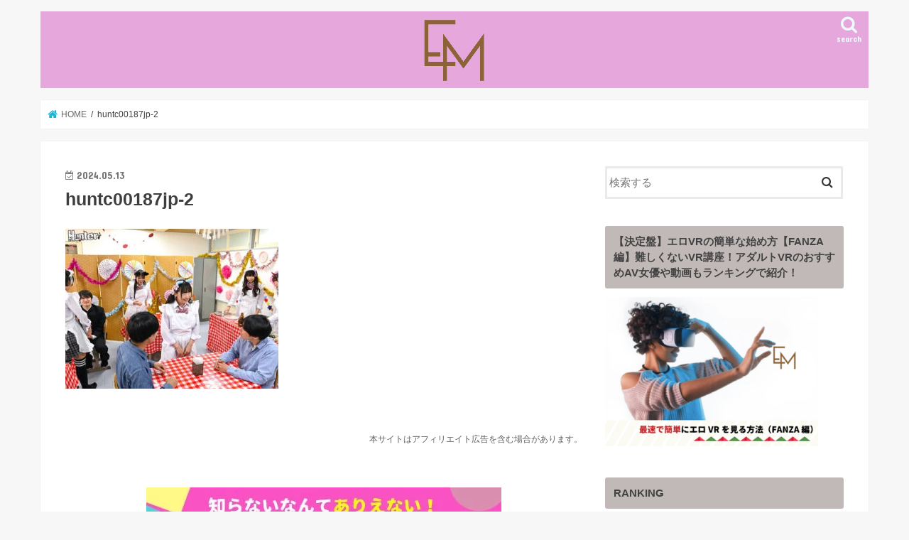

--- FILE ---
content_type: text/html; charset=UTF-8
request_url: https://eromatsuri.com/huntc00187jp-2
body_size: 24285
content:
<!doctype html>
<html dir="ltr" lang="ja" prefix="og: https://ogp.me/ns#">

<head>
<meta charset="utf-8">
<meta http-equiv="X-UA-Compatible" content="IE=edge">

<meta name="HandheldFriendly" content="True">
<meta name="MobileOptimized" content="320">
<meta name="viewport" content="width=device-width, initial-scale=1"/>

<link rel="apple-touch-icon" href="https://eromatsuri.com/wp-content/uploads/2021/04/fabikonem01.png"><link rel="icon" href="https://eromatsuri.com/wp-content/uploads/2021/04/fabikonem01.png">
<link rel="pingback" href="https://eromatsuri.com/xmlrpc.php">

<!--[if IE]>
<link rel="shortcut icon" href="https://eromatsuri.com/wp-content/uploads/2021/04/fabikonem01.png"><![endif]-->

<!-- GAタグ -->
<script async src="https://www.googletagmanager.com/gtag/js?id=UA-148993203-1"></script>
<script>
  window.dataLayer = window.dataLayer || [];
  function gtag(){dataLayer.push(arguments);}
  gtag('js', new Date());

  gtag('config', 'UA-148993203-1');
</script>




<!-- Global site tag (gtag.js) - Google Analytics -->
<script async src="https://www.googletagmanager.com/gtag/js?id=UA-148993203-1"></script>
<script>
  window.dataLayer = window.dataLayer || [];
  function gtag(){dataLayer.push(arguments);}
  gtag('js', new Date());

  gtag('config', 'G-HKLJT4XY3Q',{‘debug_mode’:true} );
</script>

<script type="text/javascript">
    (function(c,l,a,r,i,t,y){
        c[a]=c[a]||function(){(c[a].q=c[a].q||[]).push(arguments)};
        t=l.createElement(r);t.async=1;t.src="https://www.clarity.ms/tag/"+i;
        y=l.getElementsByTagName(r)[0];y.parentNode.insertBefore(t,y);
    })(window, document, "clarity", "script", "ibbi6zcdqe");
</script>

		<!-- All in One SEO 4.9.3 - aioseo.com -->
		<title>huntc00187jp-2 | EM（エロ祭り）</title>
	<meta name="robots" content="max-image-preview:large" />
	<meta name="author" content="スニッカー北村"/>
	<link rel="canonical" href="https://eromatsuri.com/huntc00187jp-2" />
	<meta name="generator" content="All in One SEO (AIOSEO) 4.9.3" />
		<meta property="og:locale" content="ja_JP" />
		<meta property="og:site_name" content="EM（エロ祭り） | EM（エロ祭り）はあなたのオナニーライフに最適なエロ動画（AV）、豆知識、ゴシップをお届けするアダルティーかつ不健全な情報サイトです！" />
		<meta property="og:type" content="article" />
		<meta property="og:title" content="huntc00187jp-2 | EM（エロ祭り）" />
		<meta property="og:url" content="https://eromatsuri.com/huntc00187jp-2" />
		<meta property="article:published_time" content="2024-05-13T13:25:45+00:00" />
		<meta property="article:modified_time" content="2024-05-13T13:25:45+00:00" />
		<meta name="twitter:card" content="summary" />
		<meta name="twitter:title" content="huntc00187jp-2 | EM（エロ祭り）" />
		<script type="application/ld+json" class="aioseo-schema">
			{"@context":"https:\/\/schema.org","@graph":[{"@type":"BreadcrumbList","@id":"https:\/\/eromatsuri.com\/huntc00187jp-2#breadcrumblist","itemListElement":[{"@type":"ListItem","@id":"https:\/\/eromatsuri.com#listItem","position":1,"name":"\u30db\u30fc\u30e0","item":"https:\/\/eromatsuri.com","nextItem":{"@type":"ListItem","@id":"https:\/\/eromatsuri.com\/huntc00187jp-2#listItem","name":"huntc00187jp-2"}},{"@type":"ListItem","@id":"https:\/\/eromatsuri.com\/huntc00187jp-2#listItem","position":2,"name":"huntc00187jp-2","previousItem":{"@type":"ListItem","@id":"https:\/\/eromatsuri.com#listItem","name":"\u30db\u30fc\u30e0"}}]},{"@type":"ItemPage","@id":"https:\/\/eromatsuri.com\/huntc00187jp-2#itempage","url":"https:\/\/eromatsuri.com\/huntc00187jp-2","name":"huntc00187jp-2 | EM\uff08\u30a8\u30ed\u796d\u308a\uff09","inLanguage":"ja","isPartOf":{"@id":"https:\/\/eromatsuri.com\/#website"},"breadcrumb":{"@id":"https:\/\/eromatsuri.com\/huntc00187jp-2#breadcrumblist"},"author":{"@id":"https:\/\/eromatsuri.com\/archives\/author\/snicker Kitamura#author"},"creator":{"@id":"https:\/\/eromatsuri.com\/archives\/author\/snicker Kitamura#author"},"datePublished":"2024-05-13T22:25:45+09:00","dateModified":"2024-05-13T22:25:45+09:00"},{"@type":"Organization","@id":"https:\/\/eromatsuri.com\/#organization","name":"EM\uff08\u30a8\u30ed\u796d\u308a\uff09","description":"EM\uff08\u30a8\u30ed\u796d\u308a\uff09\u306f\u3042\u306a\u305f\u306e\u30aa\u30ca\u30cb\u30fc\u30e9\u30a4\u30d5\u306b\u6700\u9069\u306a\u30a8\u30ed\u52d5\u753b\uff08AV\uff09\u3001\u8c46\u77e5\u8b58\u3001\u30b4\u30b7\u30c3\u30d7\u3092\u304a\u5c4a\u3051\u3059\u308b\u30a2\u30c0\u30eb\u30c6\u30a3\u30fc\u304b\u3064\u4e0d\u5065\u5168\u306a\u60c5\u5831\u30b5\u30a4\u30c8\u3067\u3059\uff01","url":"https:\/\/eromatsuri.com\/"},{"@type":"Person","@id":"https:\/\/eromatsuri.com\/archives\/author\/snicker Kitamura#author","url":"https:\/\/eromatsuri.com\/archives\/author\/snicker Kitamura","name":"\u30b9\u30cb\u30c3\u30ab\u30fc\u5317\u6751","image":{"@type":"ImageObject","@id":"https:\/\/eromatsuri.com\/huntc00187jp-2#authorImage","url":"https:\/\/secure.gravatar.com\/avatar\/de37ccb201f7c5c55d78c865bdccb4f5?s=96&d=mm&r=g","width":96,"height":96,"caption":"\u30b9\u30cb\u30c3\u30ab\u30fc\u5317\u6751"}},{"@type":"WebSite","@id":"https:\/\/eromatsuri.com\/#website","url":"https:\/\/eromatsuri.com\/","name":"EM\uff08\u30a8\u30ed\u796d\u308a\uff09","description":"EM\uff08\u30a8\u30ed\u796d\u308a\uff09\u306f\u3042\u306a\u305f\u306e\u30aa\u30ca\u30cb\u30fc\u30e9\u30a4\u30d5\u306b\u6700\u9069\u306a\u30a8\u30ed\u52d5\u753b\uff08AV\uff09\u3001\u8c46\u77e5\u8b58\u3001\u30b4\u30b7\u30c3\u30d7\u3092\u304a\u5c4a\u3051\u3059\u308b\u30a2\u30c0\u30eb\u30c6\u30a3\u30fc\u304b\u3064\u4e0d\u5065\u5168\u306a\u60c5\u5831\u30b5\u30a4\u30c8\u3067\u3059\uff01","inLanguage":"ja","publisher":{"@id":"https:\/\/eromatsuri.com\/#organization"}}]}
		</script>
		<!-- All in One SEO -->

<link rel='dns-prefetch' href='//ajax.googleapis.com' />
<link rel='dns-prefetch' href='//fonts.googleapis.com' />
<link rel='dns-prefetch' href='//maxcdn.bootstrapcdn.com' />
<link rel="alternate" type="application/rss+xml" title="EM（エロ祭り） &raquo; フィード" href="https://eromatsuri.com/feed" />
<link rel="alternate" type="application/rss+xml" title="EM（エロ祭り） &raquo; コメントフィード" href="https://eromatsuri.com/comments/feed" />
<script type="text/javascript">
/* <![CDATA[ */
window._wpemojiSettings = {"baseUrl":"https:\/\/s.w.org\/images\/core\/emoji\/15.0.3\/72x72\/","ext":".png","svgUrl":"https:\/\/s.w.org\/images\/core\/emoji\/15.0.3\/svg\/","svgExt":".svg","source":{"concatemoji":"https:\/\/eromatsuri.com\/wp-includes\/js\/wp-emoji-release.min.js"}};
/*! This file is auto-generated */
!function(i,n){var o,s,e;function c(e){try{var t={supportTests:e,timestamp:(new Date).valueOf()};sessionStorage.setItem(o,JSON.stringify(t))}catch(e){}}function p(e,t,n){e.clearRect(0,0,e.canvas.width,e.canvas.height),e.fillText(t,0,0);var t=new Uint32Array(e.getImageData(0,0,e.canvas.width,e.canvas.height).data),r=(e.clearRect(0,0,e.canvas.width,e.canvas.height),e.fillText(n,0,0),new Uint32Array(e.getImageData(0,0,e.canvas.width,e.canvas.height).data));return t.every(function(e,t){return e===r[t]})}function u(e,t,n){switch(t){case"flag":return n(e,"\ud83c\udff3\ufe0f\u200d\u26a7\ufe0f","\ud83c\udff3\ufe0f\u200b\u26a7\ufe0f")?!1:!n(e,"\ud83c\uddfa\ud83c\uddf3","\ud83c\uddfa\u200b\ud83c\uddf3")&&!n(e,"\ud83c\udff4\udb40\udc67\udb40\udc62\udb40\udc65\udb40\udc6e\udb40\udc67\udb40\udc7f","\ud83c\udff4\u200b\udb40\udc67\u200b\udb40\udc62\u200b\udb40\udc65\u200b\udb40\udc6e\u200b\udb40\udc67\u200b\udb40\udc7f");case"emoji":return!n(e,"\ud83d\udc26\u200d\u2b1b","\ud83d\udc26\u200b\u2b1b")}return!1}function f(e,t,n){var r="undefined"!=typeof WorkerGlobalScope&&self instanceof WorkerGlobalScope?new OffscreenCanvas(300,150):i.createElement("canvas"),a=r.getContext("2d",{willReadFrequently:!0}),o=(a.textBaseline="top",a.font="600 32px Arial",{});return e.forEach(function(e){o[e]=t(a,e,n)}),o}function t(e){var t=i.createElement("script");t.src=e,t.defer=!0,i.head.appendChild(t)}"undefined"!=typeof Promise&&(o="wpEmojiSettingsSupports",s=["flag","emoji"],n.supports={everything:!0,everythingExceptFlag:!0},e=new Promise(function(e){i.addEventListener("DOMContentLoaded",e,{once:!0})}),new Promise(function(t){var n=function(){try{var e=JSON.parse(sessionStorage.getItem(o));if("object"==typeof e&&"number"==typeof e.timestamp&&(new Date).valueOf()<e.timestamp+604800&&"object"==typeof e.supportTests)return e.supportTests}catch(e){}return null}();if(!n){if("undefined"!=typeof Worker&&"undefined"!=typeof OffscreenCanvas&&"undefined"!=typeof URL&&URL.createObjectURL&&"undefined"!=typeof Blob)try{var e="postMessage("+f.toString()+"("+[JSON.stringify(s),u.toString(),p.toString()].join(",")+"));",r=new Blob([e],{type:"text/javascript"}),a=new Worker(URL.createObjectURL(r),{name:"wpTestEmojiSupports"});return void(a.onmessage=function(e){c(n=e.data),a.terminate(),t(n)})}catch(e){}c(n=f(s,u,p))}t(n)}).then(function(e){for(var t in e)n.supports[t]=e[t],n.supports.everything=n.supports.everything&&n.supports[t],"flag"!==t&&(n.supports.everythingExceptFlag=n.supports.everythingExceptFlag&&n.supports[t]);n.supports.everythingExceptFlag=n.supports.everythingExceptFlag&&!n.supports.flag,n.DOMReady=!1,n.readyCallback=function(){n.DOMReady=!0}}).then(function(){return e}).then(function(){var e;n.supports.everything||(n.readyCallback(),(e=n.source||{}).concatemoji?t(e.concatemoji):e.wpemoji&&e.twemoji&&(t(e.twemoji),t(e.wpemoji)))}))}((window,document),window._wpemojiSettings);
/* ]]> */
</script>
<style id='wp-emoji-styles-inline-css' type='text/css'>

	img.wp-smiley, img.emoji {
		display: inline !important;
		border: none !important;
		box-shadow: none !important;
		height: 1em !important;
		width: 1em !important;
		margin: 0 0.07em !important;
		vertical-align: -0.1em !important;
		background: none !important;
		padding: 0 !important;
	}
</style>
<link rel='stylesheet' id='wp-block-library-css' href='https://eromatsuri.com/wp-includes/css/dist/block-library/style.min.css' type='text/css' media='all' />
<link rel='stylesheet' id='aioseo/css/src/vue/standalone/blocks/table-of-contents/global.scss-css' href='https://eromatsuri.com/wp-content/plugins/all-in-one-seo-pack/dist/Lite/assets/css/table-of-contents/global.e90f6d47.css' type='text/css' media='all' />
<style id='classic-theme-styles-inline-css' type='text/css'>
/*! This file is auto-generated */
.wp-block-button__link{color:#fff;background-color:#32373c;border-radius:9999px;box-shadow:none;text-decoration:none;padding:calc(.667em + 2px) calc(1.333em + 2px);font-size:1.125em}.wp-block-file__button{background:#32373c;color:#fff;text-decoration:none}
</style>
<style id='global-styles-inline-css' type='text/css'>
body{--wp--preset--color--black: #000000;--wp--preset--color--cyan-bluish-gray: #abb8c3;--wp--preset--color--white: #ffffff;--wp--preset--color--pale-pink: #f78da7;--wp--preset--color--vivid-red: #cf2e2e;--wp--preset--color--luminous-vivid-orange: #ff6900;--wp--preset--color--luminous-vivid-amber: #fcb900;--wp--preset--color--light-green-cyan: #7bdcb5;--wp--preset--color--vivid-green-cyan: #00d084;--wp--preset--color--pale-cyan-blue: #8ed1fc;--wp--preset--color--vivid-cyan-blue: #0693e3;--wp--preset--color--vivid-purple: #9b51e0;--wp--preset--gradient--vivid-cyan-blue-to-vivid-purple: linear-gradient(135deg,rgba(6,147,227,1) 0%,rgb(155,81,224) 100%);--wp--preset--gradient--light-green-cyan-to-vivid-green-cyan: linear-gradient(135deg,rgb(122,220,180) 0%,rgb(0,208,130) 100%);--wp--preset--gradient--luminous-vivid-amber-to-luminous-vivid-orange: linear-gradient(135deg,rgba(252,185,0,1) 0%,rgba(255,105,0,1) 100%);--wp--preset--gradient--luminous-vivid-orange-to-vivid-red: linear-gradient(135deg,rgba(255,105,0,1) 0%,rgb(207,46,46) 100%);--wp--preset--gradient--very-light-gray-to-cyan-bluish-gray: linear-gradient(135deg,rgb(238,238,238) 0%,rgb(169,184,195) 100%);--wp--preset--gradient--cool-to-warm-spectrum: linear-gradient(135deg,rgb(74,234,220) 0%,rgb(151,120,209) 20%,rgb(207,42,186) 40%,rgb(238,44,130) 60%,rgb(251,105,98) 80%,rgb(254,248,76) 100%);--wp--preset--gradient--blush-light-purple: linear-gradient(135deg,rgb(255,206,236) 0%,rgb(152,150,240) 100%);--wp--preset--gradient--blush-bordeaux: linear-gradient(135deg,rgb(254,205,165) 0%,rgb(254,45,45) 50%,rgb(107,0,62) 100%);--wp--preset--gradient--luminous-dusk: linear-gradient(135deg,rgb(255,203,112) 0%,rgb(199,81,192) 50%,rgb(65,88,208) 100%);--wp--preset--gradient--pale-ocean: linear-gradient(135deg,rgb(255,245,203) 0%,rgb(182,227,212) 50%,rgb(51,167,181) 100%);--wp--preset--gradient--electric-grass: linear-gradient(135deg,rgb(202,248,128) 0%,rgb(113,206,126) 100%);--wp--preset--gradient--midnight: linear-gradient(135deg,rgb(2,3,129) 0%,rgb(40,116,252) 100%);--wp--preset--font-size--small: 13px;--wp--preset--font-size--medium: 20px;--wp--preset--font-size--large: 36px;--wp--preset--font-size--x-large: 42px;--wp--preset--spacing--20: 0.44rem;--wp--preset--spacing--30: 0.67rem;--wp--preset--spacing--40: 1rem;--wp--preset--spacing--50: 1.5rem;--wp--preset--spacing--60: 2.25rem;--wp--preset--spacing--70: 3.38rem;--wp--preset--spacing--80: 5.06rem;--wp--preset--shadow--natural: 6px 6px 9px rgba(0, 0, 0, 0.2);--wp--preset--shadow--deep: 12px 12px 50px rgba(0, 0, 0, 0.4);--wp--preset--shadow--sharp: 6px 6px 0px rgba(0, 0, 0, 0.2);--wp--preset--shadow--outlined: 6px 6px 0px -3px rgba(255, 255, 255, 1), 6px 6px rgba(0, 0, 0, 1);--wp--preset--shadow--crisp: 6px 6px 0px rgba(0, 0, 0, 1);}:where(.is-layout-flex){gap: 0.5em;}:where(.is-layout-grid){gap: 0.5em;}body .is-layout-flex{display: flex;}body .is-layout-flex{flex-wrap: wrap;align-items: center;}body .is-layout-flex > *{margin: 0;}body .is-layout-grid{display: grid;}body .is-layout-grid > *{margin: 0;}:where(.wp-block-columns.is-layout-flex){gap: 2em;}:where(.wp-block-columns.is-layout-grid){gap: 2em;}:where(.wp-block-post-template.is-layout-flex){gap: 1.25em;}:where(.wp-block-post-template.is-layout-grid){gap: 1.25em;}.has-black-color{color: var(--wp--preset--color--black) !important;}.has-cyan-bluish-gray-color{color: var(--wp--preset--color--cyan-bluish-gray) !important;}.has-white-color{color: var(--wp--preset--color--white) !important;}.has-pale-pink-color{color: var(--wp--preset--color--pale-pink) !important;}.has-vivid-red-color{color: var(--wp--preset--color--vivid-red) !important;}.has-luminous-vivid-orange-color{color: var(--wp--preset--color--luminous-vivid-orange) !important;}.has-luminous-vivid-amber-color{color: var(--wp--preset--color--luminous-vivid-amber) !important;}.has-light-green-cyan-color{color: var(--wp--preset--color--light-green-cyan) !important;}.has-vivid-green-cyan-color{color: var(--wp--preset--color--vivid-green-cyan) !important;}.has-pale-cyan-blue-color{color: var(--wp--preset--color--pale-cyan-blue) !important;}.has-vivid-cyan-blue-color{color: var(--wp--preset--color--vivid-cyan-blue) !important;}.has-vivid-purple-color{color: var(--wp--preset--color--vivid-purple) !important;}.has-black-background-color{background-color: var(--wp--preset--color--black) !important;}.has-cyan-bluish-gray-background-color{background-color: var(--wp--preset--color--cyan-bluish-gray) !important;}.has-white-background-color{background-color: var(--wp--preset--color--white) !important;}.has-pale-pink-background-color{background-color: var(--wp--preset--color--pale-pink) !important;}.has-vivid-red-background-color{background-color: var(--wp--preset--color--vivid-red) !important;}.has-luminous-vivid-orange-background-color{background-color: var(--wp--preset--color--luminous-vivid-orange) !important;}.has-luminous-vivid-amber-background-color{background-color: var(--wp--preset--color--luminous-vivid-amber) !important;}.has-light-green-cyan-background-color{background-color: var(--wp--preset--color--light-green-cyan) !important;}.has-vivid-green-cyan-background-color{background-color: var(--wp--preset--color--vivid-green-cyan) !important;}.has-pale-cyan-blue-background-color{background-color: var(--wp--preset--color--pale-cyan-blue) !important;}.has-vivid-cyan-blue-background-color{background-color: var(--wp--preset--color--vivid-cyan-blue) !important;}.has-vivid-purple-background-color{background-color: var(--wp--preset--color--vivid-purple) !important;}.has-black-border-color{border-color: var(--wp--preset--color--black) !important;}.has-cyan-bluish-gray-border-color{border-color: var(--wp--preset--color--cyan-bluish-gray) !important;}.has-white-border-color{border-color: var(--wp--preset--color--white) !important;}.has-pale-pink-border-color{border-color: var(--wp--preset--color--pale-pink) !important;}.has-vivid-red-border-color{border-color: var(--wp--preset--color--vivid-red) !important;}.has-luminous-vivid-orange-border-color{border-color: var(--wp--preset--color--luminous-vivid-orange) !important;}.has-luminous-vivid-amber-border-color{border-color: var(--wp--preset--color--luminous-vivid-amber) !important;}.has-light-green-cyan-border-color{border-color: var(--wp--preset--color--light-green-cyan) !important;}.has-vivid-green-cyan-border-color{border-color: var(--wp--preset--color--vivid-green-cyan) !important;}.has-pale-cyan-blue-border-color{border-color: var(--wp--preset--color--pale-cyan-blue) !important;}.has-vivid-cyan-blue-border-color{border-color: var(--wp--preset--color--vivid-cyan-blue) !important;}.has-vivid-purple-border-color{border-color: var(--wp--preset--color--vivid-purple) !important;}.has-vivid-cyan-blue-to-vivid-purple-gradient-background{background: var(--wp--preset--gradient--vivid-cyan-blue-to-vivid-purple) !important;}.has-light-green-cyan-to-vivid-green-cyan-gradient-background{background: var(--wp--preset--gradient--light-green-cyan-to-vivid-green-cyan) !important;}.has-luminous-vivid-amber-to-luminous-vivid-orange-gradient-background{background: var(--wp--preset--gradient--luminous-vivid-amber-to-luminous-vivid-orange) !important;}.has-luminous-vivid-orange-to-vivid-red-gradient-background{background: var(--wp--preset--gradient--luminous-vivid-orange-to-vivid-red) !important;}.has-very-light-gray-to-cyan-bluish-gray-gradient-background{background: var(--wp--preset--gradient--very-light-gray-to-cyan-bluish-gray) !important;}.has-cool-to-warm-spectrum-gradient-background{background: var(--wp--preset--gradient--cool-to-warm-spectrum) !important;}.has-blush-light-purple-gradient-background{background: var(--wp--preset--gradient--blush-light-purple) !important;}.has-blush-bordeaux-gradient-background{background: var(--wp--preset--gradient--blush-bordeaux) !important;}.has-luminous-dusk-gradient-background{background: var(--wp--preset--gradient--luminous-dusk) !important;}.has-pale-ocean-gradient-background{background: var(--wp--preset--gradient--pale-ocean) !important;}.has-electric-grass-gradient-background{background: var(--wp--preset--gradient--electric-grass) !important;}.has-midnight-gradient-background{background: var(--wp--preset--gradient--midnight) !important;}.has-small-font-size{font-size: var(--wp--preset--font-size--small) !important;}.has-medium-font-size{font-size: var(--wp--preset--font-size--medium) !important;}.has-large-font-size{font-size: var(--wp--preset--font-size--large) !important;}.has-x-large-font-size{font-size: var(--wp--preset--font-size--x-large) !important;}
.wp-block-navigation a:where(:not(.wp-element-button)){color: inherit;}
:where(.wp-block-post-template.is-layout-flex){gap: 1.25em;}:where(.wp-block-post-template.is-layout-grid){gap: 1.25em;}
:where(.wp-block-columns.is-layout-flex){gap: 2em;}:where(.wp-block-columns.is-layout-grid){gap: 2em;}
.wp-block-pullquote{font-size: 1.5em;line-height: 1.6;}
</style>
<link rel='stylesheet' id='slideshow-jquery-image-gallery-stylesheet_functional-css' href='https://eromatsuri.com/wp-content/plugins/slideshow-jquery-image-gallery/style/SlideshowPlugin/functional.css' type='text/css' media='all' />
<link rel='stylesheet' id='slideshow-jquery-image-gallery-ajax-stylesheet_style-light-css' href='https://eromatsuri.com/wp-admin/admin-ajax.php?action=slideshow_jquery_image_gallery_load_stylesheet&#038;style=style-light' type='text/css' media='all' />
<link rel='stylesheet' id='slideshow-jquery-image-gallery-ajax-stylesheet_style-dark-css' href='https://eromatsuri.com/wp-admin/admin-ajax.php?action=slideshow_jquery_image_gallery_load_stylesheet&#038;style=style-dark' type='text/css' media='all' />
<link rel='stylesheet' id='style-css' href='https://eromatsuri.com/wp-content/themes/jstork/style.css' type='text/css' media='all' />
<link rel='stylesheet' id='child-style-css' href='https://eromatsuri.com/wp-content/themes/jstork_custom/style.css' type='text/css' media='all' />
<link rel='stylesheet' id='slick-css' href='https://eromatsuri.com/wp-content/themes/jstork/library/css/slick.css' type='text/css' media='all' />
<link rel='stylesheet' id='shortcode-css' href='https://eromatsuri.com/wp-content/themes/jstork/library/css/shortcode.css' type='text/css' media='all' />
<link rel='stylesheet' id='gf_Concert-css' href='//fonts.googleapis.com/css?family=Concert+One' type='text/css' media='all' />
<link rel='stylesheet' id='gf_Lato-css' href='//fonts.googleapis.com/css?family=Lato' type='text/css' media='all' />
<link rel='stylesheet' id='fontawesome-css' href='//maxcdn.bootstrapcdn.com/font-awesome/4.7.0/css/font-awesome.min.css' type='text/css' media='all' />
<link rel='stylesheet' id='remodal-css' href='https://eromatsuri.com/wp-content/themes/jstork/library/css/remodal.css' type='text/css' media='all' />
<link rel='stylesheet' id='animate-css' href='https://eromatsuri.com/wp-content/themes/jstork/library/css/animate.min.css' type='text/css' media='all' />
<script type="text/javascript" src="//ajax.googleapis.com/ajax/libs/jquery/1.12.4/jquery.min.js" id="jquery-js"></script>
<link rel="https://api.w.org/" href="https://eromatsuri.com/wp-json/" /><link rel="alternate" type="application/json" href="https://eromatsuri.com/wp-json/wp/v2/media/72174" /><link rel="EditURI" type="application/rsd+xml" title="RSD" href="https://eromatsuri.com/xmlrpc.php?rsd" />

<link rel='shortlink' href='https://eromatsuri.com/?p=72174' />
<link rel="alternate" type="application/json+oembed" href="https://eromatsuri.com/wp-json/oembed/1.0/embed?url=https%3A%2F%2Feromatsuri.com%2Fhuntc00187jp-2" />
<link rel="alternate" type="text/xml+oembed" href="https://eromatsuri.com/wp-json/oembed/1.0/embed?url=https%3A%2F%2Feromatsuri.com%2Fhuntc00187jp-2&#038;format=xml" />
<style type="text/css">
body{color: #3E3E3E;}
a, #breadcrumb li.bc_homelink a::before, .authorbox .author_sns li a::before{color: #1BB4D3;}
a:hover{color: #E69B9B;}
.article-footer .post-categories li a,.article-footer .tags a,.accordionBtn{  background: #1BB4D3;  border-color: #1BB4D3;}
.article-footer .tags a{color:#1BB4D3; background: none;}
.article-footer .post-categories li a:hover,.article-footer .tags a:hover,.accordionBtn.active{ background:#E69B9B;  border-color:#E69B9B;}
input[type="text"],input[type="password"],input[type="datetime"],input[type="datetime-local"],input[type="date"],input[type="month"],input[type="time"],input[type="week"],input[type="number"],input[type="email"],input[type="url"],input[type="search"],input[type="tel"],input[type="color"],select,textarea,.field { background-color: #ffffff;}
.header{color: #ffffff;}
.bgfull .header,.header.bg,.header #inner-header,.menu-sp{background: #e5a7dc;}
#logo a{color: #eeee22;}
#g_nav .nav li a,.nav_btn,.menu-sp a,.menu-sp a,.menu-sp > ul:after{color: #edf9fc;}
#logo a:hover,#g_nav .nav li a:hover,.nav_btn:hover{color:#eeeeee;}
@media only screen and (min-width: 768px) {
.nav > li > a:after{background: #eeeeee;}
.nav ul {background: #666666;}
#g_nav .nav li ul.sub-menu li a{color: #f7f7f7;}
}
@media only screen and (max-width: 1165px) {
.site_description{background: #e5a7dc; color: #ffffff;}
}
#inner-content, #breadcrumb, .entry-content blockquote:before, .entry-content blockquote:after{background: #ffffff}
.top-post-list .post-list:before{background: #1BB4D3;}
.widget li a:after{color: #1BB4D3;}
.entry-content h2,.widgettitle,.accordion::before{background: #c1b8b8; color: #424242;}
.entry-content h3{border-color: #c1b8b8;}
.h_boader .entry-content h2{border-color: #c1b8b8; color: #3E3E3E;}
.h_balloon .entry-content h2:after{border-top-color: #c1b8b8;}
.entry-content ul li:before{ background: #c1b8b8;}
.entry-content ol li:before{ background: #c1b8b8;}
.post-list-card .post-list .eyecatch .cat-name,.top-post-list .post-list .eyecatch .cat-name,.byline .cat-name,.single .authorbox .author-newpost li .cat-name,.related-box li .cat-name,.carouselwrap .cat-name,.eyecatch .cat-name{background: #fcee21; color:  #444444;}
ul.wpp-list li a:before{background: #c1b8b8; color: #424242;}
.readmore a{border:1px solid #1BB4D3;color:#1BB4D3;}
.readmore a:hover{background:#1BB4D3;color:#fff;}
.btn-wrap a{background: #1BB4D3;border: 1px solid #1BB4D3;}
.btn-wrap a:hover{background: #E69B9B;border-color: #E69B9B;}
.btn-wrap.simple a{border:1px solid #1BB4D3;color:#1BB4D3;}
.btn-wrap.simple a:hover{background:#1BB4D3;}
.blue-btn, .comment-reply-link, #submit { background-color: #1BB4D3; }
.blue-btn:hover, .comment-reply-link:hover, #submit:hover, .blue-btn:focus, .comment-reply-link:focus, #submit:focus {background-color: #E69B9B; }
#sidebar1{color: #444444;}
.widget:not(.widget_text) a{color:#666666;}
.widget:not(.widget_text) a:hover{color:#999999;}
.bgfull #footer-top,#footer-top .inner,.cta-inner{background-color: #666666; color: #CACACA;}
.footer a,#footer-top a{color: #f7f7f7;}
#footer-top .widgettitle{color: #CACACA;}
.bgfull .footer,.footer.bg,.footer .inner {background-color: #666666;color: #CACACA;}
.footer-links li a:before{ color: #e5a7dc;}
.pagination a, .pagination span,.page-links a{border-color: #1BB4D3; color: #1BB4D3;}
.pagination .current,.pagination .current:hover,.page-links ul > li > span{background-color: #1BB4D3; border-color: #1BB4D3;}
.pagination a:hover, .pagination a:focus,.page-links a:hover, .page-links a:focus{background-color: #1BB4D3; color: #fff;}
</style>
<link rel="icon" href="https://eromatsuri.com/wp-content/uploads/2021/04/cropped-fabikonem01-32x32.png" sizes="32x32" />
<link rel="icon" href="https://eromatsuri.com/wp-content/uploads/2021/04/cropped-fabikonem01-192x192.png" sizes="192x192" />
<link rel="apple-touch-icon" href="https://eromatsuri.com/wp-content/uploads/2021/04/cropped-fabikonem01-180x180.png" />
<meta name="msapplication-TileImage" content="https://eromatsuri.com/wp-content/uploads/2021/04/cropped-fabikonem01-270x270.png" />
		<style type="text/css" id="wp-custom-css">
			.balloon2-top {
  position: relative;
  display: inline-block;
  margin: 1.5em 0;
	margin-top: -50px;
  padding: 7px 10px;
  min-width: 300px;
  max-width: 100%;
  color: #555;
  font-size: 10px;
  background: #e5a7dc;
  border: solid 3px #e5a7dc;
  border-radius: 4px;
	box-sizing: border-box;
}

.balloon2-top:before {
  content: "";
  position: absolute;
  top: -24px;
  left: 50%;
  margin-left: -15px;
  border: 12px solid transparent;
  border-bottom: 12px solid #e5a7dc;
  border-radius: 4px;
	z-index: 2;
}

.balloon2-top:after {
  content: "";
  position: absolute;
  top: -30px;
  left: 50%;
  margin-left: -17px;
  border: 14px solid transparent;
  border-bottom: 14px solid #e5a7dc;
  border-radius: 4px;
	z-index: 1;
}

.balloon2-top p {
  margin: 0;
  padding: 0;
}



#custom_header .en {
font-size: 2.3em;
font-weight: normal;
margin: 0.3em 0;
line-height: 1;
letter-spacing: -1px;
font-family: MSゴシック;

}


/*------------------------------------
  bar graph　基本設定　河北
------------------------------------*/

.bar-graph-wrap {
  position: relative;
  height: 300px;
  -webkit-box-shadow: 0 15px 30px rgba(0, 0, 0, 0.2);
          box-shadow: 0 15px 30px rgba(0, 0, 0, 0.2);
  overflow: hidden;
}
.bar-graph-wrap .graph {
  height: 40px;
  position: absolute;
  left: 0;
  border-radius: 0 4px 4px 0;
  display: -webkit-box;
  display: -ms-flexbox;
  display: flex;
  -webkit-box-align: center;
      -ms-flex-align: center;
          align-items: center;
  -webkit-box-pack: justify;
      -ms-flex-pack: justify;
          justify-content: space-between;
  padding: 5px;
  -webkit-animation: graphAnim 6.5s forwards;
          animation: graphAnim 6.5s forwards;
}
.bar-graph-wrap .graph span {
  font-size: 14px;
  color: #ffffff;
}
@media screen and (max-width: 750px) {
  .bar-graph-wrap .graph span {
    font-size: 12px;
  }
}

 
@-webkit-keyframes graphAnim {
  0% {
    -webkit-transform: translateX(-100%);
            transform: translateX(-100%);
  }
  100% {
    -webkit-transform: translateX(0);
            transform: translateX(0);
  }
}
 
@keyframes graphAnim {
  0% {
    -webkit-transform: translateX(-100%);
            transform: translateX(-100%);
  }
  100% {
    -webkit-transform: translateX(0);
            transform: translateX(0);
  }
}

/*------------------------------------
  bar graph　基本設定　河北
------------------------------------*/


/*------------------------------------
  bar graph　河北彩花
------------------------------------*/

.bar-graph-wrap .graph.ksb {
  top: 5%;
  background: #E65FC0;
  width: 100%;
}
.bar-graph-wrap .graph.ksk {
  top: 20%;
  bottom: 0;
  background: #ED96DC;
  width: 98%;
}
.bar-graph-wrap .graph.kss {
  top: 35%;
  background: #DA76E5;
  width: 98%;
}

.bar-graph-wrap .graph.ksd {
  top: 50%;
  background: #9545DB;
  width: 99%;
}

.bar-graph-wrap .graph.ksa {
  top: 65%;
  background: #458FD8;
  width: 97%;
}

.bar-graph-wrap .graph.ksc {
  top: 80%;
  background: #47D6BA;
  width: 99%;
}

/*------------------------------------
  bar graph　河北彩花　ここまで
------------------------------------*/

/*------------------------------------
  bar graph　基本設定　涼森
------------------------------------*/

.bar-graph-wrap {
  position: relative;
  height: 300px;
  -webkit-box-shadow: 0 15px 30px rgba(0, 0, 0, 0.2);
          box-shadow: 0 15px 30px rgba(0, 0, 0, 0.2);
  overflow: hidden;
}
.bar-graph-wrap .graph01 {
  height: 40px;
  position: absolute;
  left: 0;
  border-radius: 0 4px 4px 0;
  display: -webkit-box;
  display: -ms-flexbox;
  display: flex;
  -webkit-box-align: center;
      -ms-flex-align: center;
          align-items: center;
  -webkit-box-pack: justify;
      -ms-flex-pack: justify;
          justify-content: space-between;
  padding: 5px;
  -webkit-animation: graphAnim 2.5s forwards;
          animation: graphAnim 2.5s forwards;
}
.bar-graph-wrap .graph01 span {
  font-size: 14px;
  color: #ffffff;
}
@media screen and (max-width: 750px) {
  .bar-graph-wrap .graph span {
    font-size: 12px;
  }
}

 
@-webkit-keyframes graph01Anim {
  0% {
    -webkit-transform: translateX(-100%);
            transform: translateX(-100%);
  }
  100% {
    -webkit-transform: translateX(0);
            transform: translateX(0);
  }
}
 
@keyframes graph01Anim {
  0% {
    -webkit-transform: translateX(-100%);
            transform: translateX(-100%);
  }
  100% {
    -webkit-transform: translateX(0);
            transform: translateX(0);
  }
}

/*------------------------------------
  bar graph　基本設定　涼森ここまで

------------------------------------*/
/*------------------------------------
  bar graph　涼森れむ
------------------------------------*/


.bar-graph-wrap .graph01.srb {
  top: 5%;
  background: #E65FC0;
  width: 100%;
}
.bar-graph-wrap .graph01.srk {
  top: 20%;
  bottom: 0;
  background: #ED96DC;
  width: 96%;
}
.bar-graph-wrap .graph01.srs {
  top: 35%;
  background: #DA76E5;
  width: 100%;
}

.bar-graph-wrap .graph01.srd {
  top: 50%;
  background: #9545DB;
  width: 99%;
}

.bar-graph-wrap .graph01.sra {
  top: 65%;
  background: #458FD8;
  width: 95%;
}

.bar-graph-wrap .graph01.src {
  top: 80%;
  background: #47D6BA;
  width: 98%;
}


/*------------------------------------
  bar graph　涼森れむ　ここまで
------------------------------------*/

/*------------------------------------
  bar graph　基本設定　三上悠亜
------------------------------------*/

.bar-graph-wrap {
  position: relative;
  height: 300px;
  -webkit-box-shadow: 0 15px 30px rgba(0, 0, 0, 0.2);
          box-shadow: 0 15px 30px rgba(0, 0, 0, 0.2);
  overflow: hidden;
}
.bar-graph-wrap .graph02 {
  height: 40px;
  position: absolute;
  left: 0;
  border-radius: 0 4px 4px 0;
  display: -webkit-box;
  display: -ms-flexbox;
  display: flex;
  -webkit-box-align: center;
      -ms-flex-align: center;
          align-items: center;
  -webkit-box-pack: justify;
      -ms-flex-pack: justify;
          justify-content: space-between;
  padding: 5px;
  -webkit-animation: graphAnim 5.5s forwards;
          animation: graphAnim 5.5s forwards;
}
.bar-graph-wrap .graph02 span {
  font-size: 14px;
  color: #ffffff;
}
@media screen and (max-width: 750px) {
  .bar-graph-wrap .graph span {
    font-size: 12px;
  }
}

 
@-webkit-keyframes graph02Anim {
  0% {
    -webkit-transform: translateX(-100%);
            transform: translateX(-100%);
  }
  100% {
    -webkit-transform: translateX(0);
            transform: translateX(0);
  }
}
 
@keyframes graph02Anim {
  0% {
    -webkit-transform: translateX(-100%);
            transform: translateX(-100%);
  }
  100% {
    -webkit-transform: translateX(0);
            transform: translateX(0);
  }
}

/*------------------------------------
 基本設定　三上悠亜ここまで

------------------------------------*/
/*------------------------------------
  bar graph　三上悠亜

------------------------------------*/



.bar-graph-wrap .graph02.myb {
  top: 5%;
  background: #E65FC0;
  width: 100%;
}
.bar-graph-wrap .graph02.myk {
  top: 20%;
  bottom: 0;
  background: #ED96DC;
  width: 99%;
}
.bar-graph-wrap .graph02.mys {
  top: 35%;
  background: #DA76E5;
  width: 97%;
}

.bar-graph-wrap .graph02.myd {
  top: 50%;
  background: #9545DB;
  width: 87%;
}

.bar-graph-wrap .graph02.mya {
  top: 65%;
  background: #458FD8;
  width: 94%;
}

.bar-graph-wrap .graph02.myc {
  top: 80%;
  background: #47D6BA;
  width: 100%;
}


/*------------------------------------
  bar graph　三上悠亜　ここまで
------------------------------------*/


/*------------------------------------
  bar graph　基本設定　八掛うみ
------------------------------------*/

.bar-graph-wrap {
  position: relative;
  height: 300px;
  -webkit-box-shadow: 0 15px 30px rgba(0, 0, 0, 0.2);
          box-shadow: 0 15px 30px rgba(0, 0, 0, 0.2);
  overflow: hidden;
}
.bar-graph-wrap .graph03 {
  height: 40px;
  position: absolute;
  left: 0;
  border-radius: 0 4px 4px 0;
  display: -webkit-box;
  display: -ms-flexbox;
  display: flex;
  -webkit-box-align: center;
      -ms-flex-align: center;
          align-items: center;
  -webkit-box-pack: justify;
      -ms-flex-pack: justify;
          justify-content: space-between;
  padding: 5px;
  -webkit-animation: graphAnim 6.5s forwards;
          animation: graphAnim 6.5s forwards;
}
.bar-graph-wrap .graph03 span {
  font-size: 14px;
  color: #ffffff;
}
@media screen and (max-width: 750px) {
  .bar-graph-wrap .graph span {
    font-size: 12px;
  }
}

 
@-webkit-keyframes graph03Anim {
  0% {
    -webkit-transform: translateX(-100%);
            transform: translateX(-100%);
  }
  100% {
    -webkit-transform: translateX(0);
            transform: translateX(0);
  }
}
 
@keyframes graph03Anim {
  0% {
    -webkit-transform: translateX(-100%);
            transform: translateX(-100%);
  }
  100% {
    -webkit-transform: translateX(0);
            transform: translateX(0);
  }
}

/*------------------------------------
 基本設定　八掛うみここまで

------------------------------------*/
/*------------------------------------
  bar graph　八掛うみ

------------------------------------*/



.bar-graph-wrap .graph03.yub {
  top: 5%;
  background: #E65FC0;
  width: 100%;
}
.bar-graph-wrap .graph03.yuk {
  top: 20%;
  bottom: 0;
  background: #ED96DC;
  width: 94%;
}
.bar-graph-wrap .graph03.yus {
  top: 35%;
  background: #DA76E5;
  width: 98%;
}

.bar-graph-wrap .graph03.yud {
  top: 50%;
  background: #9545DB;
  width: 99%;
}

.bar-graph-wrap .graph03.yua {
  top: 65%;
  background: #458FD8;
  width: 96%;
}

.bar-graph-wrap .graph03.yuc {
  top: 80%;
  background: #47D6BA;
  width: 100%;
}


/*------------------------------------
  bar graph　八掛うみ　ここまで
------------------------------------*/

/*------------------------------------
  bar graph　基本設定　白桃はな
------------------------------------*/

.bar-graph-wrap {
  position: relative;
  height: 300px;
  -webkit-box-shadow: 0 15px 30px rgba(0, 0, 0, 0.2);
          box-shadow: 0 15px 30px rgba(0, 0, 0, 0.2);
  overflow: hidden;
}
.bar-graph-wrap .graph04 {
  height: 40px;
  position: absolute;
  left: 0;
  border-radius: 0 4px 4px 0;
  display: -webkit-box;
  display: -ms-flexbox;
  display: flex;
  -webkit-box-align: center;
      -ms-flex-align: center;
          align-items: center;
  -webkit-box-pack: justify;
      -ms-flex-pack: justify;
          justify-content: space-between;
  padding: 5px;
  -webkit-animation: graphAnim 2.5s forwards;
          animation: graphAnim 2.5s forwards;
}
.bar-graph-wrap .graph04 span {
  font-size: 14px;
  color: #ffffff;
}
@media screen and (max-width: 750px) {
  .bar-graph-wrap .graph span {
    font-size: 12px;
  }
}

 
@-webkit-keyframes graph04Anim {
  0% {
    -webkit-transform: translateX(-100%);
            transform: translateX(-100%);
  }
  100% {
    -webkit-transform: translateX(0);
            transform: translateX(0);
  }
}
 
@keyframes graph04Anim {
  0% {
    -webkit-transform: translateX(-100%);
            transform: translateX(-100%);
  }
  100% {
    -webkit-transform: translateX(0);
            transform: translateX(0);
  }
}

/*------------------------------------
 基本設定　白桃はなここまで
------------------------------------*/
/*------------------------------------
  bar graph　白桃はな
------------------------------------*/



.bar-graph-wrap .graph04.shb {
  top: 5%;
  background: #E65FC0;
  width: 95%;
}
.bar-graph-wrap .graph04.shk {
  top: 20%;
  bottom: 0;
  background: #ED96DC;
  width: 98%;
}
.bar-graph-wrap .graph04.shs {
  top: 35%;
  background: #DA76E5;
  width: 98%;
}

.bar-graph-wrap .graph04.shd {
  top: 50%;
  background: #9545DB;
  width: 96%;
}

.bar-graph-wrap .graph04.sha {
  top: 65%;
  background: #458FD8;
  width: 92%;
}

.bar-graph-wrap .graph04.shc {
  top: 80%;
  background: #47D6BA;
  width: 97%;
}


/*------------------------------------
  bar graph　白桃はな　ここまで
------------------------------------*/

/*------------------------------------
  bar graph　基本設定　七沢みあ
------------------------------------*/

.bar-graph-wrap {
  position: relative;
  height: 300px;
  -webkit-box-shadow: 0 15px 30px rgba(0, 0, 0, 0.2);
          box-shadow: 0 15px 30px rgba(0, 0, 0, 0.2);
  overflow: hidden;
}
.bar-graph-wrap .graph05 {
  height: 40px;
  position: absolute;
  left: 0;
  border-radius: 0 4px 4px 0;
  display: -webkit-box;
  display: -ms-flexbox;
  display: flex;
  -webkit-box-align: center;
      -ms-flex-align: center;
          align-items: center;
  -webkit-box-pack: justify;
      -ms-flex-pack: justify;
          justify-content: space-between;
  padding: 5px;
  -webkit-animation: graphAnim 2.5s forwards;
          animation: graphAnim 2.5s forwards;
}
.bar-graph-wrap .graph05 span {
  font-size: 14px;
  color: #ffffff;
}
@media screen and (max-width: 750px) {
  .bar-graph-wrap .graph span {
    font-size: 12px;
  }
}

 
@-webkit-keyframes graph05Anim {
  0% {
    -webkit-transform: translateX(-100%);
            transform: translateX(-100%);
  }
  100% {
    -webkit-transform: translateX(0);
            transform: translateX(0);
  }
}
 
@keyframes graph05Anim {
  0% {
    -webkit-transform: translateX(-100%);
            transform: translateX(-100%);
  }
  100% {
    -webkit-transform: translateX(0);
            transform: translateX(0);
  }
}

/*------------------------------------
 基本設定　七沢みあここまで
------------------------------------*/
/*------------------------------------
  bar graph　七沢みあ
------------------------------------*/



.bar-graph-wrap .graph05.nmb {
  top: 5%;
  background: #E65FC0;
  width: 98%;
}
.bar-graph-wrap .graph05.nmk {
  top: 20%;
  bottom: 0;
  background: #ED96DC;
  width: 90%;
}
.bar-graph-wrap .graph05.nms {
  top: 35%;
  background: #DA76E5;
  width: 98%;
}

.bar-graph-wrap .graph05.nmd {
  top: 50%;
  background: #9545DB;
  width: 99%;
}

.bar-graph-wrap .graph05.nma {
  top: 65%;
  background: #458FD8;
  width: 100%;
}

.bar-graph-wrap .graph05.nmc {
  top: 80%;
  background: #47D6BA;
  width: 100%;
}


/*------------------------------------
  bar graph　七沢みあ　ここまで
------------------------------------*/

/*------------------------------------
  基本設定　石川澪　
------------------------------------*/

.bar-graph-wrap {
  position: relative;
  height: 300px;
  -webkit-box-shadow: 0 15px 30px rgba(0, 0, 0, 0.2);
          box-shadow: 0 15px 30px rgba(0, 0, 0, 0.2);
  overflow: hidden;
}
.bar-graph-wrap .graph06 {
  height: 40px;
  position: absolute;
  left: 0;
  border-radius: 0 4px 4px 0;
  display: -webkit-box;
  display: -ms-flexbox;
  display: flex;
  -webkit-box-align: center;
      -ms-flex-align: center;
          align-items: center;
  -webkit-box-pack: justify;
      -ms-flex-pack: justify;
          justify-content: space-between;
  padding: 5px;
  -webkit-animation: graphAnim 2.5s forwards;
          animation: graphAnim 2.5s forwards;
}
.bar-graph-wrap .graph06 span {
  font-size: 14px;
  color: #ffffff;
}
@media screen and (max-width: 750px) {
  .bar-graph-wrap .graph span {
    font-size: 12px;
  }
}

 
@-webkit-keyframes graph06Anim {
  0% {
    -webkit-transform: translateX(-100%);
            transform: translateX(-100%);
  }
  100% {
    -webkit-transform: translateX(0);
            transform: translateX(0);
  }
}
 
@keyframes graph06Anim {
  0% {
    -webkit-transform: translateX(-100%);
            transform: translateX(-100%);
  }
  100% {
    -webkit-transform: translateX(0);
            transform: translateX(0);
  }
}

/*------------------------------------
 基本設定　石川澪ここまで
------------------------------------*/
/*------------------------------------
  bar graph　石川澪
------------------------------------*/



.bar-graph-wrap .graph06.imb {
  top: 5%;
  background: #E65FC0;
  width: 100%;
}
.bar-graph-wrap .graph06.imk {
  top: 20%;
  bottom: 0;
  background: #ED96DC;
  width: 94%;
}
.bar-graph-wrap .graph06.ims {
  top: 35%;
  background: #DA76E5;
  width: 99%;
}

.bar-graph-wrap .graph06.imd {
  top: 50%;
  background: #9545DB;
  width: 99%;
}

.bar-graph-wrap .graph06.ima {
  top: 65%;
  background: #458FD8;
  width: 98%;
}

.bar-graph-wrap .graph06.imc {
  top: 80%;
  background: #47D6BA;
  width: 100%;
}


/*------------------------------------
  bar graph　石川澪　ここまで
------------------------------------*/

/*------------------------------------
  基本設定　東條なつ　
------------------------------------*/

.bar-graph-wrap {
  position: relative;
  height: 300px;
  -webkit-box-shadow: 0 15px 30px rgba(0, 0, 0, 0.2);
          box-shadow: 0 15px 30px rgba(0, 0, 0, 0.2);
  overflow: hidden;
}
.bar-graph-wrap .graph07 {
  height: 40px;
  position: absolute;
  left: 0;
  border-radius: 0 4px 4px 0;
  display: -webkit-box;
  display: -ms-flexbox;
  display: flex;
  -webkit-box-align: center;
      -ms-flex-align: center;
          align-items: center;
  -webkit-box-pack: justify;
      -ms-flex-pack: justify;
          justify-content: space-between;
  padding: 5px;
  -webkit-animation: graphAnim 2.5s forwards;
          animation: graphAnim 2.5s forwards;
}
.bar-graph-wrap .graph07 span {
  font-size: 14px;
  color: #ffffff;
}
@media screen and (max-width: 750px) {
  .bar-graph-wrap .graph span {
    font-size: 12px;
  }
}

 
@-webkit-keyframes graph07Anim {
  0% {
    -webkit-transform: translateX(-100%);
            transform: translateX(-100%);
  }
  100% {
    -webkit-transform: translateX(0);
            transform: translateX(0);
  }
}
 
@keyframes graph07Anim {
  0% {
    -webkit-transform: translateX(-100%);
            transform: translateX(-100%);
  }
  100% {
    -webkit-transform: translateX(0);
            transform: translateX(0);
  }
}

/*------------------------------------
 基本設定　東條なつここまで
------------------------------------*/
/*------------------------------------
  bar graph　東條なつ
------------------------------------*/



.bar-graph-wrap .graph07.tnb {
  top: 5%;
  background: #E65FC0;
  width: 94%;
}
.bar-graph-wrap .graph07.tnk {
  top: 20%;
  bottom: 0;
  background: #ED96DC;
  width: 93%;
}
.bar-graph-wrap .graph07.tns {
  top: 35%;
  background: #DA76E5;
  width: 100%;
}

.bar-graph-wrap .graph07.tnd {
  top: 50%;
  background: #9545DB;
  width: 100%;
}

.bar-graph-wrap .graph07.tna {
  top: 65%;
  background: #458FD8;
  width: 98%;
}

.bar-graph-wrap .graph07.tnc {
  top: 80%;
  background: #47D6BA;
  width: 99%;
}


/*------------------------------------
  bar graph　東條なつ　ここまで
------------------------------------*/

/*------------------------------------
  基本設定　美谷朱里　
------------------------------------*/

.bar-graph-wrap {
  position: relative;
  height: 300px;
  -webkit-box-shadow: 0 15px 30px rgba(0, 0, 0, 0.2);
          box-shadow: 0 15px 30px rgba(0, 0, 0, 0.2);
  overflow: hidden;
}
.bar-graph-wrap .graph08 {
  height: 40px;
  position: absolute;
  left: 0;
  border-radius: 0 4px 4px 0;
  display: -webkit-box;
  display: -ms-flexbox;
  display: flex;
  -webkit-box-align: center;
      -ms-flex-align: center;
          align-items: center;
  -webkit-box-pack: justify;
      -ms-flex-pack: justify;
          justify-content: space-between;
  padding: 5px;
  -webkit-animation: graphAnim 2.5s forwards;
          animation: graphAnim 2.5s forwards;
}
.bar-graph-wrap .graph08 span {
  font-size: 14px;
  color: #ffffff;
}
@media screen and (max-width: 750px) {
  .bar-graph-wrap .graph span {
    font-size: 12px;
  }
}

 
@-webkit-keyframes graph08Anim {
  0% {
    -webkit-transform: translateX(-100%);
            transform: translateX(-100%);
  }
  100% {
    -webkit-transform: translateX(0);
            transform: translateX(0);
  }
}
 
@keyframes graph08Anim {
  0% {
    -webkit-transform: translateX(-100%);
            transform: translateX(-100%);
  }
  100% {
    -webkit-transform: translateX(0);
            transform: translateX(0);
  }
}

/*------------------------------------
 基本設定　美谷朱里ここまで
------------------------------------*/
/*------------------------------------
  bar graph　美谷朱里
------------------------------------*/



.bar-graph-wrap .graph08.mab {
  top: 5%;
  background: #E65FC0;
  width: 94%;
}
.bar-graph-wrap .graph08.mak {
  top: 20%;
  bottom: 0;
  background: #ED96DC;
  width: 93%;
}
.bar-graph-wrap .graph08.mas {
  top: 35%;
  background: #DA76E5;
  width: 100%;
}

.bar-graph-wrap .graph08.mad {
  top: 50%;
  background: #9545DB;
  width: 100%;
}

.bar-graph-wrap .graph08.maa {
  top: 65%;
  background: #458FD8;
  width: 100%;
}

.bar-graph-wrap .graph08.mac {
  top: 80%;
  background: #47D6BA;
  width: 97%;
}


/*------------------------------------
  bar graph　美谷朱里　ここまで
------------------------------------*/

/*------------------------------------
  基本設定　鈴村あいり　
------------------------------------*/

.bar-graph-wrap {
  position: relative;
  height: 300px;
  -webkit-box-shadow: 0 15px 30px rgba(0, 0, 0, 0.2);
          box-shadow: 0 15px 30px rgba(0, 0, 0, 0.2);
  overflow: hidden;
}
.bar-graph-wrap .graph09 {
  height: 40px;
  position: absolute;
  left: 0;
  border-radius: 0 4px 4px 0;
  display: -webkit-box;
  display: -ms-flexbox;
  display: flex;
  -webkit-box-align: center;
      -ms-flex-align: center;
          align-items: center;
  -webkit-box-pack: justify;
      -ms-flex-pack: justify;
          justify-content: space-between;
  padding: 5px;
  -webkit-animation: graphAnim 2.5s forwards;
          animation: graphAnim 2.5s forwards;
}
.bar-graph-wrap .graph09 span {
  font-size: 14px;
  color: #ffffff;
}
@media screen and (max-width: 750px) {
  .bar-graph-wrap .graph span {
    font-size: 12px;
  }
}

 
@-webkit-keyframes graph09Anim {
  0% {
    -webkit-transform: translateX(-100%);
            transform: translateX(-100%);
  }
  100% {
    -webkit-transform: translateX(0);
            transform: translateX(0);
  }
}
 
@keyframes graph09Anim {
  0% {
    -webkit-transform: translateX(-100%);
            transform: translateX(-100%);
  }
  100% {
    -webkit-transform: translateX(0);
            transform: translateX(0);
  }
}

/*------------------------------------
 基本設定　鈴村あいりここまで
------------------------------------*/
/*------------------------------------
  bar graph　小花のん
------------------------------------*/



.bar-graph-wrap .graph09.sab {
  top: 5%;
  background: #E65FC0;
  width: 98%;
}
.bar-graph-wrap .graph09.sak {
  top: 20%;
  bottom: 0;
  background: #ED96DC;
  width: 93%;
}
.bar-graph-wrap .graph09.sas {
  top: 35%;
  background: #DA76E5;
  width: 100%;
}

.bar-graph-wrap .graph09.sad {
  top: 50%;
  background: #9545DB;
  width: 99%;
}

.bar-graph-wrap .graph09.saa {
  top: 65%;
  background: #458FD8;
  width: 96%;
}

.bar-graph-wrap .graph09.sac {
  top: 80%;
  background: #47D6BA;
  width: 97%;
}


/*------------------------------------
  bar graph　鈴村あいり　ここまで
------------------------------------*/

/*------------------------------------
  基本設定　小花のん　
------------------------------------*/

.bar-graph-wrap {
  position: relative;
  height: 300px;
  -webkit-box-shadow: 0 15px 30px rgba(0, 0, 0, 0.2);
          box-shadow: 0 15px 30px rgba(0, 0, 0, 0.2);
  overflow: hidden;
}
.bar-graph-wrap .graph010 {
  height: 40px;
  position: absolute;
  left: 0;
  border-radius: 0 4px 4px 0;
  display: -webkit-box;
  display: -ms-flexbox;
  display: flex;
  -webkit-box-align: center;
      -ms-flex-align: center;
          align-items: center;
  -webkit-box-pack: justify;
      -ms-flex-pack: justify;
          justify-content: space-between;
  padding: 5px;
  -webkit-animation: graphAnim 4.5s forwards;
          animation: graphAnim 4.5s forwards;
}
.bar-graph-wrap .graph010 span {
  font-size: 14px;
  color: #ffffff;
}
@media screen and (max-width: 750px) {
  .bar-graph-wrap .graph span {
    font-size: 12px;
  }
}

 
@-webkit-keyframes graph010Anim {
  0% {
    -webkit-transform: translateX(-100%);
            transform: translateX(-100%);
  }
  100% {
    -webkit-transform: translateX(0);
            transform: translateX(0);
  }
}
 
@keyframes graph010Anim {
  0% {
    -webkit-transform: translateX(-100%);
            transform: translateX(-100%);
  }
  100% {
    -webkit-transform: translateX(0);
            transform: translateX(0);
  }
}

/*------------------------------------
 基本設定　小花のんここまで
------------------------------------*/
/*------------------------------------
  bar graph　小花のん
------------------------------------*/



.bar-graph-wrap .graph010.onb {
  top: 5%;
  background: #E65FC0;
  width: 95%;
}
.bar-graph-wrap .graph010.onk {
  top: 20%;
  bottom: 0;
  background: #ED96DC;
  width: 95%;
}
.bar-graph-wrap .graph010.ons {
  top: 35%;
  background: #DA76E5;
  width: 95%;
}

.bar-graph-wrap .graph010.ond {
  top: 50%;
  background: #9545DB;
  width: 95%;
}

.bar-graph-wrap .graph010.ona {
  top: 65%;
  background: #458FD8;
  width: 99%;
}

.bar-graph-wrap .graph010.onc {
  top: 80%;
  background: #47D6BA;
  width: 95%;
}


/*------------------------------------
  bar graph　小花のん　ここまで
------------------------------------*/

/*------------------------------------
  基本設定　小宵こなん
------------------------------------*/

.bar-graph-wrap {
  position: relative;
  height: 300px;
  -webkit-box-shadow: 0 15px 30px rgba(0, 0, 0, 0.2);
          box-shadow: 0 15px 30px rgba(0, 0, 0, 0.2);
  overflow: hidden;
}
.bar-graph-wrap .graph011 {
  height: 40px;
  position: absolute;
  left: 0;
  border-radius: 0 4px 4px 0;
  display: -webkit-box;
  display: -ms-flexbox;
  display: flex;
  -webkit-box-align: center;
      -ms-flex-align: center;
          align-items: center;
  -webkit-box-pack: justify;
      -ms-flex-pack: justify;
          justify-content: space-between;
  padding: 5px;
  -webkit-animation: graphAnim 2.5s forwards;
          animation: graphAnim 2.5s forwards;
}
.bar-graph-wrap .graph011 span {
  font-size: 14px;
  color: #ffffff;
}
@media screen and (max-width: 750px) {
  .bar-graph-wrap .graph span {
    font-size: 12px;
  }
}

 
@-webkit-keyframes graph011Anim {
  0% {
    -webkit-transform: translateX(-100%);
            transform: translateX(-100%);
  }
  100% {
    -webkit-transform: translateX(0);
            transform: translateX(0);
  }
}
 
@keyframes graph011Anim {
  0% {
    -webkit-transform: translateX(-100%);
            transform: translateX(-100%);
  }
  100% {
    -webkit-transform: translateX(0);
            transform: translateX(0);
  }
}

/*------------------------------------
 基本設定　小宵こなんここまで
------------------------------------*/
/*------------------------------------
  bar graph　小宵こなん
------------------------------------*/



.bar-graph-wrap .graph011.kkb {
  top: 5%;
  background: #E65FC0;
  width: 100%;
}
.bar-graph-wrap .graph011.kkk {
  top: 20%;
  bottom: 0;
  background: #ED96DC;
  width: 100%;
}
.bar-graph-wrap .graph011.kks {
  top: 35%;
  background: #DA76E5;
  width: 96%;
}

.bar-graph-wrap .graph011.kkd {
  top: 50%;
  background: #9545DB;
  width: 100%;
}

.bar-graph-wrap .graph011.kka {
  top: 65%;
  background: #458FD8;
  width: 93%;
}

.bar-graph-wrap .graph011.kkc {
  top: 80%;
  background: #47D6BA;
  width: 92%;
}


/*------------------------------------
  bar graph　小宵こなん　ここまで
------------------------------------*/

/*------------------------------------
  基本設定　楪カレン
------------------------------------*/

.bar-graph-wrap {
  position: relative;
  height: 300px;
  -webkit-box-shadow: 0 15px 30px rgba(0, 0, 0, 0.2);
          box-shadow: 0 15px 30px rgba(0, 0, 0, 0.2);
  overflow: hidden;
}
.bar-graph-wrap .graph012 {
  height: 40px;
  position: absolute;
  left: 0;
  border-radius: 0 4px 4px 0;
  display: -webkit-box;
  display: -ms-flexbox;
  display: flex;
  -webkit-box-align: center;
      -ms-flex-align: center;
          align-items: center;
  -webkit-box-pack: justify;
      -ms-flex-pack: justify;
          justify-content: space-between;
  padding: 5px;
  -webkit-animation: graphAnim 2.5s forwards;
          animation: graphAnim 2.5s forwards;
}
.bar-graph-wrap .graph012 span {
  font-size: 14px;
  color: #ffffff;
}
@media screen and (max-width: 750px) {
  .bar-graph-wrap .graph span {
    font-size: 12px;
  }
}

 
@-webkit-keyframes graph012Anim {
  0% {
    -webkit-transform: translateX(-100%);
            transform: translateX(-100%);
  }
  100% {
    -webkit-transform: translateX(0);
            transform: translateX(0);
  }
}
 
@keyframes graph012Anim {
  0% {
    -webkit-transform: translateX(-100%);
            transform: translateX(-100%);
  }
  100% {
    -webkit-transform: translateX(0);
            transform: translateX(0);
  }
}

/*------------------------------------
 基本設定　楪カレンここまで
------------------------------------*/
/*------------------------------------
  bar graph　楪カレン
------------------------------------*/



.bar-graph-wrap .graph012.ykb {
  top: 5%;
  background: #E65FC0;
  width: 97%;
}
.bar-graph-wrap .graph012.ykk {
  top: 20%;
  bottom: 0;
  background: #ED96DC;
  width: 98%;
}
.bar-graph-wrap .graph012.yks {
  top: 35%;
  background: #DA76E5;
  width: 96%;
}

.bar-graph-wrap .graph012.ykd {
  top: 50%;
  background: #9545DB;
  width: 98%;
}

.bar-graph-wrap .graph012.yka {
  top: 65%;
  background: #458FD8;
  width: 94%;
}

.bar-graph-wrap .graph012.ykc {
  top: 80%;
  background: #47D6BA;
  width: 99%;
}


/*------------------------------------
  bar graph　楪カレン　ここまで
------------------------------------*/



/*------------------------------------
  基本設定　北野未奈
------------------------------------*/

.bar-graph-wrap {
  position: relative;
  height: 300px;
  -webkit-box-shadow: 0 15px 30px rgba(0, 0, 0, 0.2);
          box-shadow: 0 15px 30px rgba(0, 0, 0, 0.2);
  overflow: hidden;
}
.bar-graph-wrap .graph013 {
  height: 40px;
  position: absolute;
  left: 0;
  border-radius: 0 4px 4px 0;
  display: -webkit-box;
  display: -ms-flexbox;
  display: flex;
  -webkit-box-align: center;
      -ms-flex-align: center;
          align-items: center;
  -webkit-box-pack: justify;
      -ms-flex-pack: justify;
          justify-content: space-between;
  padding: 5px;
  -webkit-animation: graphAnim 2.5s forwards;
          animation: graphAnim 2.5s forwards;
}
.bar-graph-wrap .graph013 span {
  font-size: 14px;
  color: #ffffff;
}
@media screen and (max-width: 750px) {
  .bar-graph-wrap .graph span {
    font-size: 12px;
  }
}

 
@-webkit-keyframes graph013Anim {
  0% {
    -webkit-transform: translateX(-100%);
            transform: translateX(-100%);
  }
  100% {
    -webkit-transform: translateX(0);
            transform: translateX(0);
  }
}
 
@keyframes graph013Anim {
  0% {
    -webkit-transform: translateX(-100%);
            transform: translateX(-100%);
  }
  100% {
    -webkit-transform: translateX(0);
            transform: translateX(0);
  }
}

/*------------------------------------
 基本設定　北野未奈ここまで
------------------------------------*/
/*------------------------------------
  bar graph　北野未奈
------------------------------------*/



.bar-graph-wrap .graph013.kmb {
  top: 5%;
  background: #E65FC0;
  width: 96%;
}
.bar-graph-wrap .graph013.kmk {
  top: 20%;
  bottom: 0;
  background: #ED96DC;
  width: 98%;
}
.bar-graph-wrap .graph013.kms {
  top: 35%;
  background: #DA76E5;
  width: 94%;
}

.bar-graph-wrap .graph013.kmd {
  top: 50%;
  background: #9545DB;
  width: 99%;
}

.bar-graph-wrap .graph013.kma {
  top: 65%;
  background: #458FD8;
  width: 99%;
}

.bar-graph-wrap .graph013.kmc {
  top: 80%;
  background: #47D6BA;
  width: 94%;
}


/*------------------------------------
  bar graph　北野未奈　ここまで
------------------------------------*/

/*------------------------------------
  基本設定　水原みその
------------------------------------*/

.bar-graph-wrap {
  position: relative;
  height: 300px;
  -webkit-box-shadow: 0 15px 30px rgba(0, 0, 0, 0.2);
          box-shadow: 0 15px 30px rgba(0, 0, 0, 0.2);
  overflow: hidden;
}
.bar-graph-wrap .graph014 {
  height: 40px;
  position: absolute;
  left: 0;
  border-radius: 0 4px 4px 0;
  display: -webkit-box;
  display: -ms-flexbox;
  display: flex;
  -webkit-box-align: center;
      -ms-flex-align: center;
          align-items: center;
  -webkit-box-pack: justify;
      -ms-flex-pack: justify;
          justify-content: space-between;
  padding: 5px;
  -webkit-animation: graphAnim 2.5s forwards;
          animation: graphAnim 2.5s forwards;
}
.bar-graph-wrap .graph014 span {
  font-size: 14px;
  color: #ffffff;
}
@media screen and (max-width: 750px) {
  .bar-graph-wrap .graph span {
    font-size: 12px;
  }
}

 
@-webkit-keyframes graph014Anim {
  0% {
    -webkit-transform: translateX(-100%);
            transform: translateX(-100%);
  }
  100% {
    -webkit-transform: translateX(0);
            transform: translateX(0);
  }
}
 
@keyframes graph014Anim {
  0% {
    -webkit-transform: translateX(-100%);
            transform: translateX(-100%);
  }
  100% {
    -webkit-transform: translateX(0);
            transform: translateX(0);
  }
}

/*------------------------------------
 基本設定　水原みそのここまで
------------------------------------*/
/*------------------------------------
  bar graph　水原みその
------------------------------------*/



.bar-graph-wrap .graph014.mmb {
  top: 5%;
  background: #E65FC0;
  width: 89%;
}
.bar-graph-wrap .graph014.mmk {
  top: 20%;
  bottom: 0;
  background: #ED96DC;
  width: 100%;
}
.bar-graph-wrap .graph014.mms {
  top: 35%;
  background: #DA76E5;
  width: 97%;
}

.bar-graph-wrap .graph014.mmd {
  top: 50%;
  background: #9545DB;
  width: 100%;
}

.bar-graph-wrap .graph014.mma {
  top: 65%;
  background: #458FD8;
  width: 98%;
}

.bar-graph-wrap .graph014.mmc {
  top: 80%;
  background: #47D6BA;
  width: 95%;
}


/*------------------------------------
  bar graph　水原みその　ここまで
------------------------------------*/


/*------------------------------------
  基本設定　水川潤
------------------------------------*/

.bar-graph-wrap {
  position: relative;
  height: 300px;
  -webkit-box-shadow: 0 15px 30px rgba(0, 0, 0, 0.2);
          box-shadow: 0 15px 30px rgba(0, 0, 0, 0.2);
  overflow: hidden;
}
.bar-graph-wrap .graph015 {
  height: 40px;
  position: absolute;
  left: 0;
  border-radius: 0 4px 4px 0;
  display: -webkit-box;
  display: -ms-flexbox;
  display: flex;
  -webkit-box-align: center;
      -ms-flex-align: center;
          align-items: center;
  -webkit-box-pack: justify;
      -ms-flex-pack: justify;
          justify-content: space-between;
  padding: 5px;
  -webkit-animation: graphAnim 2.5s forwards;
          animation: graphAnim 2.5s forwards;
}
.bar-graph-wrap .graph015 span {
  font-size: 14px;
  color: #ffffff;
}
@media screen and (max-width: 750px) {
  .bar-graph-wrap .graph span {
    font-size: 12px;
  }
}

 
@-webkit-keyframes graph015Anim {
  0% {
    -webkit-transform: translateX(-100%);
            transform: translateX(-100%);
  }
  100% {
    -webkit-transform: translateX(0);
            transform: translateX(0);
  }
}
 
@keyframes graph015Anim {
  0% {
    -webkit-transform: translateX(-100%);
            transform: translateX(-100%);
  }
  100% {
    -webkit-transform: translateX(0);
            transform: translateX(0);
  }
}

/*------------------------------------
 基本設定　水川潤ここまで
------------------------------------*/
/*------------------------------------
  bar graph　水川潤
------------------------------------*/



.bar-graph-wrap .graph015.mjb {
  top: 5%;
  background: #E65FC0;
  width: 94%;
}
.bar-graph-wrap .graph015.mjk {
  top: 20%;
  bottom: 0;
  background: #ED96DC;
  width: 93%;
}
.bar-graph-wrap .graph015.mjs {
  top: 35%;
  background: #DA76E5;
  width: 98%;
}

.bar-graph-wrap .graph015.mjd {
  top: 50%;
  background: #9545DB;
  width: 99%;
}

.bar-graph-wrap .graph015.mja {
  top: 65%;
  background: #458FD8;
  width: 98%;
}

.bar-graph-wrap .graph015.mjc {
  top: 80%;
  background: #47D6BA;
  width: 95%;
}


/*------------------------------------
  bar graph　水川潤　ここまで
------------------------------------*/

/*------------------------------------
  基本設定　新ありな
------------------------------------*/

.bar-graph-wrap {
  position: relative;
  height: 300px;
  -webkit-box-shadow: 0 15px 30px rgba(0, 0, 0, 0.2);
          box-shadow: 0 15px 30px rgba(0, 0, 0, 0.2);
  overflow: hidden;
}
.bar-graph-wrap .graph016 {
  height: 40px;
  position: absolute;
  left: 0;
  border-radius: 0 4px 4px 0;
  display: -webkit-box;
  display: -ms-flexbox;
  display: flex;
  -webkit-box-align: center;
      -ms-flex-align: center;
          align-items: center;
  -webkit-box-pack: justify;
      -ms-flex-pack: justify;
          justify-content: space-between;
  padding: 5px;
  -webkit-animation: graphAnim 2.5s forwards;
          animation: graphAnim 2.5s forwards;
}
.bar-graph-wrap .graph016 span {
  font-size: 14px;
  color: #ffffff;
}
@media screen and (max-width: 750px) {
  .bar-graph-wrap .graph span {
    font-size: 12px;
  }
}

 
@-webkit-keyframes graph016Anim {
  0% {
    -webkit-transform: translateX(-100%);
            transform: translateX(-100%);
  }
  100% {
    -webkit-transform: translateX(0);
            transform: translateX(0);
  }
}
 
@keyframes graph016Anim {
  0% {
    -webkit-transform: translateX(-100%);
            transform: translateX(-100%);
  }
  100% {
    -webkit-transform: translateX(0);
            transform: translateX(0);
  }
}

/*------------------------------------
 基本設定　新ありなここまで
------------------------------------*/
/*------------------------------------
  bar graph　新ありな
------------------------------------*/



.bar-graph-wrap .graph016.aab {
  top: 5%;
  background: #E65FC0;
  width: 98%;
}
.bar-graph-wrap .graph016.aak {
  top: 20%;
  bottom: 0;
  background: #ED96DC;
  width: 90%;
}
.bar-graph-wrap .graph016.aas {
  top: 35%;
  background: #DA76E5;
  width: 96%;
}

.bar-graph-wrap .graph016.aad {
  top: 50%;
  background: #9545DB;
  width: 96%;
}

.bar-graph-wrap .graph016.aaa {
  top: 65%;
  background: #458FD8;
  width: 92%;
}

.bar-graph-wrap .graph016.aac {
  top: 80%;
  background: #47D6BA;
  width: 97%;
}


/*------------------------------------
  bar graph　新ありな　ここまで
------------------------------------*/

/*------------------------------------
  基本設定　乙アリス
------------------------------------*/

.bar-graph-wrap {
  position: relative;
  height: 300px;
  -webkit-box-shadow: 0 15px 30px rgba(0, 0, 0, 0.2);
          box-shadow: 0 15px 30px rgba(0, 0, 0, 0.2);
  overflow: hidden;
}
.bar-graph-wrap .graph017 {
  height: 40px;
  position: absolute;
  left: 0;
  border-radius: 0 4px 4px 0;
  display: -webkit-box;
  display: -ms-flexbox;
  display: flex;
  -webkit-box-align: center;
      -ms-flex-align: center;
          align-items: center;
  -webkit-box-pack: justify;
      -ms-flex-pack: justify;
          justify-content: space-between;
  padding: 5px;
  -webkit-animation: graphAnim 2.5s forwards;
          animation: graphAnim 2.5s forwards;
}
.bar-graph-wrap .graph017 span {
  font-size: 14px;
  color: #ffffff;
}
@media screen and (max-width: 750px) {
  .bar-graph-wrap .graph span {
    font-size: 12px;
  }
}

 
@-webkit-keyframes graph017Anim {
  0% {
    -webkit-transform: translateX(-100%);
            transform: translateX(-100%);
  }
  100% {
    -webkit-transform: translateX(0);
            transform: translateX(0);
  }
}
 
@keyframes graph017Anim {
  0% {
    -webkit-transform: translateX(-100%);
            transform: translateX(-100%);
  }
  100% {
    -webkit-transform: translateX(0);
            transform: translateX(0);
  }
}

/*------------------------------------
 基本設定　乙アリスここまで
------------------------------------*/
/*------------------------------------
  bar graph　乙アリス
------------------------------------*/



.bar-graph-wrap .graph017.oab {
  top: 5%;
  background: #E65FC0;
  width: 94%;
}
.bar-graph-wrap .graph017.oak {
  top: 20%;
  bottom: 0;
  background: #ED96DC;
  width: 99%;
}
.bar-graph-wrap .graph017.oas {
  top: 35%;
  background: #DA76E5;
  width: 100%;
}

.bar-graph-wrap .graph017.oad {
  top: 50%;
  background: #9545DB;
  width: 100%;
}

.bar-graph-wrap .graph017.oaa {
  top: 65%;
  background: #458FD8;
  width: 99%;
}

.bar-graph-wrap .graph017.oac {
  top: 80%;
  background: #47D6BA;
  width: 96%;
}


/*------------------------------------
  bar graph　乙アリス　ここまで
------------------------------------*/

/*------------------------------------
  基本設定　松本いちか
------------------------------------*/

.bar-graph-wrap {
  position: relative;
  height: 300px;
  -webkit-box-shadow: 0 15px 30px rgba(0, 0, 0, 0.2);
          box-shadow: 0 15px 30px rgba(0, 0, 0, 0.2);
  overflow: hidden;
}
.bar-graph-wrap .graph018 {
  height: 40px;
  position: absolute;
  left: 0;
  border-radius: 0 4px 4px 0;
  display: -webkit-box;
  display: -ms-flexbox;
  display: flex;
  -webkit-box-align: center;
      -ms-flex-align: center;
          align-items: center;
  -webkit-box-pack: justify;
      -ms-flex-pack: justify;
          justify-content: space-between;
  padding: 5px;
  -webkit-animation: graphAnim 2.5s forwards;
          animation: graphAnim 2.5s forwards;
}
.bar-graph-wrap .graph018 span {
  font-size: 14px;
  color: #ffffff;
}
@media screen and (max-width: 750px) {
  .bar-graph-wrap .graph span {
    font-size: 12px;
  }
}

 
@-webkit-keyframes graph018Anim {
  0% {
    -webkit-transform: translateX(-100%);
            transform: translateX(-100%);
  }
  100% {
    -webkit-transform: translateX(0);
            transform: translateX(0);
  }
}
 
@keyframes graph018Anim {
  0% {
    -webkit-transform: translateX(-100%);
            transform: translateX(-100%);
  }
  100% {
    -webkit-transform: translateX(0);
            transform: translateX(0);
  }
}

/*------------------------------------
 基本設定　松本いちかここまで
------------------------------------*/
/*------------------------------------
  bar graph　松本いちか
------------------------------------*/



.bar-graph-wrap .graph018.mib {
  top: 5%;
  background: #E65FC0;
  width: 91%;
}
.bar-graph-wrap .graph018.mik {
  top: 20%;
  bottom: 0;
  background: #ED96DC;
  width: 91%;
}
.bar-graph-wrap .graph018.mis {
  top: 35%;
  background: #DA76E5;
  width: 96%;
}

.bar-graph-wrap .graph018.mid {
  top: 50%;
  background: #9545DB;
  width: 97%;
}

.bar-graph-wrap .graph018.mia {
  top: 65%;
  background: #458FD8;
  width: 100%;
}

.bar-graph-wrap .graph018.mic {
  top: 80%;
  background: #47D6BA;
  width: 99%;
}


/*------------------------------------
  bar graph　松本いちか　ここまで
------------------------------------*/

/*------------------------------------
  基本設定　山手梨愛
------------------------------------*/

.bar-graph-wrap {
  position: relative;
  height: 300px;
  -webkit-box-shadow: 0 15px 30px rgba(0, 0, 0, 0.2);
          box-shadow: 0 15px 30px rgba(0, 0, 0, 0.2);
  overflow: hidden;
}
.bar-graph-wrap .graph019 {
  height: 40px;
  position: absolute;
  left: 0;
  border-radius: 0 4px 4px 0;
  display: -webkit-box;
  display: -ms-flexbox;
  display: flex;
  -webkit-box-align: center;
      -ms-flex-align: center;
          align-items: center;
  -webkit-box-pack: justify;
      -ms-flex-pack: justify;
          justify-content: space-between;
  padding: 5px;
  -webkit-animation: graphAnim 2.5s forwards;
          animation: graphAnim 2.5s forwards;
}
.bar-graph-wrap .graph019 span {
  font-size: 14px;
  color: #ffffff;
}
@media screen and (max-width: 750px) {
  .bar-graph-wrap .graph span {
    font-size: 12px;
  }
}

 
@-webkit-keyframes graph019Anim {
  0% {
    -webkit-transform: translateX(-100%);
            transform: translateX(-100%);
  }
  100% {
    -webkit-transform: translateX(0);
            transform: translateX(0);
  }
}
 
@keyframes graph019Anim {
  0% {
    -webkit-transform: translateX(-100%);
            transform: translateX(-100%);
  }
  100% {
    -webkit-transform: translateX(0);
            transform: translateX(0);
  }
}

/*------------------------------------
 基本設定　山手梨愛ここまで
------------------------------------*/
/*------------------------------------
  bar graph　山手梨愛
------------------------------------*/



.bar-graph-wrap .graph019.yrb {
  top: 5%;
  background: #E65FC0;
  width: 100%;
}
.bar-graph-wrap .graph019.yrk {
  top: 20%;
  bottom: 0;
  background: #ED96DC;
  width: 99%;
}
.bar-graph-wrap .graph019.yrs {
  top: 35%;
  background: #DA76E5;
  width: 97%;
}

.bar-graph-wrap .graph019.yrd {
  top: 50%;
  background: #9545DB;
  width: 95%;
}

.bar-graph-wrap .graph019.yra {
  top: 65%;
  background: #458FD8;
  width: 90%;
}

.bar-graph-wrap .graph019.yrc {
  top: 80%;
  background: #47D6BA;
  width: 90%;
}


/*------------------------------------
  bar graph　山手梨愛　ここまで
------------------------------------*/

/*------------------------------------
  基本設定　小湊よつ葉
------------------------------------*/

.bar-graph-wrap {
  position: relative;
  height: 300px;
  -webkit-box-shadow: 0 15px 30px rgba(0, 0, 0, 0.2);
          box-shadow: 0 15px 30px rgba(0, 0, 0, 0.2);
  overflow: hidden;
}
.bar-graph-wrap .graph020 {
  height: 40px;
  position: absolute;
  left: 0;
  border-radius: 0 4px 4px 0;
  display: -webkit-box;
  display: -ms-flexbox;
  display: flex;
  -webkit-box-align: center;
      -ms-flex-align: center;
          align-items: center;
  -webkit-box-pack: justify;
      -ms-flex-pack: justify;
          justify-content: space-between;
  padding: 5px;
  -webkit-animation: graphAnim 2.5s forwards;
          animation: graphAnim 2.5s forwards;
}
.bar-graph-wrap .graph020 span {
  font-size: 14px;
  color: #ffffff;
}
@media screen and (max-width: 750px) {
  .bar-graph-wrap .graph span {
    font-size: 12px;
  }
}

 
@-webkit-keyframes graph020Anim {
  0% {
    -webkit-transform: translateX(-100%);
            transform: translateX(-100%);
  }
  100% {
    -webkit-transform: translateX(0);
            transform: translateX(0);
  }
}
 
@keyframes graph020Anim {
  0% {
    -webkit-transform: translateX(-100%);
            transform: translateX(-100%);
  }
  100% {
    -webkit-transform: translateX(0);
            transform: translateX(0);
  }
}

/*------------------------------------
 基本設定　小湊よつ葉ここまで
------------------------------------*/
/*------------------------------------
  bar graph　小湊よつ葉
------------------------------------*/



.bar-graph-wrap .graph020.kyb {
  top: 5%;
  background: #E65FC0;
  width: 97%;
}
.bar-graph-wrap .graph020.kyk {
  top: 20%;
  bottom: 0;
  background: #ED96DC;
  width: 93%;
}
.bar-graph-wrap .graph020.kys {
  top: 35%;
  background: #DA76E5;
  width: 93%;
}

.bar-graph-wrap .graph020.kyd {
  top: 50%;
  background: #9545DB;
  width: 94%;
}

.bar-graph-wrap .graph020.kya {
  top: 65%;
  background: #458FD8;
  width: 100%;
}

.bar-graph-wrap .graph020.kyc {
  top: 80%;
  background: #47D6BA;
  width: 100%;
}


/*------------------------------------
  bar graph　小湊よつ葉　ここまで
------------------------------------*/

/*------------------------------------
  基本設定　九野ひなの
------------------------------------*/

.bar-graph-wrap {
  position: relative;
  height: 300px;
  -webkit-box-shadow: 0 15px 30px rgba(0, 0, 0, 0.2);
          box-shadow: 0 15px 30px rgba(0, 0, 0, 0.2);
  overflow: hidden;
}
.bar-graph-wrap .graph021 {
  height: 40px;
  position: absolute;
  left: 0;
  border-radius: 0 4px 4px 0;
  display: -webkit-box;
  display: -ms-flexbox;
  display: flex;
  -webkit-box-align: center;
      -ms-flex-align: center;
          align-items: center;
  -webkit-box-pack: justify;
      -ms-flex-pack: justify;
          justify-content: space-between;
  padding: 5px;
  -webkit-animation: graphAnim 2.5s forwards;
          animation: graphAnim 2.5s forwards;
}
.bar-graph-wrap .graph021 span {
  font-size: 14px;
  color: #ffffff;
}
@media screen and (max-width: 750px) {
  .bar-graph-wrap .graph span {
    font-size: 12px;
  }
}

 
@-webkit-keyframes graph021Anim {
  0% {
    -webkit-transform: translateX(-100%);
            transform: translateX(-100%);
  }
  100% {
    -webkit-transform: translateX(0);
            transform: translateX(0);
  }
}
 
@keyframes graph021Anim {
  0% {
    -webkit-transform: translateX(-100%);
            transform: translateX(-100%);
  }
  100% {
    -webkit-transform: translateX(0);
            transform: translateX(0);
  }
}

/*------------------------------------
 基本設定　九野ひなのここまで
------------------------------------*/
/*------------------------------------
  bar graph　九野ひなの
------------------------------------*/



.bar-graph-wrap .graph021.chb {
  top: 5%;
  background: #E65FC0;
  width: 89%;
}
.bar-graph-wrap .graph021.chk {
  top: 20%;
  bottom: 0;
  background: #ED96DC;
  width: 98%;
}
.bar-graph-wrap .graph021.chs {
  top: 35%;
  background: #DA76E5;
  width: 96%;
}

.bar-graph-wrap .graph021.chd {
  top: 50%;
  background: #9545DB;
  width: 98%;
}

.bar-graph-wrap .graph021.cha {
  top: 65%;
  background: #458FD8;
  width: 96%;
}

.bar-graph-wrap .graph021.chc {
  top: 80%;
  background: #47D6BA;
  width: 94%;
}


/*------------------------------------
  bar graph　九野ひなの　ここまで
------------------------------------*/

/*------------------------------------
  基本設定　桜空もも
------------------------------------*/

.bar-graph-wrap {
  position: relative;
  height: 300px;
  -webkit-box-shadow: 0 15px 30px rgba(0, 0, 0, 0.2);
          box-shadow: 0 15px 30px rgba(0, 0, 0, 0.2);
  overflow: hidden;
}
.bar-graph-wrap .graph022 {
  height: 40px;
  position: absolute;
  left: 0;
  border-radius: 0 4px 4px 0;
  display: -webkit-box;
  display: -ms-flexbox;
  display: flex;
  -webkit-box-align: center;
      -ms-flex-align: center;
          align-items: center;
  -webkit-box-pack: justify;
      -ms-flex-pack: justify;
          justify-content: space-between;
  padding: 5px;
  -webkit-animation: graphAnim 2.5s forwards;
          animation: graphAnim 2.5s forwards;
}
.bar-graph-wrap .graph022 span {
  font-size: 14px;
  color: #ffffff;
}
@media screen and (max-width: 750px) {
  .bar-graph-wrap .graph span {
    font-size: 12px;
  }
}

 
@-webkit-keyframes graph022Anim {
  0% {
    -webkit-transform: translateX(-100%);
            transform: translateX(-100%);
  }
  100% {
    -webkit-transform: translateX(0);
            transform: translateX(0);
  }
}
 
@keyframes graph022Anim {
  0% {
    -webkit-transform: translateX(-100%);
            transform: translateX(-100%);
  }
  100% {
    -webkit-transform: translateX(0);
            transform: translateX(0);
  }
}

/*------------------------------------
 基本設定　桜空ももここまで
------------------------------------*/
/*------------------------------------
  bar graph　桜空もも
------------------------------------*/



.bar-graph-wrap .graph022.smb {
  top: 5%;
  background: #E65FC0;
  width: 95%;
}
.bar-graph-wrap .graph022.smk {
  top: 20%;
  bottom: 0;
  background: #ED96DC;
  width: 97%;
}
.bar-graph-wrap .graph022.sms {
  top: 35%;
  background: #DA76E5;
  width: 96%;
}

.bar-graph-wrap .graph022.smd {
  top: 50%;
  background: #9545DB;
  width: 95%;
}

.bar-graph-wrap .graph022.sma {
  top: 65%;
  background: #458FD8;
  width: 93%;
}

.bar-graph-wrap .graph022.smc {
  top: 80%;
  background: #47D6BA;
  width: 95%;
}


/*------------------------------------
  bar graph　桜空もも　ここまで
------------------------------------*/

/*------------------------------------
  基本設定　本郷愛
------------------------------------*/

.bar-graph-wrap {
  position: relative;
  height: 300px;
  -webkit-box-shadow: 0 15px 30px rgba(0, 0, 0, 0.2);
          box-shadow: 0 15px 30px rgba(0, 0, 0, 0.2);
  overflow: hidden;
}
.bar-graph-wrap .graph023 {
  height: 40px;
  position: absolute;
  left: 0;
  border-radius: 0 4px 4px 0;
  display: -webkit-box;
  display: -ms-flexbox;
  display: flex;
  -webkit-box-align: center;
      -ms-flex-align: center;
          align-items: center;
  -webkit-box-pack: justify;
      -ms-flex-pack: justify;
          justify-content: space-between;
  padding: 5px;
  -webkit-animation: graphAnim 2.5s forwards;
          animation: graphAnim 2.5s forwards;
}
.bar-graph-wrap .graph023 span {
  font-size: 14px;
  color: #ffffff;
}
@media screen and (max-width: 750px) {
  .bar-graph-wrap .graph span {
    font-size: 12px;
  }
}

 
@-webkit-keyframes graph023Anim {
  0% {
    -webkit-transform: translateX(-100%);
            transform: translateX(-100%);
  }
  100% {
    -webkit-transform: translateX(0);
            transform: translateX(0);
  }
}
 
@keyframes graph023Anim {
  0% {
    -webkit-transform: translateX(-100%);
            transform: translateX(-100%);
  }
  100% {
    -webkit-transform: translateX(0);
            transform: translateX(0);
  }
}

/*------------------------------------
 基本設定　本郷愛ここまで
------------------------------------*/
/*------------------------------------
  bar graph　本郷愛
------------------------------------*/



.bar-graph-wrap .graph023.hab {
  top: 5%;
  background: #E65FC0;
  width: 99%;
}
.bar-graph-wrap .graph023.hak {
  top: 20%;
  bottom: 0;
  background: #ED96DC;
  width: 97%;
}
.bar-graph-wrap .graph023.has {
  top: 35%;
  background: #DA76E5;
  width: 97%;
}

.bar-graph-wrap .graph023.had {
  top: 50%;
  background: #9545DB;
  width: 98%;
}

.bar-graph-wrap .graph023.haa {
  top: 65%;
  background: #458FD8;
  width: 98%;
}

.bar-graph-wrap .graph023.hac {
  top: 80%;
  background: #47D6BA;
  width: 99%;
}


/*------------------------------------
  bar graph　本郷愛　ここまで
------------------------------------*/

/*------------------------------------
  基本設定　小野六花
------------------------------------*/

.bar-graph-wrap {
  position: relative;
  height: 300px;
  -webkit-box-shadow: 0 15px 30px rgba(0, 0, 0, 0.2);
          box-shadow: 0 15px 30px rgba(0, 0, 0, 0.2);
  overflow: hidden;
}
.bar-graph-wrap .graph024 {
  height: 40px;
  position: absolute;
  left: 0;
  border-radius: 0 4px 4px 0;
  display: -webkit-box;
  display: -ms-flexbox;
  display: flex;
  -webkit-box-align: center;
      -ms-flex-align: center;
          align-items: center;
  -webkit-box-pack: justify;
      -ms-flex-pack: justify;
          justify-content: space-between;
  padding: 5px;
  -webkit-animation: graphAnim 2.5s forwards;
          animation: graphAnim 2.5s forwards;
}
.bar-graph-wrap .graph024 span {
  font-size: 14px;
  color: #ffffff;
}
@media screen and (max-width: 750px) {
  .bar-graph-wrap .graph span {
    font-size: 12px;
  }
}

 
@-webkit-keyframes graph024Anim {
  0% {
    -webkit-transform: translateX(-100%);
            transform: translateX(-100%);
  }
  100% {
    -webkit-transform: translateX(0);
            transform: translateX(0);
  }
}
 
@keyframes graph024Anim {
  0% {
    -webkit-transform: translateX(-100%);
            transform: translateX(-100%);
  }
  100% {
    -webkit-transform: translateX(0);
            transform: translateX(0);
  }
}

/*------------------------------------
 基本設定　小野六花ここまで
------------------------------------*/
/*------------------------------------
  bar graph　小野六花
------------------------------------*/



.bar-graph-wrap .graph024.orib {
  top: 5%;
  background: #E65FC0;
  width: 90%;
}
.bar-graph-wrap .graph024.orik {
  top: 20%;
  bottom: 0;
  background: #ED96DC;
  width: 96%;
}
.bar-graph-wrap .graph024.oris {
  top: 35%;
  background: #DA76E5;
  width: 99%;
}

.bar-graph-wrap .graph024.orid {
  top: 50%;
  background: #9545DB;
  width: 100%;
}

.bar-graph-wrap .graph024.oria {
  top: 65%;
  background: #458FD8;
  width: 100%;
}

.bar-graph-wrap .graph024.oric {
  top: 80%;
  background: #47D6BA;
  width: 97%;
}


/*------------------------------------
  bar graph　小野六花　ここまで
------------------------------------*/

/*------------------------------------
  基本設定　石原希望
------------------------------------*/

.bar-graph-wrap {
  position: relative;
  height: 300px;
  -webkit-box-shadow: 0 15px 30px rgba(0, 0, 0, 0.2);
          box-shadow: 0 15px 30px rgba(0, 0, 0, 0.2);
  overflow: hidden;
}
.bar-graph-wrap .graph025 {
  height: 40px;
  position: absolute;
  left: 0;
  border-radius: 0 4px 4px 0;
  display: -webkit-box;
  display: -ms-flexbox;
  display: flex;
  -webkit-box-align: center;
      -ms-flex-align: center;
          align-items: center;
  -webkit-box-pack: justify;
      -ms-flex-pack: justify;
          justify-content: space-between;
  padding: 5px;
  -webkit-animation: graphAnim 2.5s forwards;
          animation: graphAnim 2.5s forwards;
}
.bar-graph-wrap .graph025 span {
  font-size: 14px;
  color: #ffffff;
}
@media screen and (max-width: 750px) {
  .bar-graph-wrap .graph span {
    font-size: 12px;
  }
}

 
@-webkit-keyframes graph025Anim {
  0% {
    -webkit-transform: translateX(-100%);
            transform: translateX(-100%);
  }
  100% {
    -webkit-transform: translateX(0);
            transform: translateX(0);
  }
}
 
@keyframes graph025Anim {
  0% {
    -webkit-transform: translateX(-100%);
            transform: translateX(-100%);
  }
  100% {
    -webkit-transform: translateX(0);
            transform: translateX(0);
  }
}

/*------------------------------------
 基本設定　石原希望ここまで
------------------------------------*/
/*------------------------------------
  bar graph　石原希望
------------------------------------*/



.bar-graph-wrap .graph025.inb {
  top: 5%;
  background: #E65FC0;
  width: 97%;
}
.bar-graph-wrap .graph025.ink {
  top: 20%;
  bottom: 0;
  background: #ED96DC;
  width: 98%;
}
.bar-graph-wrap .graph025.ins {
  top: 35%;
  background: #DA76E5;
  width: 94%;
}

.bar-graph-wrap .graph025.ind {
  top: 50%;
  background: #9545DB;
  width: 96%;
}

.bar-graph-wrap .graph025.ina {
  top: 65%;
  background: #458FD8;
  width: 99%;
}

.bar-graph-wrap .graph025.inc {
  top: 80%;
  background: #47D6BA;
  width: 97%;
}


/*------------------------------------
  bar graph　石原希望　ここまで
------------------------------------*/

/*------------------------------------
  基本設定　花狩まい
------------------------------------*/

.bar-graph-wrap {
  position: relative;
  height: 300px;
  -webkit-box-shadow: 0 15px 30px rgba(0, 0, 0, 0.2);
          box-shadow: 0 15px 30px rgba(0, 0, 0, 0.2);
  overflow: hidden;
}
.bar-graph-wrap .graph026 {
  height: 40px;
  position: absolute;
  left: 0;
  border-radius: 0 4px 4px 0;
  display: -webkit-box;
  display: -ms-flexbox;
  display: flex;
  -webkit-box-align: center;
      -ms-flex-align: center;
          align-items: center;
  -webkit-box-pack: justify;
      -ms-flex-pack: justify;
          justify-content: space-between;
  padding: 5px;
  -webkit-animation: graphAnim 2.5s forwards;
          animation: graphAnim 2.5s forwards;
}
.bar-graph-wrap .graph026 span {
  font-size: 14px;
  color: #ffffff;
}
@media screen and (max-width: 750px) {
  .bar-graph-wrap .graph span {
    font-size: 12px;
  }
}

 
@-webkit-keyframes graph026Anim {
  0% {
    -webkit-transform: translateX(-100%);
            transform: translateX(-100%);
  }
  100% {
    -webkit-transform: translateX(0);
            transform: translateX(0);
  }
}
 
@keyframes graph026Anim {
  0% {
    -webkit-transform: translateX(-100%);
            transform: translateX(-100%);
  }
  100% {
    -webkit-transform: translateX(0);
            transform: translateX(0);
  }
}

/*------------------------------------
 基本設定　花狩まいここまで
------------------------------------*/
/*------------------------------------
  bar graph　花狩まい
------------------------------------*/



.bar-graph-wrap .graph026.hmb {
  top: 5%;
  background: #E65FC0;
  width: 89%;
}
.bar-graph-wrap .graph026.hmk {
  top: 20%;
  bottom: 0;
  background: #ED96DC;
  width: 92%;
}
.bar-graph-wrap .graph026.hms {
  top: 35%;
  background: #DA76E5;
  width: 97%;
}

.bar-graph-wrap .graph026.hmd {
  top: 50%;
  background: #9545DB;
  width: 99%;
}

.bar-graph-wrap .graph026.hma {
  top: 65%;
  background: #458FD8;
  width: 98%;
}

.bar-graph-wrap .graph026.hmc {
  top: 80%;
  background: #47D6BA;
  width: 97%;
}


/*------------------------------------
  bar graph　花狩まい　ここまで
------------------------------------*/

/*------------------------------------
  基本設定　夏目響
------------------------------------*/

.bar-graph-wrap {
  position: relative;
  height: 300px;
  -webkit-box-shadow: 0 15px 30px rgba(0, 0, 0, 0.2);
          box-shadow: 0 15px 30px rgba(0, 0, 0, 0.2);
  overflow: hidden;
}
.bar-graph-wrap .graph027 {
  height: 40px;
  position: absolute;
  left: 0;
  border-radius: 0 4px 4px 0;
  display: -webkit-box;
  display: -ms-flexbox;
  display: flex;
  -webkit-box-align: center;
      -ms-flex-align: center;
          align-items: center;
  -webkit-box-pack: justify;
      -ms-flex-pack: justify;
          justify-content: space-between;
  padding: 5px;
  -webkit-animation: graphAnim 2.5s forwards;
          animation: graphAnim 2.5s forwards;
}
.bar-graph-wrap .graph027 span {
  font-size: 14px;
  color: #ffffff;
}
@media screen and (max-width: 750px) {
  .bar-graph-wrap .graph span {
    font-size: 12px;
  }
}

 
@-webkit-keyframes graph027Anim {
  0% {
    -webkit-transform: translateX(-100%);
            transform: translateX(-100%);
  }
  100% {
    -webkit-transform: translateX(0);
            transform: translateX(0);
  }
}
 
@keyframes graph027Anim {
  0% {
    -webkit-transform: translateX(-100%);
            transform: translateX(-100%);
  }
  100% {
    -webkit-transform: translateX(0);
            transform: translateX(0);
  }
}

/*------------------------------------
 基本設定　夏目響ここまで
------------------------------------*/
/*------------------------------------
  bar graph　夏目響
------------------------------------*/



.bar-graph-wrap .graph027.nhb {
  top: 5%;
  background: #E65FC0;
  width: 97%;
}
.bar-graph-wrap .graph027.nhk {
  top: 20%;
  bottom: 0;
  background: #ED96DC;
  width: 97%;
}
.bar-graph-wrap .graph027.nhs {
  top: 35%;
  background: #DA76E5;
  width: 96%;
}

.bar-graph-wrap .graph027.nhd {
  top: 50%;
  background: #9545DB;
  width: 94%;
}

.bar-graph-wrap .graph027.nha {
  top: 65%;
  background: #458FD8;
  width: 96%;
}

.bar-graph-wrap .graph027.nhc {
  top: 80%;
  background: #47D6BA;
  width: 91%;
}


/*------------------------------------
  bar graph　夏目響　ここまで
------------------------------------*/

/*------------------------------------
  基本設定　倉本すみれ
------------------------------------*/

.bar-graph-wrap {
  position: relative;
  height: 300px;
  -webkit-box-shadow: 0 15px 30px rgba(0, 0, 0, 0.2);
          box-shadow: 0 15px 30px rgba(0, 0, 0, 0.2);
  overflow: hidden;
}
.bar-graph-wrap .graph028 {
  height: 40px;
  position: absolute;
  left: 0;
  border-radius: 0 4px 4px 0;
  display: -webkit-box;
  display: -ms-flexbox;
  display: flex;
  -webkit-box-align: center;
      -ms-flex-align: center;
          align-items: center;
  -webkit-box-pack: justify;
      -ms-flex-pack: justify;
          justify-content: space-between;
  padding: 5px;
  -webkit-animation: graphAnim 2.5s forwards;
          animation: graphAnim 2.5s forwards;
}
.bar-graph-wrap .graph028 span {
  font-size: 14px;
  color: #ffffff;
}
@media screen and (max-width: 750px) {
  .bar-graph-wrap .graph span {
    font-size: 12px;
  }
}

 
@-webkit-keyframes graph028Anim {
  0% {
    -webkit-transform: translateX(-100%);
            transform: translateX(-100%);
  }
  100% {
    -webkit-transform: translateX(0);
            transform: translateX(0);
  }
}
 
@keyframes graph028Anim {
  0% {
    -webkit-transform: translateX(-100%);
            transform: translateX(-100%);
  }
  100% {
    -webkit-transform: translateX(0);
            transform: translateX(0);
  }
}

/*------------------------------------
 基本設定　倉本すみれここまで
------------------------------------*/
/*------------------------------------
  bar graph　倉本すみれ
------------------------------------*/



.bar-graph-wrap .graph028.ksb {
  top: 5%;
  background: #E65FC0;
  width: 92%;
}
.bar-graph-wrap .graph028.ksk {
  top: 20%;
  bottom: 0;
  background: #ED96DC;
  width: 92%;
}
.bar-graph-wrap .graph028.kss {
  top: 35%;
  background: #DA76E5;
  width: 98%;
}

.bar-graph-wrap .graph028.ksd {
  top: 50%;
  background: #9545DB;
  width: 100%;
}

.bar-graph-wrap .graph028.ksa {
  top: 65%;
  background: #458FD8;
  width: 99%;
}

.bar-graph-wrap .graph028.ksc {
  top: 80%;
  background: #47D6BA;
  width: 93%;
}


/*------------------------------------
  bar graph　倉本すみれ　ここまで
------------------------------------*/

/*------------------------------------
  基本設定　未歩なな
------------------------------------*/

.bar-graph-wrap {
  position: relative;
  height: 300px;
  -webkit-box-shadow: 0 15px 30px rgba(0, 0, 0, 0.2);
          box-shadow: 0 15px 30px rgba(0, 0, 0, 0.2);
  overflow: hidden;
}
.bar-graph-wrap .graph029 {
  height: 40px;
  position: absolute;
  left: 0;
  border-radius: 0 4px 4px 0;
  display: -webkit-box;
  display: -ms-flexbox;
  display: flex;
  -webkit-box-align: center;
      -ms-flex-align: center;
          align-items: center;
  -webkit-box-pack: justify;
      -ms-flex-pack: justify;
          justify-content: space-between;
  padding: 5px;
  -webkit-animation: graphAnim 2.5s forwards;
          animation: graphAnim 2.5s forwards;
}
.bar-graph-wrap .graph029 span {
  font-size: 14px;
  color: #ffffff;
}
@media screen and (max-width: 750px) {
  .bar-graph-wrap .graph span {
    font-size: 12px;
  }
}

 
@-webkit-keyframes graph029Anim {
  0% {
    -webkit-transform: translateX(-100%);
            transform: translateX(-100%);
  }
  100% {
    -webkit-transform: translateX(0);
            transform: translateX(0);
  }
}
 
@keyframes graph029Anim {
  0% {
    -webkit-transform: translateX(-100%);
            transform: translateX(-100%);
  }
  100% {
    -webkit-transform: translateX(0);
            transform: translateX(0);
  }
}

/*------------------------------------
 基本設定　未歩ななここまで
------------------------------------*/
/*------------------------------------
  bar graph　未歩なな
------------------------------------*/



.bar-graph-wrap .graph029.mihob {
  top: 5%;
  background: #E65FC0;
  width: 98%;
}
.bar-graph-wrap .graph029.mihok {
  top: 20%;
  bottom: 0;
  background: #ED96DC;
  width: 90%;
}
.bar-graph-wrap .graph029.mihos {
  top: 35%;
  background: #DA76E5;
  width: 98%;
}

.bar-graph-wrap .graph029.mihod {
  top: 50%;
  background: #9545DB;
  width: 97%;
}

.bar-graph-wrap .graph029.mihoa {
  top: 65%;
  background: #458FD8;
  width: 89%;
}

.bar-graph-wrap .graph029.mihoc {
  top: 80%;
  background: #47D6BA;
  width: 99%;
}


/*------------------------------------
  bar graph　未歩なな　ここまで
------------------------------------*/

/*------------------------------------
  基本設定　星乃莉子
------------------------------------*/

.bar-graph-wrap {
  position: relative;
  height: 300px;
  -webkit-box-shadow: 0 15px 30px rgba(0, 0, 0, 0.2);
          box-shadow: 0 15px 30px rgba(0, 0, 0, 0.2);
  overflow: hidden;
}
.bar-graph-wrap .graph030 {
  height: 40px;
  position: absolute;
  left: 0;
  border-radius: 0 4px 4px 0;
  display: -webkit-box;
  display: -ms-flexbox;
  display: flex;
  -webkit-box-align: center;
      -ms-flex-align: center;
          align-items: center;
  -webkit-box-pack: justify;
      -ms-flex-pack: justify;
          justify-content: space-between;
  padding: 5px;
  -webkit-animation: graphAnim 2.5s forwards;
          animation: graphAnim 2.5s forwards;
}
.bar-graph-wrap .graph030 span {
  font-size: 14px;
  color: #ffffff;
}
@media screen and (max-width: 750px) {
  .bar-graph-wrap .graph span {
    font-size: 12px;
  }
}

 
@-webkit-keyframes graph030Anim {
  0% {
    -webkit-transform: translateX(-100%);
            transform: translateX(-100%);
  }
  100% {
    -webkit-transform: translateX(0);
            transform: translateX(0);
  }
}
 
@keyframes graph030Anim {
  0% {
    -webkit-transform: translateX(-100%);
            transform: translateX(-100%);
  }
  100% {
    -webkit-transform: translateX(0);
            transform: translateX(0);
  }
}

/*------------------------------------
 基本設定　星乃莉子ここまで
------------------------------------*/
/*------------------------------------
  bar graph　星乃莉子
------------------------------------*/



.bar-graph-wrap .graph030.hosinob {
  top: 5%;
  background: #E65FC0;
  width: 98%;
}
.bar-graph-wrap .graph030.hosinok {
  top: 20%;
  bottom: 0;
  background: #ED96DC;
  width: 95%;
}
.bar-graph-wrap .graph030.hosinos {
  top: 35%;
  background: #DA76E5;
  width: 97%;
}

.bar-graph-wrap .graph030.hosinod {
  top: 50%;
  background: #9545DB;
  width: 90%;
}

.bar-graph-wrap .graph030.hosinoa {
  top: 65%;
  background: #458FD8;
  width: 93%;
}

.bar-graph-wrap .graph030.hosinoc {
  top: 80%;
  background: #47D6BA;
  width: 96%;
}


/*------------------------------------
  bar graph　星乃莉子　ここまで
------------------------------------*/


/*------------------------------------
  基本設定　西元めいさ
------------------------------------*/

.bar-graph-wrap {
  position: relative;
  height: 300px;
  -webkit-box-shadow: 0 15px 30px rgba(0, 0, 0, 0.2);
          box-shadow: 0 15px 30px rgba(0, 0, 0, 0.2);
  overflow: hidden;
}
.bar-graph-wrap .graph032 {
  height: 40px;
  position: absolute;
  left: 0;
  border-radius: 0 4px 4px 0;
  display: -webkit-box;
  display: -ms-flexbox;
  display: flex;
  -webkit-box-align: center;
      -ms-flex-align: center;
          align-items: center;
  -webkit-box-pack: justify;
      -ms-flex-pack: justify;
          justify-content: space-between;
  padding: 5px;
  -webkit-animation: graphAnim 2.5s forwards;
          animation: graphAnim 2.5s forwards;
}
.bar-graph-wrap .graph032 span {
  font-size: 14px;
  color: #ffffff;
}
@media screen and (max-width: 750px) {
  .bar-graph-wrap .graph span {
    font-size: 12px;
  }
}

 
@-webkit-keyframes graph032Anim {
  0% {
    -webkit-transform: translateX(-100%);
            transform: translateX(-100%);
  }
  100% {
    -webkit-transform: translateX(0);
            transform: translateX(0);
  }
}
 
@keyframes graph032Anim {
  0% {
    -webkit-transform: translateX(-100%);
            transform: translateX(-100%);
  }
  100% {
    -webkit-transform: translateX(0);
            transform: translateX(0);
  }
}

/*------------------------------------
 基本設定　西元めいさここまで
------------------------------------*/
/*------------------------------------
  bar graph　西元めいさ
------------------------------------*/



.bar-graph-wrap .graph032.mesab {
  top: 5%;
  background: #E65FC0;
  width: 93%;
}
.bar-graph-wrap .graph032.mesak {
  top: 20%;
  bottom: 0;
  background: #ED96DC;
  width: 92%;
}
.bar-graph-wrap .graph032.mesas {
  top: 35%;
  background: #DA76E5;
  width: 96%;
}

.bar-graph-wrap .graph032.mesad {
  top: 50%;
  background: #9545DB;
  width: 96%;
}

.bar-graph-wrap .graph032.mesaa {
  top: 65%;
  background: #458FD8;
  width: 97%;
}

.bar-graph-wrap .graph032.mesac {
  top: 80%;
  background: #47D6BA;
  width: 96%;
}


/*------------------------------------
  bar graph　西元めいさ　ここまで
------------------------------------*/

/*------------------------------------
  基本設定　三葉ちはる
------------------------------------*/

.bar-graph-wrap {
  position: relative;
  height: 300px;
  -webkit-box-shadow: 0 15px 30px rgba(0, 0, 0, 0.2);
          box-shadow: 0 15px 30px rgba(0, 0, 0, 0.2);
  overflow: hidden;
}
.bar-graph-wrap .graph033 {
  height: 40px;
  position: absolute;
  left: 0;
  border-radius: 0 4px 4px 0;
  display: -webkit-box;
  display: -ms-flexbox;
  display: flex;
  -webkit-box-align: center;
      -ms-flex-align: center;
          align-items: center;
  -webkit-box-pack: justify;
      -ms-flex-pack: justify;
          justify-content: space-between;
  padding: 5px;
  -webkit-animation: graphAnim 2.5s forwards;
          animation: graphAnim 2.5s forwards;
}
.bar-graph-wrap .graph033 span {
  font-size: 14px;
  color: #ffffff;
}
@media screen and (max-width: 750px) {
  .bar-graph-wrap .graph span {
    font-size: 12px;
  }
}

 
@-webkit-keyframes graph033Anim {
  0% {
    -webkit-transform: translateX(-100%);
            transform: translateX(-100%);
  }
  100% {
    -webkit-transform: translateX(0);
            transform: translateX(0);
  }
}
 
@keyframes graph033Anim {
  0% {
    -webkit-transform: translateX(-100%);
            transform: translateX(-100%);
  }
  100% {
    -webkit-transform: translateX(0);
            transform: translateX(0);
  }
}

/*------------------------------------
 基本設定　三葉ちはるここまで
------------------------------------*/
/*------------------------------------
  bar graph　三葉ちはる
------------------------------------*/



.bar-graph-wrap .graph033.tiharub {
  top: 5%;
  background: #E65FC0;
  width: 98%;
}
.bar-graph-wrap .graph033.tiharuk {
  top: 20%;
  bottom: 0;
  background: #ED96DC;
  width: 92%;
}
.bar-graph-wrap .graph033.tiharus {
  top: 35%;
  background: #DA76E5;
  width: 100%;
}

.bar-graph-wrap .graph033.tiharud {
  top: 50%;
  background: #9545DB;
  width: 95%;
}

.bar-graph-wrap .graph033.tiharua {
  top: 65%;
  background: #458FD8;
  width: 92%;
}

.bar-graph-wrap .graph033.tiharuc {
  top: 80%;
  background: #47D6BA;
  width: 95%;
}


/*------------------------------------
  bar graph　三葉ちはる　ここまで
------------------------------------*/


/*------------------------------------
  基本設定　恋渕ももな
------------------------------------*/

.bar-graph-wrap {
  position: relative;
  height: 300px;
  -webkit-box-shadow: 0 15px 30px rgba(0, 0, 0, 0.2);
          box-shadow: 0 15px 30px rgba(0, 0, 0, 0.2);
  overflow: hidden;
}
.bar-graph-wrap .graph034 {
  height: 40px;
  position: absolute;
  left: 0;
  border-radius: 0 4px 4px 0;
  display: -webkit-box;
  display: -ms-flexbox;
  display: flex;
  -webkit-box-align: center;
      -ms-flex-align: center;
          align-items: center;
  -webkit-box-pack: justify;
      -ms-flex-pack: justify;
          justify-content: space-between;
  padding: 5px;
  -webkit-animation: graphAnim 2.5s forwards;
          animation: graphAnim 2.5s forwards;
}
.bar-graph-wrap .graph034 span {
  font-size: 14px;
  color: #ffffff;
}
@media screen and (max-width: 750px) {
  .bar-graph-wrap .graph span {
    font-size: 12px;
  }
}

 
@-webkit-keyframes graph034Anim {
  0% {
    -webkit-transform: translateX(-100%);
            transform: translateX(-100%);
  }
  100% {
    -webkit-transform: translateX(0);
            transform: translateX(0);
  }
}
 
@keyframes graph034Anim {
  0% {
    -webkit-transform: translateX(-100%);
            transform: translateX(-100%);
  }
  100% {
    -webkit-transform: translateX(0);
            transform: translateX(0);
  }
}

/*------------------------------------
 基本設定　恋渕ももなここまで
------------------------------------*/
/*------------------------------------
  bar graph　恋渕ももな
------------------------------------*/



.bar-graph-wrap .graph034.koib {
  top: 5%;
  background: #E65FC0;
  width: 89%;
}
.bar-graph-wrap .graph034.koik {
  top: 20%;
  bottom: 0;
  background: #ED96DC;
  width: 100%;
}
.bar-graph-wrap .graph034.kois {
  top: 35%;
  background: #DA76E5;
  width: 95%;
}

.bar-graph-wrap .graph034.koid {
  top: 50%;
  background: #9545DB;
  width: 97%;
}

.bar-graph-wrap .graph034.koia {
  top: 65%;
  background: #458FD8;
  width: 94%;
}

.bar-graph-wrap .graph034.koic {
  top: 80%;
  background: #47D6BA;
  width: 93%;
}


/*------------------------------------
  bar graph　恋渕ももな　ここまで
------------------------------------*/

/*------------------------------------
  基本設定　弥生みづき
------------------------------------*/

.bar-graph-wrap {
  position: relative;
  height: 300px;
  -webkit-box-shadow: 0 15px 30px rgba(0, 0, 0, 0.2);
          box-shadow: 0 15px 30px rgba(0, 0, 0, 0.2);
  overflow: hidden;
}
.bar-graph-wrap .graph035 {
  height: 40px;
  position: absolute;
  left: 0;
  border-radius: 0 4px 4px 0;
  display: -webkit-box;
  display: -ms-flexbox;
  display: flex;
  -webkit-box-align: center;
      -ms-flex-align: center;
          align-items: center;
  -webkit-box-pack: justify;
      -ms-flex-pack: justify;
          justify-content: space-between;
  padding: 5px;
  -webkit-animation: graphAnim 2.5s forwards;
          animation: graphAnim 2.5s forwards;
}
.bar-graph-wrap .graph035 span {
  font-size: 14px;
  color: #ffffff;
}
@media screen and (max-width: 750px) {
  .bar-graph-wrap .graph span {
    font-size: 12px;
  }
}

 
@-webkit-keyframes graph034Anim {
  0% {
    -webkit-transform: translateX(-100%);
            transform: translateX(-100%);
  }
  100% {
    -webkit-transform: translateX(0);
            transform: translateX(0);
  }
}
 
@keyframes graph035Anim {
  0% {
    -webkit-transform: translateX(-100%);
            transform: translateX(-100%);
  }
  100% {
    -webkit-transform: translateX(0);
            transform: translateX(0);
  }
}

/*------------------------------------
 基本設定　弥生みづきなここまで
------------------------------------*/
/*------------------------------------
  bar graph　弥生みづき
------------------------------------*/



.bar-graph-wrap .graph035.yayob {
  top: 5%;
  background: #E65FC0;
  width: 91%;
}
.bar-graph-wrap .graph035.yayok {
  top: 20%;
  bottom: 0;
  background: #ED96DC;
  width: 95%;
}
.bar-graph-wrap .graph035.yayos {
  top: 35%;
  background: #DA76E5;
  width: 100%;
}

.bar-graph-wrap .graph035.yayod {
  top: 50%;
  background: #9545DB;
  width: 95%;
}

.bar-graph-wrap .graph035.yayoa {
  top: 65%;
  background: #458FD8;
  width: 97%;
}

.bar-graph-wrap .graph035.yayoc {
  top: 80%;
  background: #47D6BA;
  width: 94%;
}


/*------------------------------------
  bar graph　弥生みづき　ここまで
------------------------------------*/


@media(max-width:500px){
.entry-content .clm2{
display:flex;
overflow:hidden;
margin-left:-19px;
margin-right:-19px;
}
.clm22{
margin:24px 3.2px;
width:48%;
text-align:center;
}
.clm22 p{
font-size:85%;
}}

.balloon3-top {
  position: relative;
  display: inline-block;
  margin: 1.5em 0;
	margin-top: -50px;
  padding: 7px 10px;
  min-width: 80px;
  max-width: 100%;
  color: #555;
  font-size: 10px;
  background: #e5a7dc;
  border: solid 3px #e5a7dc;
  border-radius: 4px;
	box-sizing: border-box;
}

.balloon3-top:before {
  content: "";
  position: absolute;
  top: -24px;
  left: 50%;
  margin-left: -15px;
  border: 12px solid transparent;
  border-bottom: 12px solid #e5a7dc;
  border-radius: 4px;
	z-index: 2;
}

.balloon3-top:after {
  content: "";
  position: absolute;
  top: -30px;
  left: 50%;
  margin-left: -17px;
  border: 14px solid transparent;
  border-bottom: 14px solid #e5a7dc;
  border-radius: 4px;
	z-index: 1;
}

.balloon3-top p {
  margin: 0;
  padding: 0;
}

/*------------------------------------
  基本設定　田中レモン
------------------------------------*/

.bar-graph-wrap {
  position: relative;
  height: 300px;
  -webkit-box-shadow: 0 15px 30px rgba(0, 0, 0, 0.2);
          box-shadow: 0 15px 30px rgba(0, 0, 0, 0.2);
  overflow: hidden;
}
.bar-graph-wrap .graph036 {
  height: 40px;
  position: absolute;
  left: 0;
  border-radius: 0 4px 4px 0;
  display: -webkit-box;
  display: -ms-flexbox;
  display: flex;
  -webkit-box-align: center;
      -ms-flex-align: center;
          align-items: center;
  -webkit-box-pack: justify;
      -ms-flex-pack: justify;
          justify-content: space-between;
  padding: 5px;
  -webkit-animation: graphAnim 2.5s forwards;
          animation: graphAnim 2.5s forwards;
}
.bar-graph-wrap .graph036 span {
  font-size: 14px;
  color: #ffffff;
}
@media screen and (max-width: 750px) {
  .bar-graph-wrap .graph span {
    font-size: 12px;
  }
}

 
@-webkit-keyframes graph036Anim {
  0% {
    -webkit-transform: translateX(-100%);
            transform: translateX(-100%);
  }
  100% {
    -webkit-transform: translateX(0);
            transform: translateX(0);
  }
}
 
@keyframes graph036Anim {
  0% {
    -webkit-transform: translateX(-100%);
            transform: translateX(-100%);
  }
  100% {
    -webkit-transform: translateX(0);
            transform: translateX(0);
  }
}

/*------------------------------------
 基本設定　田中レモンここまで
------------------------------------*/
/*------------------------------------
  bar graph　田中レモン
------------------------------------*/



.bar-graph-wrap .graph036.remonb {
  top: 5%;
  background: #E65FC0;
  width: 98%;
}
.bar-graph-wrap .graph036.remonk {
  top: 20%;
  bottom: 0;
  background: #ED96DC;
  width: 93%;
}
.bar-graph-wrap .graph036.remons {
  top: 35%;
  background: #DA76E5;
  width: 93%;
}

.bar-graph-wrap .graph036.remond {
  top: 50%;
  background: #9545DB;
  width: 94%;
}

.bar-graph-wrap .graph036.remona {
  top: 65%;
  background: #458FD8;
  width: 97%;
}

.bar-graph-wrap .graph036.remonc {
  top: 80%;
  background: #47D6BA;
  width: 96%;
}


/*------------------------------------
  bar graph　田中レモン　ここまで
------------------------------------*/


/*------------------------------------
  基本設定　長浜みつり
------------------------------------*/

.bar-graph-wrap {
  position: relative;
  height: 300px;
  -webkit-box-shadow: 0 15px 30px rgba(0, 0, 0, 0.2);
          box-shadow: 0 15px 30px rgba(0, 0, 0, 0.2);
  overflow: hidden;
}
.bar-graph-wrap .graph037 {
  height: 40px;
  position: absolute;
  left: 0;
  border-radius: 0 4px 4px 0;
  display: -webkit-box;
  display: -ms-flexbox;
  display: flex;
  -webkit-box-align: center;
      -ms-flex-align: center;
          align-items: center;
  -webkit-box-pack: justify;
      -ms-flex-pack: justify;
          justify-content: space-between;
  padding: 5px;
  -webkit-animation: graphAnim 2.5s forwards;
          animation: graphAnim 2.5s forwards;
}
.bar-graph-wrap .graph037 span {
  font-size: 14px;
  color: #ffffff;
}
@media screen and (max-width: 750px) {
  .bar-graph-wrap .graph span {
    font-size: 12px;
  }
}

 
@-webkit-keyframes graph037Anim {
  0% {
    -webkit-transform: translateX(-100%);
            transform: translateX(-100%);
  }
  100% {
    -webkit-transform: translateX(0);
            transform: translateX(0);
  }
}
 
@keyframes graph036Anim {
  0% {
    -webkit-transform: translateX(-100%);
            transform: translateX(-100%);
  }
  100% {
    -webkit-transform: translateX(0);
            transform: translateX(0);
  }
}

/*------------------------------------
 基本設定　長浜みつりここまで
------------------------------------*/
/*------------------------------------
  bar graph　長浜みつり
------------------------------------*/



.bar-graph-wrap .graph037.komomob {
  top: 5%;
  background: #E65FC0;
  width: 100%;
}
.bar-graph-wrap .graph037.komomok {
  top: 20%;
  bottom: 0;
  background: #ED96DC;
  width: 97%;
}
.bar-graph-wrap .graph037.komomos {
  top: 35%;
  background: #DA76E5;
  width: 99%;
}

.bar-graph-wrap .graph037.komomod {
  top: 50%;
  background: #9545DB;
  width: 98%;
}

.bar-graph-wrap .graph037.komomoa {
  top: 65%;
  background: #458FD8;
  width: 92%;
}

.bar-graph-wrap .graph037.komomoc {
  top: 80%;
  background: #47D6BA;
  width: 100%;
}


/*------------------------------------
  bar graph　長浜みつり　ここまで
------------------------------------*/
/*------------------------------------
  基本設定　清原みゆう
------------------------------------*/

.bar-graph-wrap {
  position: relative;
  height: 300px;
  -webkit-box-shadow: 0 15px 30px rgba(0, 0, 0, 0.2);
          box-shadow: 0 15px 30px rgba(0, 0, 0, 0.2);
  overflow: hidden;
}
.bar-graph-wrap .graph038 {
  height: 40px;
  position: absolute;
  left: 0;
  border-radius: 0 4px 4px 0;
  display: -webkit-box;
  display: -ms-flexbox;
  display: flex;
  -webkit-box-align: center;
      -ms-flex-align: center;
          align-items: center;
  -webkit-box-pack: justify;
      -ms-flex-pack: justify;
          justify-content: space-between;
  padding: 5px;
  -webkit-animation: graphAnim 2.5s forwards;
          animation: graphAnim 2.5s forwards;
}
.bar-graph-wrap .graph038 span {
  font-size: 14px;
  color: #ffffff;
}
@media screen and (max-width: 750px) {
  .bar-graph-wrap .graph span {
    font-size: 12px;
  }
}

 
@-webkit-keyframes graph038Anim {
  0% {
    -webkit-transform: translateX(-100%);
            transform: translateX(-100%);
  }
  100% {
    -webkit-transform: translateX(0);
            transform: translateX(0);
  }
}
 
@keyframes graph038Anim {
  0% {
    -webkit-transform: translateX(-100%);
            transform: translateX(-100%);
  }
  100% {
    -webkit-transform: translateX(0);
            transform: translateX(0);
  }
}

/*------------------------------------
 基本設定　清原みゆうここまで
------------------------------------*/
/*------------------------------------
  bar graph　清原みゆう
------------------------------------*/



.bar-graph-wrap .graph038.kiyob {
  top: 5%;
  background: #E65FC0;
  width: 95%;
}
.bar-graph-wrap .graph038.kiyok {
  top: 20%;
  bottom: 0;
  background: #ED96DC;
  width: 100%;
}
.bar-graph-wrap .graph038.kiyos {
  top: 35%;
  background: #DA76E5;
  width: 94%;
}

.bar-graph-wrap .graph038.kiyod {
  top: 50%;
  background: #9545DB;
  width: 98%;
}

.bar-graph-wrap .graph038.kiyoa {
  top: 65%;
  background: #458FD8;
  width: 93%;
}

.bar-graph-wrap .graph038.kiyoc {
  top: 80%;
  background: #47D6BA;
  width: 98%;
}


/*------------------------------------
  bar graph　清原みゆう　ここまで
------------------------------------*/
/*------------------------------------
  基本設定　末広純
------------------------------------*/

.bar-graph-wrap {
  position: relative;
  height: 300px;
  -webkit-box-shadow: 0 15px 30px rgba(0, 0, 0, 0.2);
          box-shadow: 0 15px 30px rgba(0, 0, 0, 0.2);
  overflow: hidden;
}
.bar-graph-wrap .graph039 {
  height: 40px;
  position: absolute;
  left: 0;
  border-radius: 0 4px 4px 0;
  display: -webkit-box;
  display: -ms-flexbox;
  display: flex;
  -webkit-box-align: center;
      -ms-flex-align: center;
          align-items: center;
  -webkit-box-pack: justify;
      -ms-flex-pack: justify;
          justify-content: space-between;
  padding: 5px;
  -webkit-animation: graphAnim 2.5s forwards;
          animation: graphAnim 2.5s forwards;
}
.bar-graph-wrap .graph039 span {
  font-size: 14px;
  color: #ffffff;
}
@media screen and (max-width: 750px) {
  .bar-graph-wrap .graph span {
    font-size: 12px;
  }
}

 
@-webkit-keyframes graph039Anim {
  0% {
    -webkit-transform: translateX(-100%);
            transform: translateX(-100%);
  }
  100% {
    -webkit-transform: translateX(0);
            transform: translateX(0);
  }
}
 
@keyframes graph039Anim {
  0% {
    -webkit-transform: translateX(-100%);
            transform: translateX(-100%);
  }
  100% {
    -webkit-transform: translateX(0);
            transform: translateX(0);
  }
}

/*------------------------------------
 基本設定　末広純ここまで
------------------------------------*/
/*------------------------------------
  bar graph　末広純
------------------------------------*/



.bar-graph-wrap .graph039.sueb {
  top: 5%;
  background: #E65FC0;
  width: 94%;
}
.bar-graph-wrap .graph039.suek {
  top: 20%;
  bottom: 0;
  background: #ED96DC;
  width: 92%;
}
.bar-graph-wrap .graph039.sues {
  top: 35%;
  background: #DA76E5;
  width: 99%;
}

.bar-graph-wrap .graph039.sued {
  top: 50%;
  background: #9545DB;
  width: 99%;
}

.bar-graph-wrap .graph039.suea {
  top: 65%;
  background: #458FD8;
  width: 99%;
}

.bar-graph-wrap .graph039.suec {
  top: 80%;
  background: #47D6BA;
  width: 97%;
}


/*------------------------------------
  bar graph　末広純　ここまで
------------------------------------*/

/*------------------------------------
  基本設定　明日葉みつは
------------------------------------*/

.bar-graph-wrap {
  position: relative;
  height: 300px;
  -webkit-box-shadow: 0 15px 30px rgba(0, 0, 0, 0.2);
          box-shadow: 0 15px 30px rgba(0, 0, 0, 0.2);
  overflow: hidden;
}
.bar-graph-wrap .graph040 {
  height: 40px;
  position: absolute;
  left: 0;
  border-radius: 0 4px 4px 0;
  display: -webkit-box;
  display: -ms-flexbox;
  display: flex;
  -webkit-box-align: center;
      -ms-flex-align: center;
          align-items: center;
  -webkit-box-pack: justify;
      -ms-flex-pack: justify;
          justify-content: space-between;
  padding: 5px;
  -webkit-animation: graphAnim 2.5s forwards;
          animation: graphAnim 2.5s forwards;
}
.bar-graph-wrap .graph040 span {
  font-size: 14px;
  color: #ffffff;
}
@media screen and (max-width: 750px) {
  .bar-graph-wrap .graph span {
    font-size: 12px;
  }
}

 
@-webkit-keyframes graph040Anim {
  0% {
    -webkit-transform: translateX(-100%);
            transform: translateX(-100%);
  }
  100% {
    -webkit-transform: translateX(0);
            transform: translateX(0);
  }
}
 
@keyframes graph040Anim {
  0% {
    -webkit-transform: translateX(-100%);
            transform: translateX(-100%);
  }
  100% {
    -webkit-transform: translateX(0);
            transform: translateX(0);
  }
}

/*------------------------------------
 基本設定　明日葉みつはここまで
------------------------------------*/
/*------------------------------------
  bar graph　明日葉みつは
------------------------------------*/



.bar-graph-wrap .graph040.asib {
  top: 5%;
  background: #E65FC0;
  width: 100%;
}
.bar-graph-wrap .graph040.asik {
  top: 20%;
  bottom: 0;
  background: #ED96DC;
  width: 98%;
}
.bar-graph-wrap .graph040.asis {
  top: 35%;
  background: #DA76E5;
  width: 99%;
}

.bar-graph-wrap .graph040.asid {
  top: 50%;
  background: #9545DB;
  width: 99%;
}

.bar-graph-wrap .graph040.asia {
  top: 65%;
  background: #458FD8;
  width: 96%;
}

.bar-graph-wrap .graph040.asic {
  top: 80%;
  background: #47D6BA;
  width: 100%;
}


/*------------------------------------
  bar graph　明日葉みつは　ここまで
------------------------------------*/


/*------------------------------------
  基本設定　森沢かな
------------------------------------*/

.bar-graph-wrap {
  position: relative;
  height: 300px;
  -webkit-box-shadow: 0 15px 30px rgba(0, 0, 0, 0.2);
          box-shadow: 0 15px 30px rgba(0, 0, 0, 0.2);
  overflow: hidden;
}
.bar-graph-wrap .graph041 {
  height: 40px;
  position: absolute;
  left: 0;
  border-radius: 0 4px 4px 0;
  display: -webkit-box;
  display: -ms-flexbox;
  display: flex;
  -webkit-box-align: center;
      -ms-flex-align: center;
          align-items: center;
  -webkit-box-pack: justify;
      -ms-flex-pack: justify;
          justify-content: space-between;
  padding: 5px;
  -webkit-animation: graphAnim 2.5s forwards;
          animation: graphAnim 2.5s forwards;
}
.bar-graph-wrap .graph041 span {
  font-size: 14px;
  color: #ffffff;
}
@media screen and (max-width: 750px) {
  .bar-graph-wrap .graph span {
    font-size: 12px;
  }
}

 
@-webkit-keyframes graph041Anim {
  0% {
    -webkit-transform: translateX(-100%);
            transform: translateX(-100%);
  }
  100% {
    -webkit-transform: translateX(0);
            transform: translateX(0);
  }
}
 
@keyframes graph041Anim {
  0% {
    -webkit-transform: translateX(-100%);
            transform: translateX(-100%);
  }
  100% {
    -webkit-transform: translateX(0);
            transform: translateX(0);
  }
}

/*------------------------------------
 基本設定　森沢かなここまで
------------------------------------*/
/*------------------------------------
  bar graph　森沢かな
------------------------------------*/



.bar-graph-wrap .graph041.morikanab {
  top: 5%;
  background: #E65FC0;
  width: 98%;
}
.bar-graph-wrap .graph041.morikanak {
  top: 20%;
  bottom: 0;
  background: #ED96DC;
  width: 95%;
}
.bar-graph-wrap .graph041.morikanas {
  top: 35%;
  background: #DA76E5;
  width: 94%;
}

.bar-graph-wrap .graph041.morikanad {
  top: 50%;
  background: #9545DB;
  width: 97%;
}

.bar-graph-wrap .graph041.morikanaa {
  top: 65%;
  background: #458FD8;
  width: 97%;
}

.bar-graph-wrap .graph041.morikanac {
  top: 80%;
  background: #47D6BA;
  width: 94%;
}


/*------------------------------------
  bar graph　森沢かな　ここまで
------------------------------------*/

/*------------------------------------
  基本設定　紗倉まな
------------------------------------*/

.bar-graph-wrap {
  position: relative;
  height: 300px;
  -webkit-box-shadow: 0 15px 30px rgba(0, 0, 0, 0.2);
          box-shadow: 0 15px 30px rgba(0, 0, 0, 0.2);
  overflow: hidden;
}
.bar-graph-wrap .graph042 {
  height: 40px;
  position: absolute;
  left: 0;
  border-radius: 0 4px 4px 0;
  display: -webkit-box;
  display: -ms-flexbox;
  display: flex;
  -webkit-box-align: center;
      -ms-flex-align: center;
          align-items: center;
  -webkit-box-pack: justify;
      -ms-flex-pack: justify;
          justify-content: space-between;
  padding: 5px;
  -webkit-animation: graphAnim 2.5s forwards;
          animation: graphAnim 2.5s forwards;
}
.bar-graph-wrap .graph042 span {
  font-size: 14px;
  color: #ffffff;
}
@media screen and (max-width: 750px) {
  .bar-graph-wrap .graph span {
    font-size: 12px;
  }
}

 
@-webkit-keyframes graph042Anim {
  0% {
    -webkit-transform: translateX(-100%);
            transform: translateX(-100%);
  }
  100% {
    -webkit-transform: translateX(0);
            transform: translateX(0);
  }
}
 
@keyframes graph042Anim {
  0% {
    -webkit-transform: translateX(-100%);
            transform: translateX(-100%);
  }
  100% {
    -webkit-transform: translateX(0);
            transform: translateX(0);
  }
}

/*------------------------------------
 基本設定　紗倉まなここまで
------------------------------------*/
/*------------------------------------
  bar graph　七ツ森りり
------------------------------------*/



.bar-graph-wrap .graph043.lilib {
  top: 5%;
  background: #E65FC0;
  width: 100%;
}
.bar-graph-wrap .graph043.lilik {
  top: 20%;
  bottom: 0;
  background: #ED96DC;
  width: 96%;
}
.bar-graph-wrap .graph043.lilis {
  top: 35%;
  background: #DA76E5;
  width: 93%;
}

.bar-graph-wrap .graph043.lilid {
  top: 50%;
  background: #9545DB;
  width: 97%;
}

.bar-graph-wrap .graph043.lilia {
  top: 65%;
  background: #458FD8;
  width: 97%;
}

.bar-graph-wrap .graph043.lilic {
  top: 80%;
  background: #47D6BA;
  width: 100%;
}


/*------------------------------------
  bar graph　紗倉まな　ここまで
------------------------------------*/

/*------------------------------------
  基本設定　七つ森
------------------------------------*/

.bar-graph-wrap {
  position: relative;
  height: 300px;
  -webkit-box-shadow: 0 15px 30px rgba(0, 0, 0, 0.2);
          box-shadow: 0 15px 30px rgba(0, 0, 0, 0.2);
  overflow: hidden;
}
.bar-graph-wrap .graph043 {
  height: 40px;
  position: absolute;
  left: 0;
  border-radius: 0 4px 4px 0;
  display: -webkit-box;
  display: -ms-flexbox;
  display: flex;
  -webkit-box-align: center;
      -ms-flex-align: center;
          align-items: center;
  -webkit-box-pack: justify;
      -ms-flex-pack: justify;
          justify-content: space-between;
  padding: 5px;
  -webkit-animation: graphAnim 2.5s forwards;
          animation: graphAnim 2.5s forwards;
}
.bar-graph-wrap .graph043 span {
  font-size: 14px;
  color: #ffffff;
}
@media screen and (max-width: 750px) {
  .bar-graph-wrap .graph span {
    font-size: 12px;
  }
}

 
@-webkit-keyframes graph043Anim {
  0% {
    -webkit-transform: translateX(-100%);
            transform: translateX(-100%);
  }
  100% {
    -webkit-transform: translateX(0);
            transform: translateX(0);
  }
}
 
@keyframes graph043Anim {
  0% {
    -webkit-transform: translateX(-100%);
            transform: translateX(-100%);
  }
  100% {
    -webkit-transform: translateX(0);
            transform: translateX(0);
  }
}

/*------------------------------------
 基本設定　七ツ森りりここまで
------------------------------------*/
/*------------------------------------
  bar graph　七ツ森りり
------------------------------------*/



.bar-graph-wrap .graph042.smanab {
  top: 5%;
  background: #E65FC0;
  width: 97%;
}
.bar-graph-wrap .graph042.smanak {
  top: 20%;
  bottom: 0;
  background: #ED96DC;
  width: 95%;
}
.bar-graph-wrap .graph042.smanas {
  top: 35%;
  background: #DA76E5;
  width: 96%;
}

.bar-graph-wrap .graph042.smanad {
  top: 50%;
  background: #9545DB;
  width: 98%;
}

.bar-graph-wrap .graph042.smanaa {
  top: 65%;
  background: #458FD8;
  width: 99%;
}

.bar-graph-wrap .graph042.smanac {
  top: 80%;
  background: #47D6BA;
  width: 100%;
}


/*------------------------------------
  bar graph　七ツ森りり　ここまで
------------------------------------*/



/*------------------------------------
  基本設定　神宮寺ナオ
------------------------------------*/

.bar-graph-wrap {
  position: relative;
  height: 300px;
  -webkit-box-shadow: 0 15px 30px rgba(0, 0, 0, 0.2);
          box-shadow: 0 15px 30px rgba(0, 0, 0, 0.2);
  overflow: hidden;
}
.bar-graph-wrap .graph044 {
  height: 40px;
  position: absolute;
  left: 0;
  border-radius: 0 4px 4px 0;
  display: -webkit-box;
  display: -ms-flexbox;
  display: flex;
  -webkit-box-align: center;
      -ms-flex-align: center;
          align-items: center;
  -webkit-box-pack: justify;
      -ms-flex-pack: justify;
          justify-content: space-between;
  padding: 5px;
  -webkit-animation: graphAnim 2.5s forwards;
          animation: graphAnim 2.5s forwards;
}
.bar-graph-wrap .graph044 span {
  font-size: 14px;
  color: #ffffff;
}
@media screen and (max-width: 750px) {
  .bar-graph-wrap .graph span {
    font-size: 12px;
  }
}

 
@-webkit-keyframes graph044Anim {
  0% {
    -webkit-transform: translateX(-100%);
            transform: translateX(-100%);
  }
  100% {
    -webkit-transform: translateX(0);
            transform: translateX(0);
  }
}
 
@keyframes graph044Anim {
  0% {
    -webkit-transform: translateX(-100%);
            transform: translateX(-100%);
  }
  100% {
    -webkit-transform: translateX(0);
            transform: translateX(0);
  }
}

/*------------------------------------
 基本設定　神宮寺ナオここまで
------------------------------------*/
/*------------------------------------
  bar graph　神宮寺ナオ
------------------------------------*/



.bar-graph-wrap .graph045.koikib {
  top: 5%;
  background: #E65FC0;
  width: 97%;
}
.bar-graph-wrap .graph044.jingk {
  top: 20%;
  bottom: 0;
  background: #ED96DC;
  width: 95%;
}
.bar-graph-wrap .graph044.jings {
  top: 35%;
  background: #DA76E5;
  width: 97%;
}

.bar-graph-wrap .graph044.jingd {
  top: 50%;
  background: #9545DB;
  width: 98%;
}

.bar-graph-wrap .graph044.jinga {
  top: 65%;
  background: #458FD8;
  width: 99%;
}

.bar-graph-wrap .graph044.jingc {
  top: 80%;
  background: #47D6BA;
  width: 93%;
}


/*------------------------------------
  bar graph　神宮寺ナオ　ここまで
------------------------------------*/

/*------------------------------------
  基本設定　渚恋生(なぎさこいき)
------------------------------------*/

.bar-graph-wrap {
  position: relative;
  height: 300px;
  -webkit-box-shadow: 0 15px 30px rgba(0, 0, 0, 0.2);
          box-shadow: 0 15px 30px rgba(0, 0, 0, 0.2);
  overflow: hidden;
}
.bar-graph-wrap .graph045 {
  height: 40px;
  position: absolute;
  left: 0;
  border-radius: 0 4px 4px 0;
  display: -webkit-box;
  display: -ms-flexbox;
  display: flex;
  -webkit-box-align: center;
      -ms-flex-align: center;
          align-items: center;
  -webkit-box-pack: justify;
      -ms-flex-pack: justify;
          justify-content: space-between;
  padding: 5px;
  -webkit-animation: graphAnim 2.5s forwards;
          animation: graphAnim 2.5s forwards;
}
.bar-graph-wrap .graph045 span {
  font-size: 14px;
  color: #ffffff;
}
@media screen and (max-width: 750px) {
  .bar-graph-wrap .graph span {
    font-size: 12px;
  }
}

 
@-webkit-keyframes graph045Anim {
  0% {
    -webkit-transform: translateX(-100%);
            transform: translateX(-100%);
  }
  100% {
    -webkit-transform: translateX(0);
            transform: translateX(0);
  }
}
 
@keyframes graph045Anim {
  0% {
    -webkit-transform: translateX(-100%);
            transform: translateX(-100%);
  }
  100% {
    -webkit-transform: translateX(0);
            transform: translateX(0);
  }
}

/*------------------------------------
 基本設定　渚恋生(なぎさこいき)ここまで
------------------------------------*/
/*------------------------------------
  bar graph　渚恋生(なぎさこいき)
------------------------------------*/



.bar-graph-wrap .graph045.koikb {
  top: 5%;
  background: #E65FC0;
  width: 96%;
}
.bar-graph-wrap .graph045.koikk {
  top: 20%;
  bottom: 0;
  background: #ED96DC;
  width: 93%;
}
.bar-graph-wrap .graph045.koiks {
  top: 35%;
  background: #DA76E5;
  width: 96%;
}

.bar-graph-wrap .graph045.koikd {
  top: 50%;
  background: #9545DB;
  width: 94%;
}

.bar-graph-wrap .graph045.koika {
  top: 65%;
  background: #458FD8;
  width: 98%;
}

.bar-graph-wrap .graph045.koikc {
  top: 80%;
  background: #47D6BA;
  width: 96%;
}


/*------------------------------------
  bar graph　渚恋生(なぎさこいき)　ここまで
------------------------------------*/

/*------------------------------------
  基本設定　小那海あや（佐々波綾）
------------------------------------*/

.bar-graph-wrap {
  position: relative;
  height: 300px;
  -webkit-box-shadow: 0 15px 30px rgba(0, 0, 0, 0.2);
          box-shadow: 0 15px 30px rgba(0, 0, 0, 0.2);
  overflow: hidden;
}
.bar-graph-wrap .graph046 {
  height: 40px;
  position: absolute;
  left: 0;
  border-radius: 0 4px 4px 0;
  display: -webkit-box;
  display: -ms-flexbox;
  display: flex;
  -webkit-box-align: center;
      -ms-flex-align: center;
          align-items: center;
  -webkit-box-pack: justify;
      -ms-flex-pack: justify;
          justify-content: space-between;
  padding: 5px;
  -webkit-animation: graphAnim 2.5s forwards;
          animation: graphAnim 2.5s forwards;
}
.bar-graph-wrap .graph046 span {
  font-size: 14px;
  color: #ffffff;
}
@media screen and (max-width: 750px) {
  .bar-graph-wrap .graph span {
    font-size: 12px;
  }
}

 
@-webkit-keyframes graph046Anim {
  0% {
    -webkit-transform: translateX(-100%);
            transform: translateX(-100%);
  }
  100% {
    -webkit-transform: translateX(0);
            transform: translateX(0);
  }
}
 
@keyframes graph046Anim {
  0% {
    -webkit-transform: translateX(-100%);
            transform: translateX(-100%);
  }
  100% {
    -webkit-transform: translateX(0);
            transform: translateX(0);
  }
}

/*------------------------------------
 基本設定　小那海あや（佐々波綾）ここまで
------------------------------------*/
/*------------------------------------
  bar graph　小那海あや（佐々波綾）
------------------------------------*/



.bar-graph-wrap .graph046.onamib {
  top: 5%;
  background: #E65FC0;
  width: 95%;
}
.bar-graph-wrap .graph046.onamik {
  top: 20%;
  bottom: 0;
  background: #ED96DC;
  width: 90%;
}
.bar-graph-wrap .graph046.onamis {
  top: 35%;
  background: #DA76E5;
  width: 99%;
}

.bar-graph-wrap .graph046.onamid {
  top: 50%;
  background: #9545DB;
  width: 91%;
}

.bar-graph-wrap .graph046.onamia {
  top: 65%;
  background: #458FD8;
  width: 98%;
}

.bar-graph-wrap .graph046.onamic {
  top: 80%;
  background: #47D6BA;
  width: 98%;
}


/*------------------------------------
  bar graph　小那海あや（佐々波綾）　ここまで
------------------------------------*/


/*------------------------------------
  基本設定　美咲かんな
------------------------------------*/

.bar-graph-wrap {
  position: relative;
  height: 300px;
  -webkit-box-shadow: 0 15px 30px rgba(0, 0, 0, 0.2);
          box-shadow: 0 15px 30px rgba(0, 0, 0, 0.2);
  overflow: hidden;
}
.bar-graph-wrap .graph047 {
  height: 40px;
  position: absolute;
  left: 0;
  border-radius: 0 4px 4px 0;
  display: -webkit-box;
  display: -ms-flexbox;
  display: flex;
  -webkit-box-align: center;
      -ms-flex-align: center;
          align-items: center;
  -webkit-box-pack: justify;
      -ms-flex-pack: justify;
          justify-content: space-between;
  padding: 5px;
  -webkit-animation: graphAnim 2.5s forwards;
          animation: graphAnim 2.5s forwards;
}
.bar-graph-wrap .graph047 span {
  font-size: 14px;
  color: #ffffff;
}
@media screen and (max-width: 750px) {
  .bar-graph-wrap .graph span {
    font-size: 12px;
  }
}

 
@-webkit-keyframes graph047Anim {
  0% {
    -webkit-transform: translateX(-100%);
            transform: translateX(-100%);
  }
  100% {
    -webkit-transform: translateX(0);
            transform: translateX(0);
  }
}
 
@keyframes graph047Anim {
  0% {
    -webkit-transform: translateX(-100%);
            transform: translateX(-100%);
  }
  100% {
    -webkit-transform: translateX(0);
            transform: translateX(0);
  }
}

/*------------------------------------
 基本設定　美咲かんなここまで
------------------------------------*/
/*------------------------------------
  bar graph　美咲かんな
------------------------------------*/



.bar-graph-wrap .graph047.vrmisakib {
  top: 5%;
  background: #E65FC0;
  width: 100%;
}
.bar-graph-wrap .graph047.vrmisakik {
  top: 20%;
  bottom: 0;
  background: #ED96DC;
  width: 93%;
}
.bar-graph-wrap .graph047.vrmisakis {
  top: 35%;
  background: #DA76E5;
  width: 98%;
}

.bar-graph-wrap .graph047.vrmisakid {
  top: 50%;
  background: #9545DB;
  width: 99%;
}

.bar-graph-wrap .graph047.vrmisakia {
  top: 65%;
  background: #458FD8;
  width: 99%;
}

.bar-graph-wrap .graph047.vrmisakic {
  top: 80%;
  background: #47D6BA;
  width: 92%;
}


/*------------------------------------
  bar graph　美咲かんな　ここまで
------------------------------------*/

/*------------------------------------
  基本設定　瀧本雫葉
------------------------------------*/

.bar-graph-wrap {
  position: relative;
  height: 300px;
  -webkit-box-shadow: 0 15px 30px rgba(0, 0, 0, 0.2);
          box-shadow: 0 15px 30px rgba(0, 0, 0, 0.2);
  overflow: hidden;
}
.bar-graph-wrap .graph048 {
  height: 40px;
  position: absolute;
  left: 0;
  border-radius: 0 4px 4px 0;
  display: -webkit-box;
  display: -ms-flexbox;
  display: flex;
  -webkit-box-align: center;
      -ms-flex-align: center;
          align-items: center;
  -webkit-box-pack: justify;
      -ms-flex-pack: justify;
          justify-content: space-between;
  padding: 5px;
  -webkit-animation: graphAnim 2.5s forwards;
          animation: graphAnim 2.5s forwards;
}
.bar-graph-wrap .graph048 span {
  font-size: 14px;
  color: #ffffff;
}
@media screen and (max-width: 750px) {
  .bar-graph-wrap .graph span {
    font-size: 12px;
  }
}

 
@-webkit-keyframes graph048Anim {
  0% {
    -webkit-transform: translateX(-100%);
            transform: translateX(-100%);
  }
  100% {
    -webkit-transform: translateX(0);
            transform: translateX(0);
  }
}
 
@keyframes graph048Anim {
  0% {
    -webkit-transform: translateX(-100%);
            transform: translateX(-100%);
  }
  100% {
    -webkit-transform: translateX(0);
            transform: translateX(0);
  }
}

/*------------------------------------
 基本設定　瀧本雫葉ここまで
------------------------------------*/
/*------------------------------------
  bar graph　瀧本雫葉
------------------------------------*/



.bar-graph-wrap .graph048.sizub {
  top: 5%;
  background: #E65FC0;
  width: 100%;
}
.bar-graph-wrap .graph048.sizuk {
  top: 20%;
  bottom: 0;
  background: #ED96DC;
  width: 96%;
}
.bar-graph-wrap .graph048.sizus {
  top: 35%;
  background: #DA76E5;
  width: 95%;
}

.bar-graph-wrap .graph048.sizud {
  top: 50%;
  background: #9545DB;
  width: 94%;
}

.bar-graph-wrap .graph048.sizua {
  top: 65%;
  background: #458FD8;
  width: 97%;
}

.bar-graph-wrap .graph048.sizuc {
  top: 80%;
  background: #47D6BA;
  width: 98%;
}


/*------------------------------------
  bar graph　瀧本雫葉　ここまで
------------------------------------*/

/*------------------------------------
  基本設定　綾瀬天
------------------------------------*/

.bar-graph-wrap {
  position: relative;
  height: 300px;
  -webkit-box-shadow: 0 15px 30px rgba(0, 0, 0, 0.2);
          box-shadow: 0 15px 30px rgba(0, 0, 0, 0.2);
  overflow: hidden;
}
.bar-graph-wrap .graph049 {
  height: 40px;
  position: absolute;
  left: 0;
  border-radius: 0 4px 4px 0;
  display: -webkit-box;
  display: -ms-flexbox;
  display: flex;
  -webkit-box-align: center;
      -ms-flex-align: center;
          align-items: center;
  -webkit-box-pack: justify;
      -ms-flex-pack: justify;
          justify-content: space-between;
  padding: 5px;
  -webkit-animation: graphAnim 2.5s forwards;
          animation: graphAnim 2.5s forwards;
}
.bar-graph-wrap .graph049 span {
  font-size: 14px;
  color: #ffffff;
}
@media screen and (max-width: 750px) {
  .bar-graph-wrap .graph span {
    font-size: 12px;
  }
}

 
@-webkit-keyframes graph049Anim {
  0% {
    -webkit-transform: translateX(-100%);
            transform: translateX(-100%);
  }
  100% {
    -webkit-transform: translateX(0);
            transform: translateX(0);
  }
}
 
@keyframes graph048Anim {
  0% {
    -webkit-transform: translateX(-100%);
            transform: translateX(-100%);
  }
  100% {
    -webkit-transform: translateX(0);
            transform: translateX(0);
  }
}

/*------------------------------------
 基本設定　綾瀬天ここまで
------------------------------------*/
/*------------------------------------
  bar graph　綾瀬天
------------------------------------*/



.bar-graph-wrap .graph049.tenb {
  top: 5%;
  background: #E65FC0;
  width: 97%;
}
.bar-graph-wrap .graph049.tenk {
  top: 20%;
  bottom: 0;
  background: #ED96DC;
  width: 96%;
}
.bar-graph-wrap .graph049.tens {
  top: 35%;
  background: #DA76E5;
  width: 97%;
}

.bar-graph-wrap .graph049.tend {
  top: 50%;
  background: #9545DB;
  width: 98%;
}

.bar-graph-wrap .graph049.tena {
  top: 65%;
  background: #458FD8;
  width: 92%;
}

.bar-graph-wrap .graph049.tenc {
  top: 80%;
  background: #47D6BA;
  width: 91%;
}


/*------------------------------------
  bar graph　綾瀬天　ここまで
------------------------------------*/

/*------------------------------------
  基本設定　百田光希
------------------------------------*/

.bar-graph-wrap {
  position: relative;
  height: 300px;
  -webkit-box-shadow: 0 15px 30px rgba(0, 0, 0, 0.2);
          box-shadow: 0 15px 30px rgba(0, 0, 0, 0.2);
  overflow: hidden;
}
.bar-graph-wrap .graph050 {
  height: 40px;
  position: absolute;
  left: 0;
  border-radius: 0 4px 4px 0;
  display: -webkit-box;
  display: -ms-flexbox;
  display: flex;
  -webkit-box-align: center;
      -ms-flex-align: center;
          align-items: center;
  -webkit-box-pack: justify;
      -ms-flex-pack: justify;
          justify-content: space-between;
  padding: 5px;
  -webkit-animation: graphAnim 2.5s forwards;
          animation: graphAnim 2.5s forwards;
}
.bar-graph-wrap .graph050 span {
  font-size: 14px;
  color: #ffffff;
}
@media screen and (max-width: 750px) {
  .bar-graph-wrap .graph span {
    font-size: 12px;
  }
}

 
@-webkit-keyframes graph050Anim {
  0% {
    -webkit-transform: translateX(-100%);
            transform: translateX(-100%);
  }
  100% {
    -webkit-transform: translateX(0);
            transform: translateX(0);
  }
}
 
@keyframes graph050Anim {
  0% {
    -webkit-transform: translateX(-100%);
            transform: translateX(-100%);
  }
  100% {
    -webkit-transform: translateX(0);
            transform: translateX(0);
  }
}

/*------------------------------------
 基本設定　百田光希ここまで
------------------------------------*/
/*------------------------------------
  bar graph　百田光希
------------------------------------*/



.bar-graph-wrap .graph050.momotab {
  top: 5%;
  background: #E65FC0;
  width: 95%;
}
.bar-graph-wrap .graph050.momotak {
  top: 20%;
  bottom: 0;
  background: #ED96DC;
  width: 100%;
}
.bar-graph-wrap .graph050.momotas {
  top: 35%;
  background: #DA76E5;
  width: 100%;
}

.bar-graph-wrap .graph050.momotad {
  top: 50%;
  background: #9545DB;
  width: 99%;
}

.bar-graph-wrap .graph050.momotaa {
  top: 65%;
  background: #458FD8;
  width: 89%;
}

.bar-graph-wrap .graph050.momotac {
  top: 80%;
  background: #47D6BA;
  width: 98%;
}


/*------------------------------------
  bar graph　百田光希　ここまで
------------------------------------*/

/*------------------------------------
  基本設定　逢沢みゆ
------------------------------------*/

.bar-graph-wrap {
  position: relative;
  height: 300px;
  -webkit-box-shadow: 0 15px 30px rgba(0, 0, 0, 0.2);
          box-shadow: 0 15px 30px rgba(0, 0, 0, 0.2);
  overflow: hidden;
}
.bar-graph-wrap .graph051 {
  height: 40px;
  position: absolute;
  left: 0;
  border-radius: 0 4px 4px 0;
  display: -webkit-box;
  display: -ms-flexbox;
  display: flex;
  -webkit-box-align: center;
      -ms-flex-align: center;
          align-items: center;
  -webkit-box-pack: justify;
      -ms-flex-pack: justify;
          justify-content: space-between;
  padding: 5px;
  -webkit-animation: graphAnim 2.5s forwards;
          animation: graphAnim 2.5s forwards;
}
.bar-graph-wrap .graph051 span {
  font-size: 14px;
  color: #ffffff;
}
@media screen and (max-width: 750px) {
  .bar-graph-wrap .graph span {
    font-size: 12px;
  }
}

 
@-webkit-keyframes graph051Anim {
  0% {
    -webkit-transform: translateX(-100%);
            transform: translateX(-100%);
  }
  100% {
    -webkit-transform: translateX(0);
            transform: translateX(0);
  }
}
 
@keyframes graph050Anim {
  0% {
    -webkit-transform: translateX(-100%);
            transform: translateX(-100%);
  }
  100% {
    -webkit-transform: translateX(0);
            transform: translateX(0);
  }
}

/*------------------------------------
 基本設定　逢沢みゆここまで
------------------------------------*/
/*------------------------------------
  bar graph　逢沢みゆ
------------------------------------*/



.bar-graph-wrap .graph050.momotab {
  top: 5%;
  background: #E65FC0;
  width: 96%;
}
.bar-graph-wrap .graph051.aizawamiyuk {
  top: 20%;
  bottom: 0;
  background: #ED96DC;
  width: 95%;
}
.bar-graph-wrap .graph051.aizawamiyus {
  top: 35%;
  background: #DA76E5;
  width: 96%;
}

.bar-graph-wrap .graph051.aizawamiyud {
  top: 50%;
  background: #9545DB;
  width: 98%;
}

.bar-graph-wrap .graph051.aizawamiyua {
  top: 65%;
  background: #458FD8;
  width: 87%;
}

.bar-graph-wrap .graph051.aizawamiyuc {
  top: 80%;
  background: #47D6BA;
  width: 99%;
}


/*------------------------------------
  bar graph　逢沢みゆ　ここまで
------------------------------------*/


/*------------------------------------
  基本設定　村上悠華
------------------------------------*/

.bar-graph-wrap {
  position: relative;
  height: 300px;
  -webkit-box-shadow: 0 15px 30px rgba(0, 0, 0, 0.2);
          box-shadow: 0 15px 30px rgba(0, 0, 0, 0.2);
  overflow: hidden;
}
.bar-graph-wrap .graph052 {
  height: 40px;
  position: absolute;
  left: 0;
  border-radius: 0 4px 4px 0;
  display: -webkit-box;
  display: -ms-flexbox;
  display: flex;
  -webkit-box-align: center;
      -ms-flex-align: center;
          align-items: center;
  -webkit-box-pack: justify;
      -ms-flex-pack: justify;
          justify-content: space-between;
  padding: 5px;
  -webkit-animation: graphAnim 2.5s forwards;
          animation: graphAnim 2.5s forwards;
}
.bar-graph-wrap .graph052 span {
  font-size: 14px;
  color: #ffffff;
}
@media screen and (max-width: 750px) {
  .bar-graph-wrap .graph span {
    font-size: 12px;
  }
}

 
@-webkit-keyframes graph052Anim {
  0% {
    -webkit-transform: translateX(-100%);
            transform: translateX(-100%);
  }
  100% {
    -webkit-transform: translateX(0);
            transform: translateX(0);
  }
}
 
@keyframes graph052Anim {
  0% {
    -webkit-transform: translateX(-100%);
            transform: translateX(-100%);
  }
  100% {
    -webkit-transform: translateX(0);
            transform: translateX(0);
  }
}

/*------------------------------------
 基本設定　村上悠華ここまで
------------------------------------*/
/*------------------------------------
  bar graph　村上悠華
------------------------------------*/



.bar-graph-wrap .graph052.murakamib {
  top: 5%;
  background: #E65FC0;
  width: 97%;
}
.bar-graph-wrap .graph052.murakamik {
  top: 20%;
  bottom: 0;
  background: #ED96DC;
  width: 95%;
}
.bar-graph-wrap .graph052.murakamis {
  top: 35%;
  background: #DA76E5;
  width: 99%;
}

.bar-graph-wrap .graph052.murakamid {
  top: 50%;
  background: #9545DB;
  width: 99%;
}

.bar-graph-wrap .graph052.murakamia {
  top: 65%;
  background: #458FD8;
  width: 99%;
}

.bar-graph-wrap .graph052.murakamic {
  top: 80%;
  background: #47D6BA;
  width: 100%;
}


/*------------------------------------
  bar graph　村上悠華　ここまで
------------------------------------*/


/*------------------------------------
  基本設定　五条恋
------------------------------------*/

.bar-graph-wrap {
  position: relative;
  height: 300px;
  -webkit-box-shadow: 0 15px 30px rgba(0, 0, 0, 0.2);
          box-shadow: 0 15px 30px rgba(0, 0, 0, 0.2);
  overflow: hidden;
}
.bar-graph-wrap .graph053 {
  height: 40px;
  position: absolute;
  left: 0;
  border-radius: 0 4px 4px 0;
  display: -webkit-box;
  display: -ms-flexbox;
  display: flex;
  -webkit-box-align: center;
      -ms-flex-align: center;
          align-items: center;
  -webkit-box-pack: justify;
      -ms-flex-pack: justify;
          justify-content: space-between;
  padding: 5px;
  -webkit-animation: graphAnim 2.5s forwards;
          animation: graphAnim 2.5s forwards;
}
.bar-graph-wrap .graph053 span {
  font-size: 14px;
  color: #ffffff;
}
@media screen and (max-width: 750px) {
  .bar-graph-wrap .graph span {
    font-size: 12px;
  }
}

 
@-webkit-keyframes graph053Anim {
  0% {
    -webkit-transform: translateX(-100%);
            transform: translateX(-100%);
  }
  100% {
    -webkit-transform: translateX(0);
            transform: translateX(0);
  }
}
 
@keyframes graph053Anim {
  0% {
    -webkit-transform: translateX(-100%);
            transform: translateX(-100%);
  }
  100% {
    -webkit-transform: translateX(0);
            transform: translateX(0);
  }
}

/*------------------------------------
 基本設定　五条恋ここまで
------------------------------------*/
/*------------------------------------
  bar graph　五条恋
------------------------------------*/



.bar-graph-wrap .graph053.gojyoob {
  top: 5%;
  background: #E65FC0;
  width: 88%;
}
.bar-graph-wrap .graph053.gojyook {
  top: 20%;
  bottom: 0;
  background: #ED96DC;
  width: 100%;
}
.bar-graph-wrap .graph053.gojyoos {
  top: 35%;
  background: #DA76E5;
  width: 98%;
}

.bar-graph-wrap .graph053.gojyood {
  top: 50%;
  background: #9545DB;
  width: 98%;
}

.bar-graph-wrap .graph053.gojyooa {
  top: 65%;
  background: #458FD8;
  width: 96%;
}

.bar-graph-wrap .graph053.gojyooc {
  top: 80%;
  background: #47D6BA;
  width: 97%;
}


/*------------------------------------
  bar graph　五条恋　ここまで
------------------------------------*/

/*------------------------------------
  基本設定　金松季歩
------------------------------------*/

.bar-graph-wrap {
  position: relative;
  height: 300px;
  -webkit-box-shadow: 0 15px 30px rgba(0, 0, 0, 0.2);
          box-shadow: 0 15px 30px rgba(0, 0, 0, 0.2);
  overflow: hidden;
}
.bar-graph-wrap .graph054 {
  height: 40px;
  position: absolute;
  left: 0;
  border-radius: 0 4px 4px 0;
  display: -webkit-box;
  display: -ms-flexbox;
  display: flex;
  -webkit-box-align: center;
      -ms-flex-align: center;
          align-items: center;
  -webkit-box-pack: justify;
      -ms-flex-pack: justify;
          justify-content: space-between;
  padding: 5px;
  -webkit-animation: graphAnim 2.5s forwards;
          animation: graphAnim 2.5s forwards;
}
.bar-graph-wrap .graph054 span {
  font-size: 14px;
  color: #ffffff;
}
@media screen and (max-width: 750px) {
  .bar-graph-wrap .graph span {
    font-size: 12px;
  }
}

 
@-webkit-keyframes graph054Anim {
  0% {
    -webkit-transform: translateX(-100%);
            transform: translateX(-100%);
  }
  100% {
    -webkit-transform: translateX(0);
            transform: translateX(0);
  }
}
 
@keyframes graph054Anim {
  0% {
    -webkit-transform: translateX(-100%);
            transform: translateX(-100%);
  }
  100% {
    -webkit-transform: translateX(0);
            transform: translateX(0);
  }
}

/*------------------------------------
 基本設定　金松季歩ここまで
------------------------------------*/
/*------------------------------------
  bar graph　金松季歩
------------------------------------*/



.bar-graph-wrap .graph054.kanematsub {
  top: 5%;
  background: #E65FC0;
  width: 93%;
}
.bar-graph-wrap .graph054.kanematsuk {
  top: 20%;
  bottom: 0;
  background: #ED96DC;
  width: 95%;
}
.bar-graph-wrap .graph054.kanematsus {
  top: 35%;
  background: #DA76E5;
  width: 98%;
}

.bar-graph-wrap .graph054.kanematsud {
  top: 50%;
  background: #9545DB;
  width: 95%;
}

.bar-graph-wrap .graph054.kanematsua {
  top: 65%;
  background: #458FD8;
  width: 98%;
}

.bar-graph-wrap .graph054.kanematsuc {
  top: 80%;
  background: #47D6BA;
  width: 94%;
}


/*------------------------------------
  bar graph　金松季歩　ここまで
------------------------------------*/


/*------------------------------------
  基本設定　美園和花
------------------------------------*/

.bar-graph-wrap {
  position: relative;
  height: 300px;
  -webkit-box-shadow: 0 15px 30px rgba(0, 0, 0, 0.2);
          box-shadow: 0 15px 30px rgba(0, 0, 0, 0.2);
  overflow: hidden;
}
.bar-graph-wrap .graph055 {
  height: 40px;
  position: absolute;
  left: 0;
  border-radius: 0 4px 4px 0;
  display: -webkit-box;
  display: -ms-flexbox;
  display: flex;
  -webkit-box-align: center;
      -ms-flex-align: center;
          align-items: center;
  -webkit-box-pack: justify;
      -ms-flex-pack: justify;
          justify-content: space-between;
  padding: 5px;
  -webkit-animation: graphAnim 2.5s forwards;
          animation: graphAnim 2.5s forwards;
}
.bar-graph-wrap .graph055 span {
  font-size: 14px;
  color: #ffffff;
}
@media screen and (max-width: 750px) {
  .bar-graph-wrap .graph span {
    font-size: 12px;
  }
}

 
@-webkit-keyframes graph055Anim {
  0% {
    -webkit-transform: translateX(-100%);
            transform: translateX(-100%);
  }
  100% {
    -webkit-transform: translateX(0);
            transform: translateX(0);
  }
}
 
@keyframes graph055Anim {
  0% {
    -webkit-transform: translateX(-100%);
            transform: translateX(-100%);
  }
  100% {
    -webkit-transform: translateX(0);
            transform: translateX(0);
  }
}

/*------------------------------------
 基本設定　美園和花ここまで
------------------------------------*/
/*------------------------------------
  bar graph　美園和花
------------------------------------*/



.bar-graph-wrap .graph055.wakab {
  top: 5%;
  background: #E65FC0;
  width: 96%;
}
.bar-graph-wrap .graph055.wakak {
  top: 20%;
  bottom: 0;
  background: #ED96DC;
  width: 96%;
}
.bar-graph-wrap .graph055.wakas {
  top: 35%;
  background: #DA76E5;
  width: 98%;
}

.bar-graph-wrap .graph055.wakad {
  top: 50%;
  background: #9545DB;
  width: 97%;
}

.bar-graph-wrap .graph055.wakaa {
  top: 65%;
  background: #458FD8;
  width: 97%;
}

.bar-graph-wrap .graph055.wakac {
  top: 80%;
  background: #47D6BA;
  width: 92%;
}


/*------------------------------------
  bar graph　美園和花　ここまで
------------------------------------*/

/*------------------------------------
  基本設定　MINAMO
------------------------------------*/

.bar-graph-wrap {
  position: relative;
  height: 300px;
  -webkit-box-shadow: 0 15px 30px rgba(0, 0, 0, 0.2);
          box-shadow: 0 15px 30px rgba(0, 0, 0, 0.2);
  overflow: hidden;
}
.bar-graph-wrap .graph056 {
  height: 40px;
  position: absolute;
  left: 0;
  border-radius: 0 4px 4px 0;
  display: -webkit-box;
  display: -ms-flexbox;
  display: flex;
  -webkit-box-align: center;
      -ms-flex-align: center;
          align-items: center;
  -webkit-box-pack: justify;
      -ms-flex-pack: justify;
          justify-content: space-between;
  padding: 5px;
  -webkit-animation: graphAnim 2.5s forwards;
          animation: graphAnim 2.5s forwards;
}
.bar-graph-wrap .graph056 span {
  font-size: 14px;
  color: #ffffff;
}
@media screen and (max-width: 750px) {
  .bar-graph-wrap .graph span {
    font-size: 12px;
  }
}

 
@-webkit-keyframes graph056Anim {
  0% {
    -webkit-transform: translateX(-100%);
            transform: translateX(-100%);
  }
  100% {
    -webkit-transform: translateX(0);
            transform: translateX(0);
  }
}
 
@keyframes graph056Anim {
  0% {
    -webkit-transform: translateX(-100%);
            transform: translateX(-100%);
  }
  100% {
    -webkit-transform: translateX(0);
            transform: translateX(0);
  }
}

/*------------------------------------
 基本設定　MINAMOここまで
------------------------------------*/
/*------------------------------------
  bar graph　MINAMO
------------------------------------*/



.bar-graph-wrap .graph056.minamob {
  top: 5%;
  background: #E65FC0;
  width: 95%;
}
.bar-graph-wrap .graph056.minamok {
  top: 20%;
  bottom: 0;
  background: #ED96DC;
  width: 96%;
}
.bar-graph-wrap .graph056.minamos {
  top: 35%;
  background: #DA76E5;
  width: 99%;
}

.bar-graph-wrap .graph056.minamod {
  top: 50%;
  background: #9545DB;
  width: 98%;
}

.bar-graph-wrap .graph056.minamoa {
  top: 65%;
  background: #458FD8;
  width: 97%;
}

.bar-graph-wrap .graph056.minamoc {
  top: 80%;
  background: #47D6BA;
  width: 95%;
}


/*------------------------------------
  bar graph　MINAMO　ここまで
------------------------------------*/

/*------------------------------------
  基本設定　白上咲花
------------------------------------*/

.bar-graph-wrap {
  position: relative;
  height: 300px;
  -webkit-box-shadow: 0 15px 30px rgba(0, 0, 0, 0.2);
          box-shadow: 0 15px 30px rgba(0, 0, 0, 0.2);
  overflow: hidden;
}
.bar-graph-wrap .graph057 {
  height: 40px;
  position: absolute;
  left: 0;
  border-radius: 0 4px 4px 0;
  display: -webkit-box;
  display: -ms-flexbox;
  display: flex;
  -webkit-box-align: center;
      -ms-flex-align: center;
          align-items: center;
  -webkit-box-pack: justify;
      -ms-flex-pack: justify;
          justify-content: space-between;
  padding: 5px;
  -webkit-animation: graphAnim 2.5s forwards;
          animation: graphAnim 2.5s forwards;
}
.bar-graph-wrap .graph057 span {
  font-size: 14px;
  color: #ffffff;
}
@media screen and (max-width: 750px) {
  .bar-graph-wrap .graph span {
    font-size: 12px;
  }
}

 
@-webkit-keyframes graph057Anim {
  0% {
    -webkit-transform: translateX(-100%);
            transform: translateX(-100%);
  }
  100% {
    -webkit-transform: translateX(0);
            transform: translateX(0);
  }
}
 
@keyframes graph057Anim {
  0% {
    -webkit-transform: translateX(-100%);
            transform: translateX(-100%);
  }
  100% {
    -webkit-transform: translateX(0);
            transform: translateX(0);
  }
}

/*------------------------------------
 基本設定　白上咲花ここまで
------------------------------------*/
/*------------------------------------
  bar graph　白上咲花
------------------------------------*/



.bar-graph-wrap .graph057.sirakamib {
  top: 5%;
  background: #E65FC0;
  width: 95%;
}
.bar-graph-wrap .graph057.sirakamik {
  top: 20%;
  bottom: 0;
  background: #ED96DC;
  width: 93%;
}
.bar-graph-wrap .graph057.sirakamis {
  top: 35%;
  background: #DA76E5;
  width: 97%;
}

.bar-graph-wrap .graph057.sirakamid {
  top: 50%;
  background: #9545DB;
  width: 100%;
}

.bar-graph-wrap .graph057.sirakamia {
  top: 65%;
  background: #458FD8;
  width: 92%;
}

.bar-graph-wrap .graph057.sirakamic {
  top: 80%;
  background: #47D6BA;
  width: 109%;
}


/*------------------------------------
  bar graph　白上咲花　ここまで
------------------------------------*/

/*------------------------------------
  基本設定　himari
------------------------------------*/

.bar-graph-wrap {
  position: relative;
  height: 300px;
  -webkit-box-shadow: 0 15px 30px rgba(0, 0, 0, 0.2);
          box-shadow: 0 15px 30px rgba(0, 0, 0, 0.2);
  overflow: hidden;
}
.bar-graph-wrap .graph058 {
  height: 40px;
  position: absolute;
  left: 0;
  border-radius: 0 4px 4px 0;
  display: -webkit-box;
  display: -ms-flexbox;
  display: flex;
  -webkit-box-align: center;
      -ms-flex-align: center;
          align-items: center;
  -webkit-box-pack: justify;
      -ms-flex-pack: justify;
          justify-content: space-between;
  padding: 5px;
  -webkit-animation: graphAnim 2.5s forwards;
          animation: graphAnim 2.5s forwards;
}
.bar-graph-wrap .graph058 span {
  font-size: 14px;
  color: #ffffff;
}
@media screen and (max-width: 750px) {
  .bar-graph-wrap .graph span {
    font-size: 12px;
  }
}

 
@-webkit-keyframes graph058Anim {
  0% {
    -webkit-transform: translateX(-100%);
            transform: translateX(-100%);
  }
  100% {
    -webkit-transform: translateX(0);
            transform: translateX(0);
  }
}
 
@keyframes graph058Anim {
  0% {
    -webkit-transform: translateX(-100%);
            transform: translateX(-100%);
  }
  100% {
    -webkit-transform: translateX(0);
            transform: translateX(0);
  }
}

/*------------------------------------
 基本設定　himariここまで
------------------------------------*/
/*------------------------------------
  bar graph　himari
------------------------------------*/



.bar-graph-wrap .graph058.himarib {
  top: 5%;
  background: #E65FC0;
  width: 92%;
}
.bar-graph-wrap .graph058.himarik {
  top: 20%;
  bottom: 0;
  background: #ED96DC;
  width: 114%;
}
.bar-graph-wrap .graph058.himaris {
  top: 35%;
  background: #DA76E5;
  width: 97%;
}

.bar-graph-wrap .graph058.himarid {
  top: 50%;
  background: #9545DB;
  width: 98%;
}

.bar-graph-wrap .graph058.himaria {
  top: 65%;
  background: #458FD8;
  width: 94%;
}

.bar-graph-wrap .graph058.himaric {
  top: 80%;
  background: #47D6BA;
  width: 90%;
}


/*------------------------------------
  bar graph　himari　ここまで
------------------------------------*/


/*------------------------------------
  基本設定　一ノ瀬あおい
------------------------------------*/

.bar-graph-wrap {
  position: relative;
  height: 300px;
  -webkit-box-shadow: 0 15px 30px rgba(0, 0, 0, 0.2);
          box-shadow: 0 15px 30px rgba(0, 0, 0, 0.2);
  overflow: hidden;
}
.bar-graph-wrap .graph059 {
  height: 40px;
  position: absolute;
  left: 0;
  border-radius: 0 4px 4px 0;
  display: -webkit-box;
  display: -ms-flexbox;
  display: flex;
  -webkit-box-align: center;
      -ms-flex-align: center;
          align-items: center;
  -webkit-box-pack: justify;
      -ms-flex-pack: justify;
          justify-content: space-between;
  padding: 5px;
  -webkit-animation: graphAnim 2.5s forwards;
          animation: graphAnim 2.5s forwards;
}
.bar-graph-wrap .graph059 span {
  font-size: 14px;
  color: #ffffff;
}
@media screen and (max-width: 750px) {
  .bar-graph-wrap .graph span {
    font-size: 12px;
  }
}

 
@-webkit-keyframes graph059Anim {
  0% {
    -webkit-transform: translateX(-100%);
            transform: translateX(-100%);
  }
  100% {
    -webkit-transform: translateX(0);
            transform: translateX(0);
  }
}
 
@keyframes graph059Anim {
  0% {
    -webkit-transform: translateX(-100%);
            transform: translateX(-100%);
  }
  100% {
    -webkit-transform: translateX(0);
            transform: translateX(0);
  }
}

/*------------------------------------
 基本設定　一ノ瀬あおいここまで
------------------------------------*/
/*------------------------------------
  bar graph　一ノ瀬あおい
------------------------------------*/



.bar-graph-wrap .graph059.ichinoseb {
  top: 5%;
  background: #E65FC0;
  width: 98%;
}
.bar-graph-wrap .graph059.ichinosek {
  top: 20%;
  bottom: 0;
  background: #ED96DC;
  width: 95%;
}
.bar-graph-wrap .graph059.ichinoses {
  top: 35%;
  background: #DA76E5;
  width: 94%;
}

.bar-graph-wrap .graph059.ichinosed {
  top: 50%;
  background: #9545DB;
  width: 95%;
}

.bar-graph-wrap .graph059.ichinosea {
  top: 65%;
  background: #458FD8;
  width: 87%;
}

.bar-graph-wrap .graph059.ichinosec {
  top: 80%;
  background: #47D6BA;
  width: 100%;
}


/*------------------------------------
  bar graph　一ノ瀬あおい　ここまで
------------------------------------*/

/************************************
** スライダー
************************************/
.slide-wrap{
   display:-webkit-box;
   display:-ms-flexbox;
   display: flex;
   overflow-x: scroll;
   -webkit-overflow-scrolling: touch;
   overflow-scrolling: touch;
   scroll-snap-type: x mandatory;
   padding:0 0 1em;
   margin:0 0 2em 0;
   scroll-behavior: smooth;
}
.slide-wrap .slide-content{
   flex: 0 0 90%;
   margin: 0 10px;
   height:100%;
}
@media screen and (max-width: 480px){
.slide-wrap .slide-content {
    flex: 0 0 88%;
    margin: 0px 5px;
    scroll-snap-align:center;
}
}


/* footer-menu */
.footer-floating-nav {
 overflow: hidden;
 position: fixed;
 bottom: 0;
 width: 100%;
	height: 100px;
}
.footer-floating-nav ul {
 position: fixed;
 display: table;
 table-layout: fixed;
 width: 100%;
 bottom: 0;
 left: 0;
 margin: 0;
 z-index: 2;
}
.footer-floating-nav ul li {
 display: table-cell;
 text-align: center;
}
.footer-floating-nav ul li .fa {
 font-size: 24px;
 display: block;
}
.footer-floating-nav ul li a {
 display: block;
 text-align: center;
 padding: 9px 0 px;
 text-decoration: none;
 font-size: 11px;
 line-height:2em;
 font-weight: bold;
 color: #fff;
 white-space: nowrap;
 overflow: hidden;
}
.footer-floating-nav a:hover {
 background: #ddd;
 color: black;
}
.footer-floating-nav a:active {color: #ff9494;}
#inner-footer {
 padding-top:0px;
}
@media (max-width: 470px){
#inner-footer {padding-bottom:50px;}
}

/* footer-ボタン AV女優*/
.balloon3-left {
  position: relative;
  display: inline-block;
  margin: 1.5em 0 1.5em 15px;
  padding: -30 8px;
  width: 115px;
  height: 90px;
  line-height: 90px;
  text-align: center;
  color: #fff;
  font-size: 10px;
  font-weight: bold;
  background: #fff462;
  border-radius: 90%;
  box-sizing: border-box;
  opacity: 0.95;
}

.balloon3-left:before {
  content: "";
  position: absolute;
  top: 50%;
  left: -25px;
  margin-top: -15px;
  border: 15px solid transparent;
  border-right: 15px solid #fff462;
  z-index: 0;
  opacity: 0.95;
}

ul.cp_list {
	padding: 0.5em;
	list-style-type: none;
}
ul.cp_list li {
	position: relative;
	padding: 0.5em 1em 0.5em 2.3em;
	margin-bottom:5px;
	border-bottom: 1px solid rgba(25,118,210,1);
}
ul.cp_list li:after,
ul.cp_list li:before{
	content:'';
	position: absolute;
	border-radius: 50%;
}
ul.cp_list li:before {
	top: 50%;
	left: 0.2em;
	width: 17px;
	height: 17px;
	background: rgba(25,118,210, 1);
	transform: translateY(-50%);
}
ul.cp_list li:after {
	top: 1.1em;
	left: 0.7em;
	width: 14px;
	height: 14px;
	background: rgba(25,118,210, 0.5);
}

/*メニューをページ下部に固定*/
#sp-fixed-menu{
   position: fixed;
   width: 100%;
   bottom: 0px;
   font-size: 0;
   opacity: 0.9;
   z-index: 99;
}

/*メニューを横並びにする*/
#sp-fixed-menu ul{
   display: flex;
   list-style: none;
   padding:0;
   margin:0;
   width:100%;
}

#sp-fixed-menu li{
   justify-content: center;
   align-items: center;
   width: 50%;
   padding:0;
   margin:0;
   font-size: 14px;
   border-right: 1px solid #fff;
}

/*左側メニューをグレー*/
#sp-fixed-menu li:first-child{
   background: #666666;
}

/*左側メニューをピンク色に*/
#sp-fixed-menu li:last-child{
   background: #e5a7dc;
}

/*ボタンを調整*/
#sp-fixed-menu li a{
   color: #fff;
   text-align: center;
   display:block;
   width: 100%;
   padding:20px;
}		</style>
		</head>

<body class="attachment attachment-template-default single single-attachment postid-72174 attachmentid-72174 attachment-jpeg modula-best-grid-gallery bgnormal pannavi_on h_default sidebarright undo_off">
	<div id="container">

<header class="header animated fadeIn headercenter" role="banner">
<div id="inner-header" class="wrap cf">
<div id="logo" class="gf fs_l">
<p class="h1 img"><a href="https://eromatsuri.com"><img src="https://eromatsuri.com/wp-content/uploads/2021/04/eromatop01.png" alt="EM（エロ祭り）"></a></p>
</div>

<a href="#searchbox" data-remodal-target="searchbox" class="nav_btn search_btn"><span class="text gf">search</span></a>


<a href="#spnavi" data-remodal-target="spnavi" class="nav_btn"><span class="text gf">menu</span></a>



</div>
</header>

<div class="remodal" data-remodal-id="spnavi" data-remodal-options="hashTracking:false">
<button data-remodal-action="close" class="remodal-close"><span class="text gf">CLOSE</span></button>
<div id="custom_html-8" class="widget_text widget widget_custom_html"><h4 class="widgettitle"><span>AV女優関連記事</span></h4><div class="textwidget custom-html-widget"><a href="https://eromatsuri.com/archives/category/pornstar">AV女優関連記事</a><br>
<a href="https://eromatsuri.com/archives/1940">AV女優ランキング</a><br>
<a href="https://eromatsuri.com/archives/63">キカタン女優ランキング</a><br>
<a href="https://eromatsuri.com/archives/3368">企画AVランキング</a></div></div><div id="custom_html-13" class="widget_text widget widget_custom_html"><h4 class="widgettitle"><span>無料サイト関連記事</span></h4><div class="textwidget custom-html-widget"><a href="https://eromatsuri.com/archives/category/muryousite">無料サイト関連記事</a><br>
<a href="https://eromatsuri.com/archives/1600">エロ動画サイトランキング</a><br>
<a href="https://eromatsuri.com/archives/246">モザイク破壊</a></div></div><div id="custom_html-14" class="widget_text widget widget_custom_html"><h4 class="widgettitle"><span>ゴシップ記事</span></h4><div class="textwidget custom-html-widget"><a href="https://eromatsuri.com/archives/category/gossip">ゴシップ記事</a><br>
<a href="https://eromatsuri.com/archives/2135">芸能人ディープフェイク比較</a><br>
<a href="https://eromatsuri.com/archives/1923">進化したディープフェイク</a><br>
<a href="https://eromatsuri.com/archives/3198">AV堕ちランキング</a></div></div><div id="categories-3" class="widget widget_categories"><h4 class="widgettitle"><span>カテゴリー</span></h4><form action="https://eromatsuri.com" method="get"><label class="screen-reader-text" for="cat">カテゴリー</label><select  name='cat' id='cat' class='postform'>
	<option value='-1'>カテゴリーを選択</option>
	<option class="level-0" value="36">AVメーカー&nbsp;&nbsp;(364)</option>
	<option class="level-1" value="72">&nbsp;&nbsp;&nbsp;E-BODY&nbsp;&nbsp;(8)</option>
	<option class="level-1" value="41">&nbsp;&nbsp;&nbsp;FALENO&nbsp;&nbsp;(10)</option>
	<option class="level-1" value="74">&nbsp;&nbsp;&nbsp;Hunter&nbsp;&nbsp;(1)</option>
	<option class="level-1" value="75">&nbsp;&nbsp;&nbsp;kawaii&nbsp;&nbsp;(1)</option>
	<option class="level-1" value="82">&nbsp;&nbsp;&nbsp;kira☆kira&nbsp;&nbsp;(1)</option>
	<option class="level-1" value="58">&nbsp;&nbsp;&nbsp;KMP&nbsp;&nbsp;(13)</option>
	<option class="level-1" value="63">&nbsp;&nbsp;&nbsp;NTR.net&nbsp;&nbsp;(1)</option>
	<option class="level-1" value="76">&nbsp;&nbsp;&nbsp;OPPAI&nbsp;&nbsp;(1)</option>
	<option class="level-1" value="37">&nbsp;&nbsp;&nbsp;SOD&nbsp;&nbsp;(31)</option>
	<option class="level-1" value="52">&nbsp;&nbsp;&nbsp;アイディアポケット&nbsp;&nbsp;(28)</option>
	<option class="level-1" value="38">&nbsp;&nbsp;&nbsp;エスワン&nbsp;&nbsp;(130)</option>
	<option class="level-1" value="62">&nbsp;&nbsp;&nbsp;シロウトTV&nbsp;&nbsp;(2)</option>
	<option class="level-1" value="78">&nbsp;&nbsp;&nbsp;ダスッ！&nbsp;&nbsp;(3)</option>
	<option class="level-1" value="65">&nbsp;&nbsp;&nbsp;ドキュメンTV&nbsp;&nbsp;(1)</option>
	<option class="level-1" value="51">&nbsp;&nbsp;&nbsp;プレステージ&nbsp;&nbsp;(40)</option>
	<option class="level-1" value="79">&nbsp;&nbsp;&nbsp;プレミアム&nbsp;&nbsp;(1)</option>
	<option class="level-1" value="54">&nbsp;&nbsp;&nbsp;マドンナ&nbsp;&nbsp;(12)</option>
	<option class="level-1" value="50">&nbsp;&nbsp;&nbsp;ムーディーズ&nbsp;&nbsp;(87)</option>
	<option class="level-1" value="66">&nbsp;&nbsp;&nbsp;レゾレボVR&nbsp;&nbsp;(1)</option>
	<option class="level-1" value="60">&nbsp;&nbsp;&nbsp;ワンズファクトリー&nbsp;&nbsp;(1)</option>
	<option class="level-1" value="71">&nbsp;&nbsp;&nbsp;本中&nbsp;&nbsp;(11)</option>
	<option class="level-1" value="73">&nbsp;&nbsp;&nbsp;溜池ゴロー&nbsp;&nbsp;(1)</option>
	<option class="level-0" value="2">AV女優&nbsp;&nbsp;(270)</option>
	<option class="level-1" value="7">&nbsp;&nbsp;&nbsp;AV女優ランキング&nbsp;&nbsp;(225)</option>
	<option class="level-1" value="25">&nbsp;&nbsp;&nbsp;あのセクシー女優は今&nbsp;&nbsp;(16)</option>
	<option class="level-1" value="15">&nbsp;&nbsp;&nbsp;企画単体女優&nbsp;&nbsp;(62)</option>
	<option class="level-1" value="16">&nbsp;&nbsp;&nbsp;単体女優&nbsp;&nbsp;(170)</option>
	<option class="level-1" value="29">&nbsp;&nbsp;&nbsp;熟女&nbsp;&nbsp;(24)</option>
	<option class="level-0" value="49">SEXテクニック&nbsp;&nbsp;(2)</option>
	<option class="level-0" value="13">VR&nbsp;&nbsp;(111)</option>
	<option class="level-1" value="59">&nbsp;&nbsp;&nbsp;VR Howto&nbsp;&nbsp;(3)</option>
	<option class="level-1" value="57">&nbsp;&nbsp;&nbsp;エロVR動画レビュー&nbsp;&nbsp;(60)</option>
	<option class="level-0" value="46">イメージビデオ&nbsp;&nbsp;(2)</option>
	<option class="level-0" value="22">エロ動画（AV）&nbsp;&nbsp;(209)</option>
	<option class="level-1" value="23">&nbsp;&nbsp;&nbsp;AVランキング&nbsp;&nbsp;(33)</option>
	<option class="level-1" value="26">&nbsp;&nbsp;&nbsp;AVレビュー&nbsp;&nbsp;(174)</option>
	<option class="level-1" value="61">&nbsp;&nbsp;&nbsp;企画&nbsp;&nbsp;(6)</option>
	<option class="level-1" value="56">&nbsp;&nbsp;&nbsp;無修正&nbsp;&nbsp;(3)</option>
	<option class="level-0" value="80">エロ同人&nbsp;&nbsp;(8)</option>
	<option class="level-1" value="81">&nbsp;&nbsp;&nbsp;原作付きAV&nbsp;&nbsp;(8)</option>
	<option class="level-0" value="12">エロ画像&nbsp;&nbsp;(8)</option>
	<option class="level-0" value="39">コラム&nbsp;&nbsp;(21)</option>
	<option class="level-0" value="5">ゴシップ&nbsp;&nbsp;(33)</option>
	<option class="level-1" value="21">&nbsp;&nbsp;&nbsp;芸能ゴシップ&nbsp;&nbsp;(7)</option>
	<option class="level-0" value="18">ディープフェイク&nbsp;&nbsp;(10)</option>
	<option class="level-0" value="6">ニュース&nbsp;&nbsp;(74)</option>
	<option class="level-1" value="77">&nbsp;&nbsp;&nbsp;インタビュー&nbsp;&nbsp;(1)</option>
	<option class="level-0" value="30">フェチ&nbsp;&nbsp;(189)</option>
	<option class="level-1" value="67">&nbsp;&nbsp;&nbsp;ぽっちゃり&nbsp;&nbsp;(6)</option>
	<option class="level-1" value="32">&nbsp;&nbsp;&nbsp;ギャル&nbsp;&nbsp;(18)</option>
	<option class="level-1" value="42">&nbsp;&nbsp;&nbsp;コスプレ&nbsp;&nbsp;(3)</option>
	<option class="level-1" value="48">&nbsp;&nbsp;&nbsp;ロリ系&nbsp;&nbsp;(34)</option>
	<option class="level-1" value="64">&nbsp;&nbsp;&nbsp;寝取られ&nbsp;&nbsp;(5)</option>
	<option class="level-1" value="31">&nbsp;&nbsp;&nbsp;尻&nbsp;&nbsp;(53)</option>
	<option class="level-1" value="33">&nbsp;&nbsp;&nbsp;巨乳&nbsp;&nbsp;(80)</option>
	<option class="level-1" value="55">&nbsp;&nbsp;&nbsp;痴女&nbsp;&nbsp;(5)</option>
	<option class="level-1" value="44">&nbsp;&nbsp;&nbsp;着衣&nbsp;&nbsp;(1)</option>
	<option class="level-1" value="35">&nbsp;&nbsp;&nbsp;素人&nbsp;&nbsp;(7)</option>
	<option class="level-1" value="43">&nbsp;&nbsp;&nbsp;美脚&nbsp;&nbsp;(28)</option>
	<option class="level-1" value="69">&nbsp;&nbsp;&nbsp;貧乳&nbsp;&nbsp;(19)</option>
	<option class="level-1" value="68">&nbsp;&nbsp;&nbsp;高身長・長身&nbsp;&nbsp;(23)</option>
	<option class="level-0" value="14">モザイク破壊&nbsp;&nbsp;(5)</option>
	<option class="level-0" value="19">ライブチャット&nbsp;&nbsp;(1)</option>
	<option class="level-0" value="4">公式AVサイト&nbsp;&nbsp;(132)</option>
	<option class="level-1" value="34">&nbsp;&nbsp;&nbsp;adultfesta&nbsp;&nbsp;(3)</option>
	<option class="level-1" value="20">&nbsp;&nbsp;&nbsp;MGS動画&nbsp;&nbsp;(32)</option>
	<option class="level-1" value="9">&nbsp;&nbsp;&nbsp;セール情報&nbsp;&nbsp;(7)</option>
	<option class="level-1" value="27">&nbsp;&nbsp;&nbsp;公式無修正動画サイト&nbsp;&nbsp;(11)</option>
	<option class="level-1" value="40">&nbsp;&nbsp;&nbsp;動画見放題&nbsp;&nbsp;(9)</option>
	<option class="level-1" value="10">&nbsp;&nbsp;&nbsp;新作情報&nbsp;&nbsp;(69)</option>
	<option class="level-0" value="3">無料エロ動画サイト&nbsp;&nbsp;(36)</option>
	<option class="level-1" value="11">&nbsp;&nbsp;&nbsp;無修正流出情報&nbsp;&nbsp;(16)</option>
	<option class="level-1" value="17">&nbsp;&nbsp;&nbsp;無料動画&nbsp;&nbsp;(2)</option>
	<option class="level-0" value="28">芸能人&nbsp;&nbsp;(30)</option>
</select>
</form><script type="text/javascript">
/* <![CDATA[ */

(function() {
	var dropdown = document.getElementById( "cat" );
	function onCatChange() {
		if ( dropdown.options[ dropdown.selectedIndex ].value > 0 ) {
			dropdown.parentNode.submit();
		}
	}
	dropdown.onchange = onCatChange;
})();

/* ]]> */
</script>
</div><div id="meta-2" class="widget widget_meta"><h4 class="widgettitle"><span>メタ情報</span></h4>
		<ul>
						<li><a href="https://eromatsuri.com/login_76383">ログイン</a></li>
			<li><a href="https://eromatsuri.com/feed">投稿フィード</a></li>
			<li><a href="https://eromatsuri.com/comments/feed">コメントフィード</a></li>

			<li><a href="https://ja.wordpress.org/">WordPress.org</a></li>
		</ul>

		</div><div id="recent-comments-2" class="widget widget_recent_comments"><h4 class="widgettitle"><span>最近のコメント</span></h4><ul id="recentcomments"></ul></div><div id="archives-2" class="widget widget_archive"><h4 class="widgettitle"><span>アーカイブ</span></h4>
			<ul>
					<li><a href='https://eromatsuri.com/archives/date/2026/01'>2026年1月</a></li>
	<li><a href='https://eromatsuri.com/archives/date/2024/07'>2024年7月</a></li>
	<li><a href='https://eromatsuri.com/archives/date/2024/06'>2024年6月</a></li>
	<li><a href='https://eromatsuri.com/archives/date/2024/05'>2024年5月</a></li>
	<li><a href='https://eromatsuri.com/archives/date/2024/04'>2024年4月</a></li>
	<li><a href='https://eromatsuri.com/archives/date/2024/03'>2024年3月</a></li>
	<li><a href='https://eromatsuri.com/archives/date/2024/02'>2024年2月</a></li>
	<li><a href='https://eromatsuri.com/archives/date/2024/01'>2024年1月</a></li>
	<li><a href='https://eromatsuri.com/archives/date/2023/12'>2023年12月</a></li>
	<li><a href='https://eromatsuri.com/archives/date/2023/11'>2023年11月</a></li>
	<li><a href='https://eromatsuri.com/archives/date/2023/10'>2023年10月</a></li>
	<li><a href='https://eromatsuri.com/archives/date/2023/09'>2023年9月</a></li>
	<li><a href='https://eromatsuri.com/archives/date/2023/08'>2023年8月</a></li>
	<li><a href='https://eromatsuri.com/archives/date/2023/07'>2023年7月</a></li>
	<li><a href='https://eromatsuri.com/archives/date/2023/06'>2023年6月</a></li>
	<li><a href='https://eromatsuri.com/archives/date/2023/05'>2023年5月</a></li>
	<li><a href='https://eromatsuri.com/archives/date/2023/04'>2023年4月</a></li>
	<li><a href='https://eromatsuri.com/archives/date/2023/03'>2023年3月</a></li>
	<li><a href='https://eromatsuri.com/archives/date/2023/02'>2023年2月</a></li>
	<li><a href='https://eromatsuri.com/archives/date/2023/01'>2023年1月</a></li>
	<li><a href='https://eromatsuri.com/archives/date/2022/12'>2022年12月</a></li>
	<li><a href='https://eromatsuri.com/archives/date/2022/11'>2022年11月</a></li>
	<li><a href='https://eromatsuri.com/archives/date/2022/10'>2022年10月</a></li>
	<li><a href='https://eromatsuri.com/archives/date/2022/09'>2022年9月</a></li>
	<li><a href='https://eromatsuri.com/archives/date/2022/08'>2022年8月</a></li>
	<li><a href='https://eromatsuri.com/archives/date/2022/07'>2022年7月</a></li>
	<li><a href='https://eromatsuri.com/archives/date/2022/06'>2022年6月</a></li>
	<li><a href='https://eromatsuri.com/archives/date/2022/05'>2022年5月</a></li>
	<li><a href='https://eromatsuri.com/archives/date/2022/03'>2022年3月</a></li>
	<li><a href='https://eromatsuri.com/archives/date/2022/02'>2022年2月</a></li>
	<li><a href='https://eromatsuri.com/archives/date/2022/01'>2022年1月</a></li>
	<li><a href='https://eromatsuri.com/archives/date/2021/12'>2021年12月</a></li>
	<li><a href='https://eromatsuri.com/archives/date/2021/11'>2021年11月</a></li>
	<li><a href='https://eromatsuri.com/archives/date/2021/10'>2021年10月</a></li>
	<li><a href='https://eromatsuri.com/archives/date/2021/09'>2021年9月</a></li>
	<li><a href='https://eromatsuri.com/archives/date/2021/08'>2021年8月</a></li>
	<li><a href='https://eromatsuri.com/archives/date/2021/07'>2021年7月</a></li>
	<li><a href='https://eromatsuri.com/archives/date/2021/06'>2021年6月</a></li>
	<li><a href='https://eromatsuri.com/archives/date/2021/05'>2021年5月</a></li>
	<li><a href='https://eromatsuri.com/archives/date/2021/04'>2021年4月</a></li>
	<li><a href='https://eromatsuri.com/archives/date/2021/03'>2021年3月</a></li>
	<li><a href='https://eromatsuri.com/archives/date/2021/02'>2021年2月</a></li>
	<li><a href='https://eromatsuri.com/archives/date/2021/01'>2021年1月</a></li>
	<li><a href='https://eromatsuri.com/archives/date/2020/12'>2020年12月</a></li>
	<li><a href='https://eromatsuri.com/archives/date/2020/11'>2020年11月</a></li>
	<li><a href='https://eromatsuri.com/archives/date/2020/10'>2020年10月</a></li>
	<li><a href='https://eromatsuri.com/archives/date/2020/08'>2020年8月</a></li>
	<li><a href='https://eromatsuri.com/archives/date/2020/07'>2020年7月</a></li>
	<li><a href='https://eromatsuri.com/archives/date/2019/12'>2019年12月</a></li>
	<li><a href='https://eromatsuri.com/archives/date/2019/11'>2019年11月</a></li>
	<li><a href='https://eromatsuri.com/archives/date/2019/10'>2019年10月</a></li>
	<li><a href='https://eromatsuri.com/archives/date/2019/09'>2019年9月</a></li>
			</ul>

			</div><button data-remodal-action="close" class="remodal-close"><span class="text gf">CLOSE</span></button>
</div>




<div class="remodal searchbox" data-remodal-id="searchbox" data-remodal-options="hashTracking:false">
<div class="search cf"><dl><dt>キーワードで記事を検索</dt><dd><form role="search" method="get" id="searchform" class="searchform cf" action="https://eromatsuri.com/" >
		<input type="search" placeholder="検索する" value="" name="s" id="s" />
		<button type="submit" id="searchsubmit" ><i class="fa fa-search"></i></button>
		</form></dd></dl></div>
<button data-remodal-action="close" class="remodal-close"><span class="text gf">CLOSE</span></button>
</div>






<div id="breadcrumb" class="breadcrumb inner wrap cf"><ul itemscope itemtype="http://schema.org/BreadcrumbList"><li itemprop="itemListElement" itemscope itemtype="http://schema.org/ListItem" class="bc_homelink"><a itemprop="item" href="https://eromatsuri.com/"><span itemprop="name"> HOME</span></a><meta itemprop="position" content="1" /></li><li itemprop="itemListElement" itemscope itemtype="http://schema.org/ListItem" class="bc_posttitle"><span itemprop="name">huntc00187jp-2</span><meta itemprop="position" content="3" /></li></ul></div>
<div id="content">
<div id="inner-content" class="wrap cf">

<main id="main" class="m-all t-all d-5of7 cf" role="main">
<article id="post-72174" class="post-72174 attachment type-attachment status-inherit hentry article cf" role="article">
<header class="article-header entry-header">
<p class="byline entry-meta vcard cf">
<time class="date gf entry-date updated"  datetime="2024-05-13">2024.05.13</time>

<span class="writer name author"><span class="fn">スニッカー北村</span></span>
</p>

<h1 class="entry-title single-title" itemprop="headline" rel="bookmark">huntc00187jp-2</h1>

</header>



<section class="entry-content cf">


<p class="attachment"><a href='https://eromatsuri.com/wp-content/uploads/2024/05/huntc00187jp-2.jpg'><img fetchpriority="high" decoding="async" width="300" height="225" src="https://eromatsuri.com/wp-content/uploads/2024/05/huntc00187jp-2-300x225.jpg" class="attachment-medium size-medium" alt="" srcset="https://eromatsuri.com/wp-content/uploads/2024/05/huntc00187jp-2-300x225.jpg 300w, https://eromatsuri.com/wp-content/uploads/2024/05/huntc00187jp-2-768x576.jpg 768w, https://eromatsuri.com/wp-content/uploads/2024/05/huntc00187jp-2.jpg 800w" sizes="(max-width: 300px) 100vw, 300px" /></a></p>

<div class="add">
<div id="custom_html-22" class="widget_text widget widget_custom_html"><div class="textwidget custom-html-widget"><p style="text-align: right;"><span style="color: #606060; font-size: 12px;">本サイトはアフィリエイト広告を含む場合があります。</span></p></div></div></div>

</section>








<div class="cta-wrap wow animated fadeIn" data-wow-delay="0.7s">
<div id="custom_html-10" class="widget_text ctawidget widget_custom_html"><div class="textwidget custom-html-widget"><img src="https://eromatsuri.com/wp-content/uploads/2022/10/footerlink-1-2.jpg" alt="" width="500" height="99" class="aligncenter size-full wp-image-20487" />
<div class="related_article cf"><a href="https://eromatsuri.com/archives/105"><figure class="eyecatch thum"><img width="486" height="290" src="https://eromatsuri.com/wp-content/uploads/2022/09/vrero-1-486x290.jpg" class="attachment-home-thum size-home-thum wp-post-image" alt="" decoding="async" /></figure><div class="meta inbox"><p class="ttl">アダルトVRがエロい！【2024最新版】VRAVを始める方法をAVマニアが解説！</p><span class="date gf">2024年6月23日</span></div></a></div>
&nbsp;
<center>
<div class="balloon2-top"><b><span style="color: #fff; font-size: 20px;">AVを越える体験型のエロ動画がヤバすぎる！<br>無料で体験できる最新コンテンツ！</span></b></div>
</center>
</div></div></div>



</article>

<div class="np-post">
<div class="navigation">
<div class="prev np-post-list">
<div class="home_link">
<a href="https://eromatsuri.com"><figure class="eyecatch"><i class="fa fa-home"></i></figure><span class="ttl">トップページへ</span></a>
</div>
</div>

<div class="next np-post-list">
<div class="home_link">
<a href="https://eromatsuri.com"><span class="ttl">トップページへ</span><figure class="eyecatch"><i class="fa fa-home"></i></figure></a>
</div>
</div>
</div>
</div>

  <div class="related-box original-related wow animated fadeIn cf">
    <div class="inbox">
	    <h2 class="related-h h_ttl"><span class="gf">RECOMMEND</span>こちらの記事も人気です。</h2>
		    <div class="related-post">
				<ul class="related-list cf">

  	        <li rel="bookmark" title="AV女優ランキングBEST50【2024最新版】間違いない！おすすめの人気美女やかわいい新人アイドルまで">
		        <a href="https://eromatsuri.com/archives/1940" rel=\"bookmark" title="AV女優ランキングBEST50【2024最新版】間違いない！おすすめの人気美女やかわいい新人アイドルまで" class="title">
		        	<figure class="eyecatch">
	        	                <img width="300" height="200" src="https://eromatsuri.com/wp-content/uploads/2022/09/pronstar01-1-300x200.jpg" class="attachment-post-thum size-post-thum wp-post-image" alt="" decoding="async" />	        	        		<span class="cat-name">AV女優</span>
		            </figure>
					<time class="date gf">2024.7.17</time>
					<h3 class="ttl">
						AV女優ランキングBEST50【2024最新版】間違いない！おすすめの人…					</h3>
				</a>
	        </li>
  	        <li rel="bookmark" title="夕雛エミリのおすすめAVランキング！姉は有名グラビアアイドル？最強のDNAを持つエロボディを持つ美少女の魅力を特集">
		        <a href="https://eromatsuri.com/archives/63865" rel=\"bookmark" title="夕雛エミリのおすすめAVランキング！姉は有名グラビアアイドル？最強のDNAを持つエロボディを持つ美少女の魅力を特集" class="title">
		        	<figure class="eyecatch">
	        	                <img width="300" height="200" src="https://eromatsuri.com/wp-content/uploads/2024/02/aa44-2-300x200.png" class="attachment-post-thum size-post-thum wp-post-image" alt="" decoding="async" loading="lazy" />	        	        		<span class="cat-name">AV女優</span>
		            </figure>
					<time class="date gf">2024.7.24</time>
					<h3 class="ttl">
						夕雛エミリのおすすめAVランキング！姉は有名グラビアアイドル？最強のDN…					</h3>
				</a>
	        </li>
  	        <li rel="bookmark" title="専属決定！ねぇ&#8230;今日、ホテル泊まらない？ 彼女がいるって知ってるくせにお姉ちゃんの親友の先輩から囁きデートでラブホテルに誘われ、 彼女は困惑するボクにキスで迫って朝が来るまでひたすら中出しし続けた。 藤森里穂（hmn00448）を特集">
		        <a href="https://eromatsuri.com/archives/50029" rel=\"bookmark" title="専属決定！ねぇ&#8230;今日、ホテル泊まらない？ 彼女がいるって知ってるくせにお姉ちゃんの親友の先輩から囁きデートでラブホテルに誘われ、 彼女は困惑するボクにキスで迫って朝が来るまでひたすら中出しし続けた。 藤森里穂（hmn00448）を特集" class="title">
		        	<figure class="eyecatch">
	        	                <img width="300" height="200" src="https://eromatsuri.com/wp-content/uploads/2023/09/erioooa-300x200.png" class="attachment-post-thum size-post-thum wp-post-image" alt="" decoding="async" loading="lazy" srcset="https://eromatsuri.com/wp-content/uploads/2023/09/erioooa-300x200.png 300w, https://eromatsuri.com/wp-content/uploads/2023/09/erioooa.png 500w" sizes="(max-width: 300px) 100vw, 300px" />	        	        		<span class="cat-name">AVレビュー</span>
		            </figure>
					<time class="date gf">2023.12.7</time>
					<h3 class="ttl">
						専属決定！ねぇ...今日、ホテル泊まらない？ 彼女がいるって知ってるくせ…					</h3>
				</a>
	        </li>
  	        <li rel="bookmark" title="【VR】石川澪は最高のカノジョVR 8Kで感じる究極のイチャラブ体験2SEX！（mdvr00242）の魅力を特集！">
		        <a href="https://eromatsuri.com/archives/48825" rel=\"bookmark" title="【VR】石川澪は最高のカノジョVR 8Kで感じる究極のイチャラブ体験2SEX！（mdvr00242）の魅力を特集！" class="title">
		        	<figure class="eyecatch">
	        	                <img width="300" height="200" src="https://eromatsuri.com/wp-content/uploads/2023/08/imaggeee-300x200.png" class="attachment-post-thum size-post-thum wp-post-image" alt="" decoding="async" loading="lazy" srcset="https://eromatsuri.com/wp-content/uploads/2023/08/imaggeee-300x200.png 300w, https://eromatsuri.com/wp-content/uploads/2023/08/imaggeee-768x514.png 768w, https://eromatsuri.com/wp-content/uploads/2023/08/imaggeee.png 800w" sizes="(max-width: 300px) 100vw, 300px" />	        	        		<span class="cat-name">AVレビュー</span>
		            </figure>
					<time class="date gf">2023.12.12</time>
					<h3 class="ttl">
						【VR】石川澪は最高のカノジョVR 8Kで感じる究極のイチャラブ体験2S…					</h3>
				</a>
	        </li>
  	        <li rel="bookmark" title="【VR】8KVR×kawaii*女学院 ＜アオハル学園編＞＜修学旅行編＞を特集！西元めいさ、乙アリス、倉本すみれが奇跡の共演！">
		        <a href="https://eromatsuri.com/archives/56906" rel=\"bookmark" title="【VR】8KVR×kawaii*女学院 ＜アオハル学園編＞＜修学旅行編＞を特集！西元めいさ、乙アリス、倉本すみれが奇跡の共演！" class="title">
		        	<figure class="eyecatch">
	        	                <img width="300" height="200" src="https://eromatsuri.com/wp-content/uploads/2023/11/asad-300x200.png" class="attachment-post-thum size-post-thum wp-post-image" alt="" decoding="async" loading="lazy" />	        	        		<span class="cat-name">エロVR動画レビュー</span>
		            </figure>
					<time class="date gf">2023.11.26</time>
					<h3 class="ttl">
						【VR】8KVR×kawaii*女学院 ＜アオハル学園編＞＜修学旅行編＞…					</h3>
				</a>
	        </li>
  	        <li rel="bookmark" title="敏感すぎてごめんなさい！カメラ目線のルールを無視してエビ反りまくる絶頂潮垂れ流しポルチオ開発 村上悠華。を特集">
		        <a href="https://eromatsuri.com/archives/63741" rel=\"bookmark" title="敏感すぎてごめんなさい！カメラ目線のルールを無視してエビ反りまくる絶頂潮垂れ流しポルチオ開発 村上悠華。を特集" class="title">
		        	<figure class="eyecatch">
	        	                <img width="300" height="200" src="https://eromatsuri.com/wp-content/uploads/2024/02/aasone00130pl-300x200.png" class="attachment-post-thum size-post-thum wp-post-image" alt="" decoding="async" loading="lazy" />	        	        		<span class="cat-name">AVレビュー</span>
		            </figure>
					<time class="date gf">2024.2.14</time>
					<h3 class="ttl">
						敏感すぎてごめんなさい！カメラ目線のルールを無視してエビ反りまくる絶頂潮…					</h3>
				</a>
	        </li>
  	        <li rel="bookmark" title="鈴村あいりらプレステージ女優の動画がMGS動画から削除【消えた動画を限定公開中】AV新法による処置か？">
		        <a href="https://eromatsuri.com/archives/66857" rel=\"bookmark" title="鈴村あいりらプレステージ女優の動画がMGS動画から削除【消えた動画を限定公開中】AV新法による処置か？" class="title">
		        	<figure class="eyecatch">
	        	                <img width="300" height="200" src="https://eromatsuri.com/wp-content/uploads/2024/03/kiki-300x200.png" class="attachment-post-thum size-post-thum wp-post-image" alt="" decoding="async" loading="lazy" />	        	        		<span class="cat-name">コラム</span>
		            </figure>
					<time class="date gf">2024.3.16</time>
					<h3 class="ttl">
						鈴村あいりらプレステージ女優の動画がMGS動画から削除【消えた動画を限定…					</h3>
				</a>
	        </li>
  	        <li rel="bookmark" title="【違法】美谷朱里の無修正動画が流出。違法販売サイトまで出現。業界存続のため駆逐されるべきサイトを公表！">
		        <a href="https://eromatsuri.com/archives/9300" rel=\"bookmark" title="【違法】美谷朱里の無修正動画が流出。違法販売サイトまで出現。業界存続のため駆逐されるべきサイトを公表！" class="title">
		        	<figure class="eyecatch">
	        	                <img width="300" height="200" src="https://eromatsuri.com/wp-content/uploads/2021/11/mitanimutop-300x200.png" class="attachment-post-thum size-post-thum wp-post-image" alt="" decoding="async" loading="lazy" />	        	        		<span class="cat-name">ニュース</span>
		            </figure>
					<time class="date gf">2021.11.4</time>
					<h3 class="ttl">
						【違法】美谷朱里の無修正動画が流出。違法販売サイトまで出現。業界存続のた…					</h3>
				</a>
	        </li>
  	        <li rel="bookmark" title="レゾレボVRのおすすめ動画ランキング！FANZAに現れた最高画質8Kの中出しVR特化のAVメーカーを特集！">
		        <a href="https://eromatsuri.com/archives/39096" rel=\"bookmark" title="レゾレボVRのおすすめ動画ランキング！FANZAに現れた最高画質8Kの中出しVR特化のAVメーカーを特集！" class="title">
		        	<figure class="eyecatch">
	        	                <img width="300" height="200" src="https://eromatsuri.com/wp-content/uploads/2023/06/rezorebotop-300x200.jpg" class="attachment-post-thum size-post-thum wp-post-image" alt="" decoding="async" loading="lazy" />	        	        		<span class="cat-name">AVランキング</span>
		            </figure>
					<time class="date gf">2023.7.19</time>
					<h3 class="ttl">
						レゾレボVRのおすすめ動画ランキング！FANZAに現れた最高画質8Kの中…					</h3>
				</a>
	        </li>
  
  			</ul>
	    </div>
    </div>
</div>
  
<div class="authorbox wow animated fadeIn" data-wow-delay="0.5s">
</div>
</main>
<div id="sidebar1" class="sidebar m-all t-all d-2of7 cf" role="complementary">

<div id="search-2" class="widget widget_search"><form role="search" method="get" id="searchform" class="searchform cf" action="https://eromatsuri.com/" >
		<input type="search" placeholder="検索する" value="" name="s" id="s" />
		<button type="submit" id="searchsubmit" ><i class="fa fa-search"></i></button>
		</form></div><div id="media_image-3" class="widget widget_media_image"><h4 class="widgettitle"><span>【決定盤】エロVRの簡単な始め方【FANZA編】難しくないVR講座！アダルトVRのおすすめAV女優や動画もランキングで紹介！</span></h4><a href="https://eromatsuri.com/archives/11043"><img width="300" height="210" src="https://eromatsuri.com/wp-content/uploads/2021/12/saisokufatop01-300x210.png" class="image wp-image-11050  attachment-medium size-medium" alt="" style="max-width: 100%; height: auto;" decoding="async" loading="lazy" srcset="https://eromatsuri.com/wp-content/uploads/2021/12/saisokufatop01-300x210.png 300w, https://eromatsuri.com/wp-content/uploads/2021/12/saisokufatop01.png 500w" sizes="(max-width: 300px) 100vw, 300px" /></a></div><div id="custom_html-9" class="widget_text widget widget_custom_html"><h4 class="widgettitle"><span>RANKING</span></h4><div class="textwidget custom-html-widget">エロ祭り.comの人気ページランキングTOP5!!
<img src="https://eromatsuri.com/wp-content/uploads/2021/03/no1.png">
<a href="https://eromatsuri.com/archives/1940"><img src="https://eromatsuri.com/wp-content/uploads/2022/03/pronstar01.jpg" ><br>【2023最新版】AV女優ランキングTOP40！美女や人気のかわいいアイドル系から美マンまで！オススメ！セクシー女優特集！
</a>
<img src="https://eromatsuri.com/wp-content/uploads/2021/03/no2.png">
<a href="https://eromatsuri.com/archives/2579"><img src="https://eromatsuri.com/wp-content/uploads/2022/05/airimirenai.jpg"><br>
FAZNAのプレステージ消滅！鈴村あいりや涼森れむ家まで送ってイイですか？はどこで見れる?
</a>
<img src="https://eromatsuri.com/wp-content/uploads/2021/03/no3.png">

<a href="https://eromatsuri.com/archives/3368"><img src="https://eromatsuri.com/wp-content/uploads/2021/04/kikakutop01.png"><br>
	【無料動画あり】企画AVランキングTOP10!！絶対抜けるおすすめ企画AV特集！
</a>
<img src="https://eromatsuri.com/wp-content/uploads/2021/04/no04-2.png">
<a href="https://eromatsuri.com/archives/9515"><img src="https://eromatsuri.com/wp-content/uploads/2021/11/emvodt0p.png" ><br>
【AV見放題】月額おすすめランキング！無料からVRまで網羅！月額定額でアダルト動画を楽しみ尽くす！極エロサイト特集！</a>
	
<img src="https://eromatsuri.com/wp-content/uploads/2021/04/no05-2.png"><a href="https://eromatsuri.com/archives/1600"><img src="https://eromatsuri.com/wp-content/uploads/2021/06/eroranku01.png" ><br>
エロ動画サイトランキング！【2021完全版】海外無修正から公式AVサイトまで最新エロ動画を見るならここ！！</a></div></div><div id="custom_html-15" class="widget_text widget widget_custom_html"><h4 class="widgettitle"><span>激安！セール情報！</span></h4><div class="textwidget custom-html-widget"><center>
<a href="https://www.mgstage.com/feature/gw_sale2014/?aff=KYUIOU8GF2NY85O3OFJZJUQD2N"><img src="https://eromatsuri.com/wp-content/uploads/2021/10/60off_sale_right.jpeg" width="300"></a>
</center>
</div></div><div id="media_image-2" class="widget widget_media_image"><h4 class="widgettitle"><span>EMへようこそ！</span></h4><a href="https://eromatsuri.com/top"><img width="300" height="100" src="https://eromatsuri.com/wp-content/uploads/2021/04/emtoha-300x100.png" class="image wp-image-3615  attachment-medium size-medium" alt="" style="max-width: 100%; height: auto;" title="エロ祭りドットコムへようこそ！" decoding="async" loading="lazy" srcset="https://eromatsuri.com/wp-content/uploads/2021/04/emtoha-300x100.png 300w, https://eromatsuri.com/wp-content/uploads/2021/04/emtoha-768x256.png 768w, https://eromatsuri.com/wp-content/uploads/2021/04/emtoha-1024x341.png 1024w, https://eromatsuri.com/wp-content/uploads/2021/04/emtoha.png 1200w" sizes="(max-width: 300px) 100vw, 300px" /></a></div><div id="media_image-8" class="widget widget_media_image"><h4 class="widgettitle"><span>公式Twitter</span></h4><a href="https://twitter.com/xffo4jrud7x2cse"><img width="300" height="43" src="https://eromatsuri.com/wp-content/uploads/2021/03/twero-300x43.png" class="image wp-image-2629  attachment-medium size-medium" alt="" style="max-width: 100%; height: auto;" decoding="async" loading="lazy" srcset="https://eromatsuri.com/wp-content/uploads/2021/03/twero-300x43.png 300w, https://eromatsuri.com/wp-content/uploads/2021/03/twero.png 760w" sizes="(max-width: 300px) 100vw, 300px" /></a></div><div id="media_image-11" class="widget widget_media_image"><h4 class="widgettitle"><span>公式Youtube channel</span></h4><a href="https://www.youtube.com/channel/UCYLa-XrcdvH4MS_5YFDKf4Q"><img width="300" height="108" src="https://eromatsuri.com/wp-content/uploads/2021/05/youuuu-300x108.png" class="image wp-image-4095  attachment-medium size-medium" alt="" style="max-width: 100%; height: auto;" decoding="async" loading="lazy" srcset="https://eromatsuri.com/wp-content/uploads/2021/05/youuuu-300x108.png 300w, https://eromatsuri.com/wp-content/uploads/2021/05/youuuu.png 500w" sizes="(max-width: 300px) 100vw, 300px" /></a></div><div id="categories-2" class="widget widget_categories"><h4 class="widgettitle"><span>カテゴリー</span></h4>
			<ul>
					<li class="cat-item cat-item-36"><a href="https://eromatsuri.com/archives/category/avmaker">AVメーカー <span class="count">(364)</span></a>
<ul class='children'>
	<li class="cat-item cat-item-72"><a href="https://eromatsuri.com/archives/category/avmaker/ebody">E-BODY <span class="count">(8)</span></a>
</li>
	<li class="cat-item cat-item-41"><a href="https://eromatsuri.com/archives/category/avmaker/faleno">FALENO <span class="count">(10)</span></a>
</li>
	<li class="cat-item cat-item-74"><a href="https://eromatsuri.com/archives/category/avmaker/hunter">Hunter <span class="count">(1)</span></a>
</li>
	<li class="cat-item cat-item-75"><a href="https://eromatsuri.com/archives/category/avmaker/kawaii">kawaii <span class="count">(1)</span></a>
</li>
	<li class="cat-item cat-item-82"><a href="https://eromatsuri.com/archives/category/avmaker/kirakira">kira☆kira <span class="count">(1)</span></a>
</li>
	<li class="cat-item cat-item-58"><a href="https://eromatsuri.com/archives/category/avmaker/kmp">KMP <span class="count">(13)</span></a>
</li>
	<li class="cat-item cat-item-63"><a href="https://eromatsuri.com/archives/category/avmaker/ntrnet">NTR.net <span class="count">(1)</span></a>
</li>
	<li class="cat-item cat-item-76"><a href="https://eromatsuri.com/archives/category/avmaker/oppai">OPPAI <span class="count">(1)</span></a>
</li>
	<li class="cat-item cat-item-37"><a href="https://eromatsuri.com/archives/category/avmaker/sod">SOD <span class="count">(31)</span></a>
</li>
	<li class="cat-item cat-item-52"><a href="https://eromatsuri.com/archives/category/avmaker/ideapocket">アイディアポケット <span class="count">(28)</span></a>
</li>
	<li class="cat-item cat-item-38"><a href="https://eromatsuri.com/archives/category/avmaker/sone">エスワン <span class="count">(130)</span></a>
</li>
	<li class="cat-item cat-item-62"><a href="https://eromatsuri.com/archives/category/avmaker/siroutotv">シロウトTV <span class="count">(2)</span></a>
</li>
	<li class="cat-item cat-item-78"><a href="https://eromatsuri.com/archives/category/avmaker/dasu">ダスッ！ <span class="count">(3)</span></a>
</li>
	<li class="cat-item cat-item-65"><a href="https://eromatsuri.com/archives/category/avmaker/documentv">ドキュメンTV <span class="count">(1)</span></a>
</li>
	<li class="cat-item cat-item-51"><a href="https://eromatsuri.com/archives/category/avmaker/prestige">プレステージ <span class="count">(40)</span></a>
</li>
	<li class="cat-item cat-item-79"><a href="https://eromatsuri.com/archives/category/avmaker/premium">プレミアム <span class="count">(1)</span></a>
</li>
	<li class="cat-item cat-item-54"><a href="https://eromatsuri.com/archives/category/avmaker/madonna">マドンナ <span class="count">(12)</span></a>
</li>
	<li class="cat-item cat-item-50"><a href="https://eromatsuri.com/archives/category/avmaker/moodyz">ムーディーズ <span class="count">(87)</span></a>
</li>
	<li class="cat-item cat-item-66"><a href="https://eromatsuri.com/archives/category/avmaker/rezorevovr">レゾレボVR <span class="count">(1)</span></a>
</li>
	<li class="cat-item cat-item-60"><a href="https://eromatsuri.com/archives/category/avmaker/wanz">ワンズファクトリー <span class="count">(1)</span></a>
</li>
	<li class="cat-item cat-item-71"><a href="https://eromatsuri.com/archives/category/avmaker/honnnaka">本中 <span class="count">(11)</span></a>
</li>
	<li class="cat-item cat-item-73"><a href="https://eromatsuri.com/archives/category/avmaker/tameikegoro">溜池ゴロー <span class="count">(1)</span></a>
</li>
</ul>
</li>
	<li class="cat-item cat-item-2"><a href="https://eromatsuri.com/archives/category/pornstar">AV女優 <span class="count">(270)</span></a>
<ul class='children'>
	<li class="cat-item cat-item-7"><a href="https://eromatsuri.com/archives/category/pornstar/pornstarranking">AV女優ランキング <span class="count">(225)</span></a>
</li>
	<li class="cat-item cat-item-25"><a href="https://eromatsuri.com/archives/category/pornstar/anoima">あのセクシー女優は今 <span class="count">(16)</span></a>
</li>
	<li class="cat-item cat-item-15"><a href="https://eromatsuri.com/archives/category/pornstar/kikatan">企画単体女優 <span class="count">(62)</span></a>
</li>
	<li class="cat-item cat-item-16"><a href="https://eromatsuri.com/archives/category/pornstar/tantai">単体女優 <span class="count">(170)</span></a>
</li>
	<li class="cat-item cat-item-29"><a href="https://eromatsuri.com/archives/category/pornstar/jyukujyo">熟女 <span class="count">(24)</span></a>
</li>
</ul>
</li>
	<li class="cat-item cat-item-49"><a href="https://eromatsuri.com/archives/category/sex%e3%83%86%e3%82%af%e3%83%8b%e3%83%83%e3%82%af">SEXテクニック <span class="count">(2)</span></a>
</li>
	<li class="cat-item cat-item-13"><a href="https://eromatsuri.com/archives/category/vr">VR <span class="count">(111)</span></a>
<ul class='children'>
	<li class="cat-item cat-item-59"><a href="https://eromatsuri.com/archives/category/vr/vrhowto">VR Howto <span class="count">(3)</span></a>
</li>
	<li class="cat-item cat-item-57"><a href="https://eromatsuri.com/archives/category/vr/vrreview">エロVR動画レビュー <span class="count">(60)</span></a>
</li>
</ul>
</li>
	<li class="cat-item cat-item-46"><a href="https://eromatsuri.com/archives/category/imgvideos">イメージビデオ <span class="count">(2)</span></a>
</li>
	<li class="cat-item cat-item-22"><a href="https://eromatsuri.com/archives/category/erovideo">エロ動画（AV） <span class="count">(209)</span></a>
<ul class='children'>
	<li class="cat-item cat-item-23"><a href="https://eromatsuri.com/archives/category/erovideo/avranking">AVランキング <span class="count">(33)</span></a>
</li>
	<li class="cat-item cat-item-26"><a href="https://eromatsuri.com/archives/category/erovideo/avrevue">AVレビュー <span class="count">(174)</span></a>
</li>
	<li class="cat-item cat-item-61"><a href="https://eromatsuri.com/archives/category/erovideo/kikaku">企画 <span class="count">(6)</span></a>
</li>
	<li class="cat-item cat-item-56"><a href="https://eromatsuri.com/archives/category/erovideo/musyusei">無修正 <span class="count">(3)</span></a>
</li>
</ul>
</li>
	<li class="cat-item cat-item-80"><a href="https://eromatsuri.com/archives/category/doujin">エロ同人 <span class="count">(8)</span></a>
<ul class='children'>
	<li class="cat-item cat-item-81"><a href="https://eromatsuri.com/archives/category/doujin/gensaku">原作付きAV <span class="count">(8)</span></a>
</li>
</ul>
</li>
	<li class="cat-item cat-item-12"><a href="https://eromatsuri.com/archives/category/erogazou">エロ画像 <span class="count">(8)</span></a>
</li>
	<li class="cat-item cat-item-39"><a href="https://eromatsuri.com/archives/category/column">コラム <span class="count">(21)</span></a>
</li>
	<li class="cat-item cat-item-5"><a href="https://eromatsuri.com/archives/category/gossip">ゴシップ <span class="count">(33)</span></a>
<ul class='children'>
	<li class="cat-item cat-item-21"><a href="https://eromatsuri.com/archives/category/gossip/geinougossip">芸能ゴシップ <span class="count">(7)</span></a>
</li>
</ul>
</li>
	<li class="cat-item cat-item-18"><a href="https://eromatsuri.com/archives/category/deepfake">ディープフェイク <span class="count">(10)</span></a>
</li>
	<li class="cat-item cat-item-6"><a href="https://eromatsuri.com/archives/category/news">ニュース <span class="count">(74)</span></a>
<ul class='children'>
	<li class="cat-item cat-item-77"><a href="https://eromatsuri.com/archives/category/news/interview">インタビュー <span class="count">(1)</span></a>
</li>
</ul>
</li>
	<li class="cat-item cat-item-30"><a href="https://eromatsuri.com/archives/category/fetishism">フェチ <span class="count">(189)</span></a>
<ul class='children'>
	<li class="cat-item cat-item-67"><a href="https://eromatsuri.com/archives/category/fetishism/pottyari">ぽっちゃり <span class="count">(6)</span></a>
</li>
	<li class="cat-item cat-item-32"><a href="https://eromatsuri.com/archives/category/fetishism/gal">ギャル <span class="count">(18)</span></a>
</li>
	<li class="cat-item cat-item-42"><a href="https://eromatsuri.com/archives/category/fetishism/cosplay">コスプレ <span class="count">(3)</span></a>
</li>
	<li class="cat-item cat-item-48"><a href="https://eromatsuri.com/archives/category/fetishism/osanakei">ロリ系 <span class="count">(34)</span></a>
</li>
	<li class="cat-item cat-item-64"><a href="https://eromatsuri.com/archives/category/fetishism/ntr">寝取られ <span class="count">(5)</span></a>
</li>
	<li class="cat-item cat-item-31"><a href="https://eromatsuri.com/archives/category/fetishism/hip">尻 <span class="count">(53)</span></a>
</li>
	<li class="cat-item cat-item-33"><a href="https://eromatsuri.com/archives/category/fetishism/kyonyu">巨乳 <span class="count">(80)</span></a>
</li>
	<li class="cat-item cat-item-55"><a href="https://eromatsuri.com/archives/category/fetishism/chijyo">痴女 <span class="count">(5)</span></a>
</li>
	<li class="cat-item cat-item-44"><a href="https://eromatsuri.com/archives/category/fetishism/chakui">着衣 <span class="count">(1)</span></a>
</li>
	<li class="cat-item cat-item-35"><a href="https://eromatsuri.com/archives/category/fetishism/sirouto">素人 <span class="count">(7)</span></a>
</li>
	<li class="cat-item cat-item-43"><a href="https://eromatsuri.com/archives/category/fetishism/bikyaku">美脚 <span class="count">(28)</span></a>
</li>
	<li class="cat-item cat-item-69"><a href="https://eromatsuri.com/archives/category/fetishism/chippai">貧乳 <span class="count">(19)</span></a>
</li>
	<li class="cat-item cat-item-68"><a href="https://eromatsuri.com/archives/category/fetishism/tall">高身長・長身 <span class="count">(23)</span></a>
</li>
</ul>
</li>
	<li class="cat-item cat-item-14"><a href="https://eromatsuri.com/archives/category/mozaikuhakai">モザイク破壊 <span class="count">(5)</span></a>
</li>
	<li class="cat-item cat-item-19"><a href="https://eromatsuri.com/archives/category/livechat">ライブチャット <span class="count">(1)</span></a>
</li>
	<li class="cat-item cat-item-4"><a href="https://eromatsuri.com/archives/category/officialsite">公式AVサイト <span class="count">(132)</span></a>
<ul class='children'>
	<li class="cat-item cat-item-34"><a href="https://eromatsuri.com/archives/category/officialsite/adultfesta">adultfesta <span class="count">(3)</span></a>
</li>
	<li class="cat-item cat-item-20"><a href="https://eromatsuri.com/archives/category/officialsite/mgs">MGS動画 <span class="count">(32)</span></a>
</li>
	<li class="cat-item cat-item-9"><a href="https://eromatsuri.com/archives/category/officialsite/sale">セール情報 <span class="count">(7)</span></a>
</li>
	<li class="cat-item cat-item-27"><a href="https://eromatsuri.com/archives/category/officialsite/officialnonmoza">公式無修正動画サイト <span class="count">(11)</span></a>
</li>
	<li class="cat-item cat-item-40"><a href="https://eromatsuri.com/archives/category/officialsite/vod">動画見放題 <span class="count">(9)</span></a>
</li>
	<li class="cat-item cat-item-10"><a href="https://eromatsuri.com/archives/category/officialsite/sinsaku">新作情報 <span class="count">(69)</span></a>
</li>
</ul>
</li>
	<li class="cat-item cat-item-3"><a href="https://eromatsuri.com/archives/category/muryousite">無料エロ動画サイト <span class="count">(36)</span></a>
<ul class='children'>
	<li class="cat-item cat-item-11"><a href="https://eromatsuri.com/archives/category/muryousite/musyu">無修正流出情報 <span class="count">(16)</span></a>
</li>
	<li class="cat-item cat-item-17"><a href="https://eromatsuri.com/archives/category/muryousite/muryou">無料動画 <span class="count">(2)</span></a>
</li>
</ul>
</li>
	<li class="cat-item cat-item-28"><a href="https://eromatsuri.com/archives/category/geinoujin">芸能人 <span class="count">(30)</span></a>
</li>
			</ul>

			</div>


</div></div>
</div>

<footer id="footer" class="footer wow animated fadeIn" role="contentinfo">
	<div id="inner-footer" class="inner wrap cf">

	
		<div id="footer-top" class="cf">
	
											
								<div class="m-all t-1of2 d-1of3">
				<div id="custom_html-20" class="widget_text widget footerwidget widget_custom_html"><h4 class="widgettitle"><span>EM</span></h4><div class="textwidget custom-html-widget"><p><a href="https://eromatsuri.com/privacy-policy">プライバシーポリシー</a></p><br>
<p><a href="https://eromatsuri.com/overview">運営者情報</a></p><br>
<p><a href="mailto:cordiswritergroup@gmail.com">お問い合わせ</a></p><br></div></div>				</div>
								
							
		</div>

		
	
		<div id="footer-bottom">
						<p class="source-org copyright">&copy;Copyright2026 <a href="https://eromatsuri.com/" rel="nofollow">EM（エロ祭り）</a>.All Rights Reserved.</p>
		</div>
	</div>
</footer>
</div>
<div id="page-top">
	<a href="#header" class="pt-button" title="ページトップへ"></a>
</div>

<script>
	jQuery(document).ready(function($) {
		$(function() {
		    var showFlag = false;
		    var topBtn = $('#page-top');
		    var showFlag = false;
		
		    $(window).scroll(function () {
		        if ($(this).scrollTop() > 400) {
		            if (showFlag == false) {
		                showFlag = true;
		                topBtn.stop().addClass('pt-active');
		            }
		        } else {
		            if (showFlag) {
		                showFlag = false;
		                topBtn.stop().removeClass('pt-active');
		            }
		        }
		    });
		    // smooth scroll
		    topBtn.click(function () {
		        $('body,html').animate({
		            scrollTop: 0
		        }, 500);
		        return false;
		    });
		});
	  loadGravatars();
	});
</script>
<script>
$(function(){
	$(".widget_categories li, .widget_nav_menu li").has("ul").toggleClass("accordionMenu");
	$(".widget ul.children , .widget ul.sub-menu").after("<span class='accordionBtn'></span>");
	$(".widget ul.children , .widget ul.sub-menu").hide();
	$("ul .accordionBtn").on("click", function() {
		$(this).prev("ul").slideToggle();
		$(this).toggleClass("active");
	});
});
</script><script type="text/javascript" src="https://eromatsuri.com/wp-content/themes/jstork/library/js/libs/slick.min.js" id="slick-js"></script>
<script type="text/javascript" src="https://eromatsuri.com/wp-content/themes/jstork/library/js/libs/remodal.js" id="remodal-js"></script>
<script type="text/javascript" src="https://eromatsuri.com/wp-content/themes/jstork/library/js/libs/masonry.pkgd.min.js" id="masonry.pkgd.min-js"></script>
<script type="text/javascript" src="https://eromatsuri.com/wp-includes/js/imagesloaded.min.js" id="imagesloaded-js"></script>
<script type="text/javascript" src="https://eromatsuri.com/wp-content/themes/jstork/library/js/scripts.js" id="main-js-js"></script>
<script type="text/javascript" src="https://eromatsuri.com/wp-content/themes/jstork/library/js/libs/modernizr.custom.min.js" id="css-modernizr-js"></script>
</body>
</html>